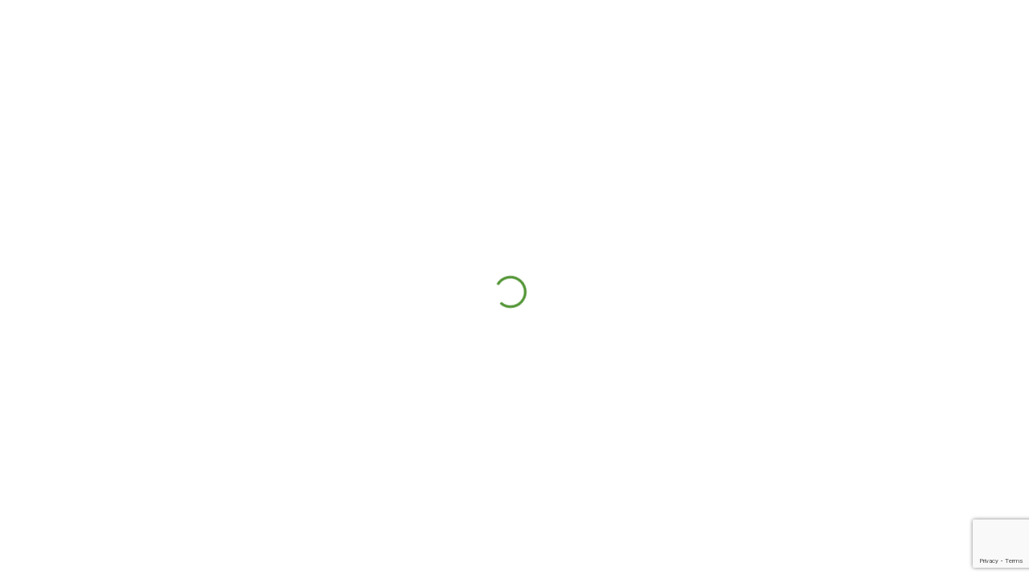

--- FILE ---
content_type: text/html
request_url: https://scheduling.healthfirst.org/agentSchedule?agentEmpId=41088&firstname=Syeda&lastname=Nabila&expertise=PHSP&neighborhoods=Queens&languagesSpoken=Bengali%2CHindi%2CUrdu&schedulerSessionId=f5493a49-8f72-4517-ab64-f9f9617641f9
body_size: 12396
content:
<!DOCTYPE html><html><head><meta charSet="utf-8"/><meta name="viewport" content="width=device-width"/><meta name="next-head-count" content="2"/><link rel="icon" href="/favicon.ico"/><script src="https://www.google.com/recaptcha/api.js?render=6LdYP-YZAAAAALlp-khVsRVYKSRpsjMjT_NoCmKm" nonce="a4e49e8b-d8f3-4a18-b159-d8a53c9d1186"></script><script nonce="a4e49e8b-d8f3-4a18-b159-d8a53c9d1186">!function(){var analytics=window.analytics=window.analytics||[];if(!analytics.initialize)if(analytics.invoked)window.console&&console.error&&console.error("Segment snippet included twice.");else{analytics.invoked=!0;analytics.methods=["trackSubmit","trackClick","trackLink","trackForm","pageview","identify","reset","group","track","ready","alias","debug","page","once","off","on","addSourceMiddleware","addIntegrationMiddleware","setAnonymousId","addDestinationMiddleware"];analytics.factory=function(e){return function(){var t=Array.prototype.slice.call(arguments);t.unshift(e);analytics.push(t);return analytics}};for(var e=0;e<analytics.methods.length;e++){var key=analytics.methods[e];analytics[key]=analytics.factory(key)}analytics.load=function(key,e){var t=document.createElement("script");t.type="text/javascript";t.async=!0;t.src="https://cdn.segment.com/analytics.js/v1/" + key + "/analytics.min.js";var n=document.getElementsByTagName("script")[0];n.parentNode.insertBefore(t,n);analytics._loadOptions=e};analytics._writeKey="UFLsMHkm3d5rehuLGB1HaJWVRKQa0Aax";analytics.SNIPPET_VERSION="4.13.2";
analytics.load("UFLsMHkm3d5rehuLGB1HaJWVRKQa0Aax");

}}();</script><script nonce="a4e49e8b-d8f3-4a18-b159-d8a53c9d1186"> window.utag_cfg_ovrd = window.utag_cfg_ovrd || {};
      window.utag_cfg_ovrd.noview = true;</script><script nonce="a4e49e8b-d8f3-4a18-b159-d8a53c9d1186">
      var utag_data = {
        ga_eventCategory : "", // Event parameter that reflects the type of activity that is being tracked; aligns with the event structure defined in Google Analytics
        ga_eventAction : "", // Event parameter that reflects the user action that is being tracked; aligns with the event structure defined in Google Analytics
        ga_eventLabel : "", // Event parameter that reflects the specific element on the site that is being interacted with; aligns with the event structure defined in Google Analytics 
        ga_eventValue : "", // Optional event parameter that reflects a numerical value associated with a user interaction; aligns with the event structure defined in Google Analytics
        utm_source : "undefined", // The source that leads to a certain site visit
        utm_medium : "undefined", // The medium that leads to a certain site visit
        utm_campaign : "undefined", // The campaign name that leads to a certain site visit
        session_cam_page_name : "", // SessionCam uses the webpage URL as a way of referencing and searching a page within its console
        session_cam_path : "", // SessionCam follows the path a user takes between pages or within a page to hone in on user behavior
        link_url : "", // The web address that links to a page or file
        link_text : "", // 
        link_type : "", // 
        event_name : "", // Tealium variable to identify unique events eg. social_share, user_login, etc.
        tealium_event : "", // Identifies the unique names of tracked events.
        page_type : "", // Tealium variable to identify page types/templates eg. home, category, search, product, etc.
        ga_account_id : "", // 
        pixel_id : "", // 
        user_email : "", // 
        user_phone_number : "", // 
        write_key : "", // 
        page_name : "", // 
        segment_loaded : "", // 
        noninteraction : "", // 
        eventName : "", // 
        measurement_id : "G-P09CCCM59E", // GA4 Measurement ID
        search_term : "", // Contains the search term or query submitted by a visitor.
        search_results : "", // Contains the number of results returned with a search query.
        search_type : "", // Contains the type of search conducted by the visitor.
        button_id : "", // 
        button_name : "", // 
        click_url : "", // 
        page_location : "", // 
        // gtag.event : "", // 
        // gtag.click_url : "", // 
        // gtag.click_text : "", // 
        // dom.url : "", // 
        event_type : "", // 
        click_text : "", // 
        custom_event : "", // 
        click_path : "", // 
        ga4_event_name : "", // 
        link_location : "", // 
        GA4Staging : "", // 
        HFProvider_GA4 : "", // 
        iq_event_id : "", // A system variable that contains the ID of an iQ event and used to fire a tag when an event happens.
        video_platform : "", // Contains the name of the video player.
        video_id : "", // Contains the video ID.
        video_name : "", // Contains the name of the video.
        video_length : "", // Contains the duration of the video. This value should be in seconds.
        video_playhead : "" // Contains the time into a video at which a certain state occurs.
      }</script><script id="gtmScript" nonce="a4e49e8b-d8f3-4a18-b159-d8a53c9d1186">(function(w,d,s,l,i){w[l]=w[l]||[];w[l].push({'gtm.start':
      new Date().getTime(),event:'gtm.js'});var f=d.getElementsByTagName(s)[0],
      j=d.createElement(s),dl=l!='dataLayer'?'&l='+l:'';j.async=true;j.src=
      'https://www.googletagmanager.com/gtm.js?id='+i+dl+'&gtm_auth=ZJ8Hglp6v0YWTugdfGrn4Q&gtm_preview=env- 3&gtm_cookies_win=x';var n=d.querySelector('[nonce]');n&&j.setAttribute('nonce',n.nonce||n.getAttribute('nonce'));f.parentNode.insertBefore(j,f);
      })(window,document,'script','dataLayer','GTM-5L2NPJK');</script><script nonce="a4e49e8b-d8f3-4a18-b159-d8a53c9d1186">
    (function(){
      function p(r,e){(e==null||e>r.length)&&(e=r.length);for(var t=0,a=new Array(e);t<e;t++)a[t]=r[t];return a}
      function v(r){if(Array.isArray(r))return p(r)}
      function h(r){if(typeof Symbol!="undefined"&&r[Symbol.iterator]!=null||r["@@iterator"]!=null)return Array.from(r)}
      function A(){throw new TypeError("Invalid attempt to spread non-iterable instance.\nIn order to be iterable, non-array objects must have a [Symbol.iterator]() method.")}
      function I(r,e){if(r){if(typeof r=="string")return p(r,e);var t=Object.prototype.toString.call(r).slice(8,-1);
      if(t==="Object"&&r.constructor&&(t=r.constructor.name),t==="Map"||t==="Set")return Array.from(t);
      if(t==="Arguments"||/^(?:Ui|I)nt(?:8|16|32)(?:Clamped)?Array$/.test(t))return p(r,e)}}
      function y(r){return v(r)||h(r)||I(r)||A()}
      var E=function(r,e){if(!e.__SV){try{var t,a,m=window.location,c=m.hash,x=function(n,o){return t=n.match(new RegExp(o+"=([^&]*)")),t?t[1]:null};
      c&&x(c,"fpState")&&(a=JSON.parse(decodeURIComponent(x(c,"fpState"))),a.action==="fpeditor"&&(window.sessionStorage.setItem("_fpcehash",c),history.replaceState(a.desiredHash||"",r.title,m.pathname+m.search)))}catch(S){}e.__loaded=!1,e.config=!1,e.__SV=2,window.freshpaint=new Proxy(e,{get:function(n,o){return n[o]!==void 0?n[o]:o==="init"?function(l,u,i){var _,d;(_=n)[d="_i"]||(_[d]=[]),n._i.push([l,u||{},i||"freshpaint"])}:function(){for(var l=arguments.length,u=new Array(l),i=0;i<l;i++)u[i]=arguments[i];var _=[o].concat(y(u));return n.push(_),new Proxy(_,{get:function(f,w){return f[w]?f[w]:function(){for(var b=arguments.length,g=new Array(b),s=0;s<b;s++)g[s]=arguments[s];f.length=0,f.push([o].concat(y(u))),f.push([w].concat(y(g)))}}})}}})}};
      E(document,window.freshpaint||[]);})();
    freshpaint.init("c25971a6-2f3f-4f10-a0ca-faa5e7bd7404");
    freshpaint.page();
  </script><script src="https://freshpaint-cdn.com/js/c25971a6-2f3f-4f10-a0ca-faa5e7bd7404/freshpaint.js" nonce="a4e49e8b-d8f3-4a18-b159-d8a53c9d1186"></script><script src="https://d2bz8nq3xldgpw.cloudfront.net/rcc-agent-listing-widget.js" nonce="a4e49e8b-d8f3-4a18-b159-d8a53c9d1186"></script><meta http-equiv="Content-Security-Policy" content="
          object-src &#x27;none&#x27;;
          base-uri &#x27;self&#x27;;
          connect-src &#x27;self&#x27; https://hfrepdirectory.healthfirst.org https://api.segment.io https://auth.split.io https://events.split.io https://sdk.split.io https://streaming.split.io https://cdn.segment.com/analytics-next/bundles/* https://cdn.segment.com/next-integrations/integrations/* https://cdn.segment.com/v1/projects/UFLsMHkm3d5rehuLGB1HaJWVRKQa0Aax/settings https://cdn.segment.com/analytics.js/v1/UFLsMHkm3d5rehuLGB1HaJWVRKQa0Aax/* maps.googleapis.com https://www.google-analytics.com *.stackadapt.com *.gbss.io https://*.perfalytics.com https://perfalytics.com https://*.freshpaint-cdn.com  https://*.google.com https://js.web-2-tel.com www.googletagmanager.com https://cneqcv0yp9.execute-api.us-east-1.amazonaws.com https://j2oxyxvzl3.execute-api.us-east-1.amazonaws.com https://ermp7dndrd.execute-api.us-east-1.amazonaws.com https://04exjbb5xc.execute-api.us-east-1.amazonaws.com;
          font-src &#x27;self&#x27; https://use.typekit.net https://fonts.gstatic.com;
          img-src data: &#x27;self&#x27; https://hfrepdirectory.healthfirst.org maps.gstatic.com *.googleapis.com *.ggpht.com *.linkedin.com/ www.googletagmanager.com www.facebook.com https://dd2s1bs6vgk35.cloudfront.net https://scheduling-dev.healthfirst.org https://react-enterprise-scheduler-st.healthfirst.org https://react-enterprise-scheduler-rt.healthfirst.org d2bz8nq3xldgpw.cloudfront.net;
          manifest-src &#x27;self&#x27; ;
          media-src &#x27;self&#x27; ;
          script-src &#x27;self&#x27; &#x27;sha256-GH7+s7qXhg/GMrm8d/8d3iP7N2hz5SIJMhx0lrRVTHU=&#x27; &#x27;nonce-a4e49e8b-d8f3-4a18-b159-d8a53c9d1186&#x27; maps.googleapis.com &#x27;unsafe-eval&#x27; https://cdn.segment.com https://www.googletagmanager.com/gtag/js https://www.gstatic.com https://www.google-analytics.com/analytics.js https://tags.tiqcdn.com *.cloudfront.net *.adsrvr.org *.stackadapt.com connect.facebook.net *.licdn.com *.gbqofs.com *.doubleclick.net https://app.cal.com/embed/embed.js https://*.perfalytics.com https://perfalytics.com https://*.freshpaint-cdn.com http://js.web-2-tel.com ;
          frame-src &#x27;self&#x27; https://www.google.com *.doubleclick.net *.adsrvr.org https://calendar-app-dev.healthfirst.org/ https://www.googletagmanager.com;
          worker-src &#x27;self&#x27; ;"/><link rel="icon" href="/favicon.ico"/><noscript data-n-css=""></noscript><script defer="" nomodule="" src="/_next/static/chunks/polyfills-c67a75d1b6f99dc8.js"></script><script src="/_next/static/chunks/webpack-c5b402b8b1ec6712.js" defer=""></script><script src="/_next/static/chunks/framework-a2fbb4377f4cd9c5.js" defer=""></script><script src="/_next/static/chunks/main-21c5e3c412efd817.js" defer=""></script><script src="/_next/static/chunks/pages/_app-86176953ec38da12.js" defer=""></script><script src="/_next/static/chunks/6549-724797c6ff9dc4b4.js" defer=""></script><script src="/_next/static/chunks/4438-45f831a473fd86fd.js" defer=""></script><script src="/_next/static/chunks/4581-3fac4ef0e0a6d548.js" defer=""></script><script src="/_next/static/chunks/8025-aa736ae65bc98155.js" defer=""></script><script src="/_next/static/chunks/8987-0b973801e6fbdff6.js" defer=""></script><script src="/_next/static/chunks/2401-8381c8b540d4426f.js" defer=""></script><script src="/_next/static/chunks/8594-9c9ca1a7d10dc5f4.js" defer=""></script><script src="/_next/static/chunks/8528-f70f8957fa7cabc1.js" defer=""></script><script src="/_next/static/chunks/pages/agentSchedule-ea199c6e0133cb93.js" defer=""></script><script src="/_next/static/OWF4T0thXYTj4G9Ip_Btz/_buildManifest.js" defer=""></script><script src="/_next/static/OWF4T0thXYTj4G9Ip_Btz/_ssgManifest.js" defer=""></script></head><body role="heading" aria-level="1"><div id="__next" data-reactroot=""><div class="pageLoader__SpinnerContainer-pa9ar3-0 naHzV"><div class="MuiCircularProgress-root MuiCircularProgress-colorPrimary MuiCircularProgress-indeterminate" style="width:40px;height:40px" role="progressbar"><svg class="MuiCircularProgress-svg" viewBox="22 22 44 44"><circle class="MuiCircularProgress-circle MuiCircularProgress-circleIndeterminate" cx="44" cy="44" r="20.2" fill="none" stroke-width="3.6"></circle></svg></div></div></div><script id="__NEXT_DATA__" type="application/json">{"props":{"pageProps":{}},"page":"/agentSchedule","query":{},"buildId":"OWF4T0thXYTj4G9Ip_Btz","runtimeConfig":{},"nextExport":true,"autoExport":true,"isFallback":false,"scriptLoader":[]}</script></body></html>

--- FILE ---
content_type: text/html; charset=utf-8
request_url: https://www.google.com/recaptcha/api2/anchor?ar=1&k=6LdYP-YZAAAAALlp-khVsRVYKSRpsjMjT_NoCmKm&co=aHR0cHM6Ly9zY2hlZHVsaW5nLmhlYWx0aGZpcnN0Lm9yZzo0NDM.&hl=en&v=PoyoqOPhxBO7pBk68S4YbpHZ&size=invisible&anchor-ms=20000&execute-ms=30000&cb=tnvet3ea6cxi
body_size: 48745
content:
<!DOCTYPE HTML><html dir="ltr" lang="en"><head><meta http-equiv="Content-Type" content="text/html; charset=UTF-8">
<meta http-equiv="X-UA-Compatible" content="IE=edge">
<title>reCAPTCHA</title>
<style type="text/css">
/* cyrillic-ext */
@font-face {
  font-family: 'Roboto';
  font-style: normal;
  font-weight: 400;
  font-stretch: 100%;
  src: url(//fonts.gstatic.com/s/roboto/v48/KFO7CnqEu92Fr1ME7kSn66aGLdTylUAMa3GUBHMdazTgWw.woff2) format('woff2');
  unicode-range: U+0460-052F, U+1C80-1C8A, U+20B4, U+2DE0-2DFF, U+A640-A69F, U+FE2E-FE2F;
}
/* cyrillic */
@font-face {
  font-family: 'Roboto';
  font-style: normal;
  font-weight: 400;
  font-stretch: 100%;
  src: url(//fonts.gstatic.com/s/roboto/v48/KFO7CnqEu92Fr1ME7kSn66aGLdTylUAMa3iUBHMdazTgWw.woff2) format('woff2');
  unicode-range: U+0301, U+0400-045F, U+0490-0491, U+04B0-04B1, U+2116;
}
/* greek-ext */
@font-face {
  font-family: 'Roboto';
  font-style: normal;
  font-weight: 400;
  font-stretch: 100%;
  src: url(//fonts.gstatic.com/s/roboto/v48/KFO7CnqEu92Fr1ME7kSn66aGLdTylUAMa3CUBHMdazTgWw.woff2) format('woff2');
  unicode-range: U+1F00-1FFF;
}
/* greek */
@font-face {
  font-family: 'Roboto';
  font-style: normal;
  font-weight: 400;
  font-stretch: 100%;
  src: url(//fonts.gstatic.com/s/roboto/v48/KFO7CnqEu92Fr1ME7kSn66aGLdTylUAMa3-UBHMdazTgWw.woff2) format('woff2');
  unicode-range: U+0370-0377, U+037A-037F, U+0384-038A, U+038C, U+038E-03A1, U+03A3-03FF;
}
/* math */
@font-face {
  font-family: 'Roboto';
  font-style: normal;
  font-weight: 400;
  font-stretch: 100%;
  src: url(//fonts.gstatic.com/s/roboto/v48/KFO7CnqEu92Fr1ME7kSn66aGLdTylUAMawCUBHMdazTgWw.woff2) format('woff2');
  unicode-range: U+0302-0303, U+0305, U+0307-0308, U+0310, U+0312, U+0315, U+031A, U+0326-0327, U+032C, U+032F-0330, U+0332-0333, U+0338, U+033A, U+0346, U+034D, U+0391-03A1, U+03A3-03A9, U+03B1-03C9, U+03D1, U+03D5-03D6, U+03F0-03F1, U+03F4-03F5, U+2016-2017, U+2034-2038, U+203C, U+2040, U+2043, U+2047, U+2050, U+2057, U+205F, U+2070-2071, U+2074-208E, U+2090-209C, U+20D0-20DC, U+20E1, U+20E5-20EF, U+2100-2112, U+2114-2115, U+2117-2121, U+2123-214F, U+2190, U+2192, U+2194-21AE, U+21B0-21E5, U+21F1-21F2, U+21F4-2211, U+2213-2214, U+2216-22FF, U+2308-230B, U+2310, U+2319, U+231C-2321, U+2336-237A, U+237C, U+2395, U+239B-23B7, U+23D0, U+23DC-23E1, U+2474-2475, U+25AF, U+25B3, U+25B7, U+25BD, U+25C1, U+25CA, U+25CC, U+25FB, U+266D-266F, U+27C0-27FF, U+2900-2AFF, U+2B0E-2B11, U+2B30-2B4C, U+2BFE, U+3030, U+FF5B, U+FF5D, U+1D400-1D7FF, U+1EE00-1EEFF;
}
/* symbols */
@font-face {
  font-family: 'Roboto';
  font-style: normal;
  font-weight: 400;
  font-stretch: 100%;
  src: url(//fonts.gstatic.com/s/roboto/v48/KFO7CnqEu92Fr1ME7kSn66aGLdTylUAMaxKUBHMdazTgWw.woff2) format('woff2');
  unicode-range: U+0001-000C, U+000E-001F, U+007F-009F, U+20DD-20E0, U+20E2-20E4, U+2150-218F, U+2190, U+2192, U+2194-2199, U+21AF, U+21E6-21F0, U+21F3, U+2218-2219, U+2299, U+22C4-22C6, U+2300-243F, U+2440-244A, U+2460-24FF, U+25A0-27BF, U+2800-28FF, U+2921-2922, U+2981, U+29BF, U+29EB, U+2B00-2BFF, U+4DC0-4DFF, U+FFF9-FFFB, U+10140-1018E, U+10190-1019C, U+101A0, U+101D0-101FD, U+102E0-102FB, U+10E60-10E7E, U+1D2C0-1D2D3, U+1D2E0-1D37F, U+1F000-1F0FF, U+1F100-1F1AD, U+1F1E6-1F1FF, U+1F30D-1F30F, U+1F315, U+1F31C, U+1F31E, U+1F320-1F32C, U+1F336, U+1F378, U+1F37D, U+1F382, U+1F393-1F39F, U+1F3A7-1F3A8, U+1F3AC-1F3AF, U+1F3C2, U+1F3C4-1F3C6, U+1F3CA-1F3CE, U+1F3D4-1F3E0, U+1F3ED, U+1F3F1-1F3F3, U+1F3F5-1F3F7, U+1F408, U+1F415, U+1F41F, U+1F426, U+1F43F, U+1F441-1F442, U+1F444, U+1F446-1F449, U+1F44C-1F44E, U+1F453, U+1F46A, U+1F47D, U+1F4A3, U+1F4B0, U+1F4B3, U+1F4B9, U+1F4BB, U+1F4BF, U+1F4C8-1F4CB, U+1F4D6, U+1F4DA, U+1F4DF, U+1F4E3-1F4E6, U+1F4EA-1F4ED, U+1F4F7, U+1F4F9-1F4FB, U+1F4FD-1F4FE, U+1F503, U+1F507-1F50B, U+1F50D, U+1F512-1F513, U+1F53E-1F54A, U+1F54F-1F5FA, U+1F610, U+1F650-1F67F, U+1F687, U+1F68D, U+1F691, U+1F694, U+1F698, U+1F6AD, U+1F6B2, U+1F6B9-1F6BA, U+1F6BC, U+1F6C6-1F6CF, U+1F6D3-1F6D7, U+1F6E0-1F6EA, U+1F6F0-1F6F3, U+1F6F7-1F6FC, U+1F700-1F7FF, U+1F800-1F80B, U+1F810-1F847, U+1F850-1F859, U+1F860-1F887, U+1F890-1F8AD, U+1F8B0-1F8BB, U+1F8C0-1F8C1, U+1F900-1F90B, U+1F93B, U+1F946, U+1F984, U+1F996, U+1F9E9, U+1FA00-1FA6F, U+1FA70-1FA7C, U+1FA80-1FA89, U+1FA8F-1FAC6, U+1FACE-1FADC, U+1FADF-1FAE9, U+1FAF0-1FAF8, U+1FB00-1FBFF;
}
/* vietnamese */
@font-face {
  font-family: 'Roboto';
  font-style: normal;
  font-weight: 400;
  font-stretch: 100%;
  src: url(//fonts.gstatic.com/s/roboto/v48/KFO7CnqEu92Fr1ME7kSn66aGLdTylUAMa3OUBHMdazTgWw.woff2) format('woff2');
  unicode-range: U+0102-0103, U+0110-0111, U+0128-0129, U+0168-0169, U+01A0-01A1, U+01AF-01B0, U+0300-0301, U+0303-0304, U+0308-0309, U+0323, U+0329, U+1EA0-1EF9, U+20AB;
}
/* latin-ext */
@font-face {
  font-family: 'Roboto';
  font-style: normal;
  font-weight: 400;
  font-stretch: 100%;
  src: url(//fonts.gstatic.com/s/roboto/v48/KFO7CnqEu92Fr1ME7kSn66aGLdTylUAMa3KUBHMdazTgWw.woff2) format('woff2');
  unicode-range: U+0100-02BA, U+02BD-02C5, U+02C7-02CC, U+02CE-02D7, U+02DD-02FF, U+0304, U+0308, U+0329, U+1D00-1DBF, U+1E00-1E9F, U+1EF2-1EFF, U+2020, U+20A0-20AB, U+20AD-20C0, U+2113, U+2C60-2C7F, U+A720-A7FF;
}
/* latin */
@font-face {
  font-family: 'Roboto';
  font-style: normal;
  font-weight: 400;
  font-stretch: 100%;
  src: url(//fonts.gstatic.com/s/roboto/v48/KFO7CnqEu92Fr1ME7kSn66aGLdTylUAMa3yUBHMdazQ.woff2) format('woff2');
  unicode-range: U+0000-00FF, U+0131, U+0152-0153, U+02BB-02BC, U+02C6, U+02DA, U+02DC, U+0304, U+0308, U+0329, U+2000-206F, U+20AC, U+2122, U+2191, U+2193, U+2212, U+2215, U+FEFF, U+FFFD;
}
/* cyrillic-ext */
@font-face {
  font-family: 'Roboto';
  font-style: normal;
  font-weight: 500;
  font-stretch: 100%;
  src: url(//fonts.gstatic.com/s/roboto/v48/KFO7CnqEu92Fr1ME7kSn66aGLdTylUAMa3GUBHMdazTgWw.woff2) format('woff2');
  unicode-range: U+0460-052F, U+1C80-1C8A, U+20B4, U+2DE0-2DFF, U+A640-A69F, U+FE2E-FE2F;
}
/* cyrillic */
@font-face {
  font-family: 'Roboto';
  font-style: normal;
  font-weight: 500;
  font-stretch: 100%;
  src: url(//fonts.gstatic.com/s/roboto/v48/KFO7CnqEu92Fr1ME7kSn66aGLdTylUAMa3iUBHMdazTgWw.woff2) format('woff2');
  unicode-range: U+0301, U+0400-045F, U+0490-0491, U+04B0-04B1, U+2116;
}
/* greek-ext */
@font-face {
  font-family: 'Roboto';
  font-style: normal;
  font-weight: 500;
  font-stretch: 100%;
  src: url(//fonts.gstatic.com/s/roboto/v48/KFO7CnqEu92Fr1ME7kSn66aGLdTylUAMa3CUBHMdazTgWw.woff2) format('woff2');
  unicode-range: U+1F00-1FFF;
}
/* greek */
@font-face {
  font-family: 'Roboto';
  font-style: normal;
  font-weight: 500;
  font-stretch: 100%;
  src: url(//fonts.gstatic.com/s/roboto/v48/KFO7CnqEu92Fr1ME7kSn66aGLdTylUAMa3-UBHMdazTgWw.woff2) format('woff2');
  unicode-range: U+0370-0377, U+037A-037F, U+0384-038A, U+038C, U+038E-03A1, U+03A3-03FF;
}
/* math */
@font-face {
  font-family: 'Roboto';
  font-style: normal;
  font-weight: 500;
  font-stretch: 100%;
  src: url(//fonts.gstatic.com/s/roboto/v48/KFO7CnqEu92Fr1ME7kSn66aGLdTylUAMawCUBHMdazTgWw.woff2) format('woff2');
  unicode-range: U+0302-0303, U+0305, U+0307-0308, U+0310, U+0312, U+0315, U+031A, U+0326-0327, U+032C, U+032F-0330, U+0332-0333, U+0338, U+033A, U+0346, U+034D, U+0391-03A1, U+03A3-03A9, U+03B1-03C9, U+03D1, U+03D5-03D6, U+03F0-03F1, U+03F4-03F5, U+2016-2017, U+2034-2038, U+203C, U+2040, U+2043, U+2047, U+2050, U+2057, U+205F, U+2070-2071, U+2074-208E, U+2090-209C, U+20D0-20DC, U+20E1, U+20E5-20EF, U+2100-2112, U+2114-2115, U+2117-2121, U+2123-214F, U+2190, U+2192, U+2194-21AE, U+21B0-21E5, U+21F1-21F2, U+21F4-2211, U+2213-2214, U+2216-22FF, U+2308-230B, U+2310, U+2319, U+231C-2321, U+2336-237A, U+237C, U+2395, U+239B-23B7, U+23D0, U+23DC-23E1, U+2474-2475, U+25AF, U+25B3, U+25B7, U+25BD, U+25C1, U+25CA, U+25CC, U+25FB, U+266D-266F, U+27C0-27FF, U+2900-2AFF, U+2B0E-2B11, U+2B30-2B4C, U+2BFE, U+3030, U+FF5B, U+FF5D, U+1D400-1D7FF, U+1EE00-1EEFF;
}
/* symbols */
@font-face {
  font-family: 'Roboto';
  font-style: normal;
  font-weight: 500;
  font-stretch: 100%;
  src: url(//fonts.gstatic.com/s/roboto/v48/KFO7CnqEu92Fr1ME7kSn66aGLdTylUAMaxKUBHMdazTgWw.woff2) format('woff2');
  unicode-range: U+0001-000C, U+000E-001F, U+007F-009F, U+20DD-20E0, U+20E2-20E4, U+2150-218F, U+2190, U+2192, U+2194-2199, U+21AF, U+21E6-21F0, U+21F3, U+2218-2219, U+2299, U+22C4-22C6, U+2300-243F, U+2440-244A, U+2460-24FF, U+25A0-27BF, U+2800-28FF, U+2921-2922, U+2981, U+29BF, U+29EB, U+2B00-2BFF, U+4DC0-4DFF, U+FFF9-FFFB, U+10140-1018E, U+10190-1019C, U+101A0, U+101D0-101FD, U+102E0-102FB, U+10E60-10E7E, U+1D2C0-1D2D3, U+1D2E0-1D37F, U+1F000-1F0FF, U+1F100-1F1AD, U+1F1E6-1F1FF, U+1F30D-1F30F, U+1F315, U+1F31C, U+1F31E, U+1F320-1F32C, U+1F336, U+1F378, U+1F37D, U+1F382, U+1F393-1F39F, U+1F3A7-1F3A8, U+1F3AC-1F3AF, U+1F3C2, U+1F3C4-1F3C6, U+1F3CA-1F3CE, U+1F3D4-1F3E0, U+1F3ED, U+1F3F1-1F3F3, U+1F3F5-1F3F7, U+1F408, U+1F415, U+1F41F, U+1F426, U+1F43F, U+1F441-1F442, U+1F444, U+1F446-1F449, U+1F44C-1F44E, U+1F453, U+1F46A, U+1F47D, U+1F4A3, U+1F4B0, U+1F4B3, U+1F4B9, U+1F4BB, U+1F4BF, U+1F4C8-1F4CB, U+1F4D6, U+1F4DA, U+1F4DF, U+1F4E3-1F4E6, U+1F4EA-1F4ED, U+1F4F7, U+1F4F9-1F4FB, U+1F4FD-1F4FE, U+1F503, U+1F507-1F50B, U+1F50D, U+1F512-1F513, U+1F53E-1F54A, U+1F54F-1F5FA, U+1F610, U+1F650-1F67F, U+1F687, U+1F68D, U+1F691, U+1F694, U+1F698, U+1F6AD, U+1F6B2, U+1F6B9-1F6BA, U+1F6BC, U+1F6C6-1F6CF, U+1F6D3-1F6D7, U+1F6E0-1F6EA, U+1F6F0-1F6F3, U+1F6F7-1F6FC, U+1F700-1F7FF, U+1F800-1F80B, U+1F810-1F847, U+1F850-1F859, U+1F860-1F887, U+1F890-1F8AD, U+1F8B0-1F8BB, U+1F8C0-1F8C1, U+1F900-1F90B, U+1F93B, U+1F946, U+1F984, U+1F996, U+1F9E9, U+1FA00-1FA6F, U+1FA70-1FA7C, U+1FA80-1FA89, U+1FA8F-1FAC6, U+1FACE-1FADC, U+1FADF-1FAE9, U+1FAF0-1FAF8, U+1FB00-1FBFF;
}
/* vietnamese */
@font-face {
  font-family: 'Roboto';
  font-style: normal;
  font-weight: 500;
  font-stretch: 100%;
  src: url(//fonts.gstatic.com/s/roboto/v48/KFO7CnqEu92Fr1ME7kSn66aGLdTylUAMa3OUBHMdazTgWw.woff2) format('woff2');
  unicode-range: U+0102-0103, U+0110-0111, U+0128-0129, U+0168-0169, U+01A0-01A1, U+01AF-01B0, U+0300-0301, U+0303-0304, U+0308-0309, U+0323, U+0329, U+1EA0-1EF9, U+20AB;
}
/* latin-ext */
@font-face {
  font-family: 'Roboto';
  font-style: normal;
  font-weight: 500;
  font-stretch: 100%;
  src: url(//fonts.gstatic.com/s/roboto/v48/KFO7CnqEu92Fr1ME7kSn66aGLdTylUAMa3KUBHMdazTgWw.woff2) format('woff2');
  unicode-range: U+0100-02BA, U+02BD-02C5, U+02C7-02CC, U+02CE-02D7, U+02DD-02FF, U+0304, U+0308, U+0329, U+1D00-1DBF, U+1E00-1E9F, U+1EF2-1EFF, U+2020, U+20A0-20AB, U+20AD-20C0, U+2113, U+2C60-2C7F, U+A720-A7FF;
}
/* latin */
@font-face {
  font-family: 'Roboto';
  font-style: normal;
  font-weight: 500;
  font-stretch: 100%;
  src: url(//fonts.gstatic.com/s/roboto/v48/KFO7CnqEu92Fr1ME7kSn66aGLdTylUAMa3yUBHMdazQ.woff2) format('woff2');
  unicode-range: U+0000-00FF, U+0131, U+0152-0153, U+02BB-02BC, U+02C6, U+02DA, U+02DC, U+0304, U+0308, U+0329, U+2000-206F, U+20AC, U+2122, U+2191, U+2193, U+2212, U+2215, U+FEFF, U+FFFD;
}
/* cyrillic-ext */
@font-face {
  font-family: 'Roboto';
  font-style: normal;
  font-weight: 900;
  font-stretch: 100%;
  src: url(//fonts.gstatic.com/s/roboto/v48/KFO7CnqEu92Fr1ME7kSn66aGLdTylUAMa3GUBHMdazTgWw.woff2) format('woff2');
  unicode-range: U+0460-052F, U+1C80-1C8A, U+20B4, U+2DE0-2DFF, U+A640-A69F, U+FE2E-FE2F;
}
/* cyrillic */
@font-face {
  font-family: 'Roboto';
  font-style: normal;
  font-weight: 900;
  font-stretch: 100%;
  src: url(//fonts.gstatic.com/s/roboto/v48/KFO7CnqEu92Fr1ME7kSn66aGLdTylUAMa3iUBHMdazTgWw.woff2) format('woff2');
  unicode-range: U+0301, U+0400-045F, U+0490-0491, U+04B0-04B1, U+2116;
}
/* greek-ext */
@font-face {
  font-family: 'Roboto';
  font-style: normal;
  font-weight: 900;
  font-stretch: 100%;
  src: url(//fonts.gstatic.com/s/roboto/v48/KFO7CnqEu92Fr1ME7kSn66aGLdTylUAMa3CUBHMdazTgWw.woff2) format('woff2');
  unicode-range: U+1F00-1FFF;
}
/* greek */
@font-face {
  font-family: 'Roboto';
  font-style: normal;
  font-weight: 900;
  font-stretch: 100%;
  src: url(//fonts.gstatic.com/s/roboto/v48/KFO7CnqEu92Fr1ME7kSn66aGLdTylUAMa3-UBHMdazTgWw.woff2) format('woff2');
  unicode-range: U+0370-0377, U+037A-037F, U+0384-038A, U+038C, U+038E-03A1, U+03A3-03FF;
}
/* math */
@font-face {
  font-family: 'Roboto';
  font-style: normal;
  font-weight: 900;
  font-stretch: 100%;
  src: url(//fonts.gstatic.com/s/roboto/v48/KFO7CnqEu92Fr1ME7kSn66aGLdTylUAMawCUBHMdazTgWw.woff2) format('woff2');
  unicode-range: U+0302-0303, U+0305, U+0307-0308, U+0310, U+0312, U+0315, U+031A, U+0326-0327, U+032C, U+032F-0330, U+0332-0333, U+0338, U+033A, U+0346, U+034D, U+0391-03A1, U+03A3-03A9, U+03B1-03C9, U+03D1, U+03D5-03D6, U+03F0-03F1, U+03F4-03F5, U+2016-2017, U+2034-2038, U+203C, U+2040, U+2043, U+2047, U+2050, U+2057, U+205F, U+2070-2071, U+2074-208E, U+2090-209C, U+20D0-20DC, U+20E1, U+20E5-20EF, U+2100-2112, U+2114-2115, U+2117-2121, U+2123-214F, U+2190, U+2192, U+2194-21AE, U+21B0-21E5, U+21F1-21F2, U+21F4-2211, U+2213-2214, U+2216-22FF, U+2308-230B, U+2310, U+2319, U+231C-2321, U+2336-237A, U+237C, U+2395, U+239B-23B7, U+23D0, U+23DC-23E1, U+2474-2475, U+25AF, U+25B3, U+25B7, U+25BD, U+25C1, U+25CA, U+25CC, U+25FB, U+266D-266F, U+27C0-27FF, U+2900-2AFF, U+2B0E-2B11, U+2B30-2B4C, U+2BFE, U+3030, U+FF5B, U+FF5D, U+1D400-1D7FF, U+1EE00-1EEFF;
}
/* symbols */
@font-face {
  font-family: 'Roboto';
  font-style: normal;
  font-weight: 900;
  font-stretch: 100%;
  src: url(//fonts.gstatic.com/s/roboto/v48/KFO7CnqEu92Fr1ME7kSn66aGLdTylUAMaxKUBHMdazTgWw.woff2) format('woff2');
  unicode-range: U+0001-000C, U+000E-001F, U+007F-009F, U+20DD-20E0, U+20E2-20E4, U+2150-218F, U+2190, U+2192, U+2194-2199, U+21AF, U+21E6-21F0, U+21F3, U+2218-2219, U+2299, U+22C4-22C6, U+2300-243F, U+2440-244A, U+2460-24FF, U+25A0-27BF, U+2800-28FF, U+2921-2922, U+2981, U+29BF, U+29EB, U+2B00-2BFF, U+4DC0-4DFF, U+FFF9-FFFB, U+10140-1018E, U+10190-1019C, U+101A0, U+101D0-101FD, U+102E0-102FB, U+10E60-10E7E, U+1D2C0-1D2D3, U+1D2E0-1D37F, U+1F000-1F0FF, U+1F100-1F1AD, U+1F1E6-1F1FF, U+1F30D-1F30F, U+1F315, U+1F31C, U+1F31E, U+1F320-1F32C, U+1F336, U+1F378, U+1F37D, U+1F382, U+1F393-1F39F, U+1F3A7-1F3A8, U+1F3AC-1F3AF, U+1F3C2, U+1F3C4-1F3C6, U+1F3CA-1F3CE, U+1F3D4-1F3E0, U+1F3ED, U+1F3F1-1F3F3, U+1F3F5-1F3F7, U+1F408, U+1F415, U+1F41F, U+1F426, U+1F43F, U+1F441-1F442, U+1F444, U+1F446-1F449, U+1F44C-1F44E, U+1F453, U+1F46A, U+1F47D, U+1F4A3, U+1F4B0, U+1F4B3, U+1F4B9, U+1F4BB, U+1F4BF, U+1F4C8-1F4CB, U+1F4D6, U+1F4DA, U+1F4DF, U+1F4E3-1F4E6, U+1F4EA-1F4ED, U+1F4F7, U+1F4F9-1F4FB, U+1F4FD-1F4FE, U+1F503, U+1F507-1F50B, U+1F50D, U+1F512-1F513, U+1F53E-1F54A, U+1F54F-1F5FA, U+1F610, U+1F650-1F67F, U+1F687, U+1F68D, U+1F691, U+1F694, U+1F698, U+1F6AD, U+1F6B2, U+1F6B9-1F6BA, U+1F6BC, U+1F6C6-1F6CF, U+1F6D3-1F6D7, U+1F6E0-1F6EA, U+1F6F0-1F6F3, U+1F6F7-1F6FC, U+1F700-1F7FF, U+1F800-1F80B, U+1F810-1F847, U+1F850-1F859, U+1F860-1F887, U+1F890-1F8AD, U+1F8B0-1F8BB, U+1F8C0-1F8C1, U+1F900-1F90B, U+1F93B, U+1F946, U+1F984, U+1F996, U+1F9E9, U+1FA00-1FA6F, U+1FA70-1FA7C, U+1FA80-1FA89, U+1FA8F-1FAC6, U+1FACE-1FADC, U+1FADF-1FAE9, U+1FAF0-1FAF8, U+1FB00-1FBFF;
}
/* vietnamese */
@font-face {
  font-family: 'Roboto';
  font-style: normal;
  font-weight: 900;
  font-stretch: 100%;
  src: url(//fonts.gstatic.com/s/roboto/v48/KFO7CnqEu92Fr1ME7kSn66aGLdTylUAMa3OUBHMdazTgWw.woff2) format('woff2');
  unicode-range: U+0102-0103, U+0110-0111, U+0128-0129, U+0168-0169, U+01A0-01A1, U+01AF-01B0, U+0300-0301, U+0303-0304, U+0308-0309, U+0323, U+0329, U+1EA0-1EF9, U+20AB;
}
/* latin-ext */
@font-face {
  font-family: 'Roboto';
  font-style: normal;
  font-weight: 900;
  font-stretch: 100%;
  src: url(//fonts.gstatic.com/s/roboto/v48/KFO7CnqEu92Fr1ME7kSn66aGLdTylUAMa3KUBHMdazTgWw.woff2) format('woff2');
  unicode-range: U+0100-02BA, U+02BD-02C5, U+02C7-02CC, U+02CE-02D7, U+02DD-02FF, U+0304, U+0308, U+0329, U+1D00-1DBF, U+1E00-1E9F, U+1EF2-1EFF, U+2020, U+20A0-20AB, U+20AD-20C0, U+2113, U+2C60-2C7F, U+A720-A7FF;
}
/* latin */
@font-face {
  font-family: 'Roboto';
  font-style: normal;
  font-weight: 900;
  font-stretch: 100%;
  src: url(//fonts.gstatic.com/s/roboto/v48/KFO7CnqEu92Fr1ME7kSn66aGLdTylUAMa3yUBHMdazQ.woff2) format('woff2');
  unicode-range: U+0000-00FF, U+0131, U+0152-0153, U+02BB-02BC, U+02C6, U+02DA, U+02DC, U+0304, U+0308, U+0329, U+2000-206F, U+20AC, U+2122, U+2191, U+2193, U+2212, U+2215, U+FEFF, U+FFFD;
}

</style>
<link rel="stylesheet" type="text/css" href="https://www.gstatic.com/recaptcha/releases/PoyoqOPhxBO7pBk68S4YbpHZ/styles__ltr.css">
<script nonce="bdY-I_eJqW5r6ZmWDIrNyg" type="text/javascript">window['__recaptcha_api'] = 'https://www.google.com/recaptcha/api2/';</script>
<script type="text/javascript" src="https://www.gstatic.com/recaptcha/releases/PoyoqOPhxBO7pBk68S4YbpHZ/recaptcha__en.js" nonce="bdY-I_eJqW5r6ZmWDIrNyg">
      
    </script></head>
<body><div id="rc-anchor-alert" class="rc-anchor-alert"></div>
<input type="hidden" id="recaptcha-token" value="[base64]">
<script type="text/javascript" nonce="bdY-I_eJqW5r6ZmWDIrNyg">
      recaptcha.anchor.Main.init("[\x22ainput\x22,[\x22bgdata\x22,\x22\x22,\[base64]/[base64]/[base64]/[base64]/[base64]/[base64]/[base64]/[base64]/[base64]/[base64]\\u003d\x22,\[base64]\\u003d\x22,\x22w47CgipHEsK9aMOPHGLDssKsWlRkwog7bsOpD2HDqmV6woMHwrQ5wrJyWgzCjybCk3/DiQ7DhGXDusOnEylMZiUywq7DoHg6w4HCpMOHw7AiwqnDusOvQ0Qdw6JXwrtPcMK8DmTChEzDtMKhanZ2AULDhsKTYCzCg08Dw48rw7QFKCgxIGrCicKnYHfCl8KBV8K7UcOBwrZdR8KQT1Y9w7XDsX7DtTgew7EqWxhGw499wpjDrG/[base64]/woFqwp9WwpR0w6pJN8K3EyTCs8OMw4nCiMKkVmhswrlNSD5Yw5XDrkDCpmY7ZsOFFFPDhGXDk8KawprDpxYDw67Cm8KXw78TccKhwq/DsQLDnF7DvCQgwqTDi0fDg38GA8O7HsKEwoXDpS3DjBLDncKPwp0lwptfNcO4w4IWw4sjesKawpU0EMO2bnR9E8OBO8O7WSdrw4UZwrDCmcOywrRHwrTCujvDlCpSYSnCiyHDkMKGw7tiwovDsALCtj0Gwp3CpcKNw5HCjRIdwq/DtGbCncKCQsK2w7nDpsKhwr/DiEY0wpxXwqLCuMOsFcK+wqDCsTA6CxB9Q8KNwr1CYjkwwohjU8KLw6HCjsOPBwXDtMOrRsKaZ8KaB0UOwrTCt8K+eE3ClcKDCVLCgsKyQsKuwpQsWxHCmsKpwrbDucOAVsKTw4sGw55aKhceHl5Vw6jCh8OOXVJ/M8Oqw57Cq8OGwr5rwqHDlkBjGMKmw4JvEiDCrMK9w4LDr2vDtjfDucKYw7dxdQN5w4Yyw7PDncKcw61FwpzDhDAlwpzCpMOQOldEwpN3w6cPw5A2wq8kAMOxw51AS3A3I3LCr0Y9D0cowqPCnF92MFDDnxjDncKPHMOmR3zCm2pTJMK3wr3CpBsOw7vCsC/CrsOiYsKXLHApY8KWwrovw6wFZMOMd8O2Mw/[base64]/[base64]/CsMO3cGbDmGlBwpPClGllXsOlwpt6wobDqirCrVwGeTUTwqPCmcOOw6M1wr88w6TCm8KTCSbDs8OhwrE0wooPNMOkbirCnMOgwqHDusOdwpvCuGkpw7rDgEcPwr8VRSrCoMOsdzFDXXwdO8OHU8OnEHEgNsKww7jDnHdwwqo9BUnDizdTw6DCr2DDosK8LhRZw5/ChF98wr3CoglnQXnCgjrCuwPCkMO7w7nDl8KRX2bDkFDDjsKYXhBNw5rDn0FQw6xnQ8KJMMO2Gkx7woNmIsKaCDQrwrYiwojDusKIAMOqVxzCpBbCuWjDty7DscKRw63Dh8Oxw6dlPcOJAHVWQFNUFEPCsBzCtC/[base64]/DuMKiwqHDm8K9w7HCk8KJUwTCrsKbEcKjw6EKWHJnHybCp8K7w5PCmcKrwrLDgRFxKEB7biDCpsK/YMODf8Kgw7bDtcOZwqhObMO/McKYw5PDtMOIwo/[base64]/Dr0g3w4BVwq50a8KLwoAgwpHCiT8ffAlAw57DnGfCsFIOwoEywoTDl8KbW8KhwqpQw7BgYsKyw4J3wrRrw4vDp1vDjMK+w75aSz9Fw7U0BgPDlj3Dk3d/[base64]/DsQbDqyBDJ8Opw7vCisOMPGPDvcK6RhHDicOhTzvChMKcGmfCoVZpNMKNf8KYwpfCqsOSw4fCrH3CgcOawrBvdsKmwoFKwrjDiWDCoT/CnsKZOVHDox/DlcOzdmzDocO/w6rCom1vCMONVgLDpsKMZ8OTWsKUw7tGwoZswonCisK/wojCp8KZwp4uwrbCn8Otw7XDizHDo34sG3lHcTUFw7pSJ8K4wqlew7/ClEofJSvClHY7w5Mhwrtfw63DlTjCj0oIw4/Cnjg6wqrCmX/Dsk5HwqoHw4Uvw60fSHTCpMKNWMOZwpnDs8OrwpxIwqduXggedRhqVn/Cjx04UcOOw7DCiSMcAyLDmAIkAsKFw7PDgsKcUcOrwr10w64Uw4bCjwxcwpdnBT81VT9nbMOvGsO6w7NZwr/Dq8Oswq1rBcO9wqt/[base64]/DrsKbMXfCtMOETCYpfVh/[base64]/Dg30bw4o1SsKRwpvCj8OzLMOaw4LCl0rDhG9Qw79awpLDjsOswpJlAcKZw6/Dj8KSw78HJsKld8OIKkTCpjzCr8KHw55uSsONKMOtw6spDsK6w7jComIEw7zDvQrDhyM4GjJUwpYbScK/w7/DqnnDl8K/[base64]/CqsOANsKbwp/DjUBpATvClBxxwqlhw7LDrlfCpjsYwpTDk8KVw6Aiwp3ClUMyIsOSVU0Gwpt3LMOmfyDCrsKxTwfDt3cmwop6asKMCMOOw49OWMKOVibDrXJ9w6IMwq5oW3sRVsKZR8Kmwrt3QMK/RcOmRlsKwqTDiz/DisKSwpB+DWgbcD8Zw7zDncOYw7TDh8OhWEPCok00acOJw78Pc8Kaw4rCmxhzw6LCpMKSQyZVwqpBCMOwA8KzwqN/[base64]/DrcOKwrfCkMK4HT3Ch8Kuw7Jmw7jCrikVA8KAw4ZjBhzDlsO3NMOnMHnCgX5DZBJVI8O6M8KEwr4oVMONw5PCtR15w6DChsO0w7/DusKuwoPCqcKtQsK3UcOfw4hXXMKnw6dNHsK4w73Cs8K2R8KYwo1DK8OrwpE8w4fCtMKKVsOTBlTCrhoUbsKBwpgAwqBow7pmw79Xwq7Cty9EBsKMBMOZwqI2wpTDtsKJVsKScBPDjMKdw4vCk8K6wq8lCMKow6TDvk8fGsKGwrZ4UWRSTMOZwpNpEh50w4s9wr5swo/DiMOtw41lw41Xw4jChg4NU8Kdw5HDjcKRw5bDnSLDgsKnFVE3woUsDcKAw6NzAU7CjWPCu05HwpnDnCTDm3DCscKDZMO4wptGworCo1bCpG/Dg8KPIWrDiMOdQMOcw6/[base64]/CjMK8NcKOD1zChsKuOGbCuMO9H2TCkMKjSsO2SsOsw48mw7xQw6BJwonDuGrCv8OxXcKaw4vDljHCmhowASTCjX8tZFHDtzjCjBTDrTLDh8Kbw65uw5jDlsO7wocqw4MEXHAdwq0HDMOPRsODFcKswokKwrUdw5LCl07DtMKLT8Kuw5LDpcOTw7lGQ2/CshzCvsO+wqTDjCAfc3pqwod3XsKLw6c6YcKlwokXwqZTasOMbDpMwo/[base64]/DqTF3XcK5w7AgScOPw6fDl3bDlMOTwonDiVQjDgLDtsKgG2/DhTkdOGTDssKjwqHCnMOzwrHCvG7CmsK8KULCpcK/wpZJw63Dlmwyw7UbHsKrXMOjwrHDocO+IkJmwqrDpAYKe2JyecK+w6l2b8KLwq3CpwnCnDd2KsOFQz/DosOVwoTDtcOswpfDux4HYiguHhZ5NcKQw451eiXDnMKAC8KoSxrCt03CjCLCk8Kjw6vDoCbCqMKpw6bCocK9I8OjYcK3PlPDrT02fcK/w6bDsMKAwqfDt8K+w7lMwoNww6fDi8K4XcKxwp/[base64]/[base64]/QSLCqlZ8IlALwovCnMOvdMK4QcO4wrMuw7BKw5TCs8KRwrXCvcKuKBXDvE/DuwZGYg7CmsOYwrR9ah1Sw5/CrkRRwqXCo8K8IMO+woIIwpZQwpYKwpETwrnDmkjCsn/DpD3DgTTCuTNnH8KfVMKLKxvCsxPDlCJ/KcOLw7LDgcKrw54NN8O/I8OTwqrDqcKzKFbDh8OMwrYuwrVgw7DCtsOnR1TCksKAL8Odw4zChsK9w6ASwqAeAzPDksKwK1PCmjnCskwTRl11ccOgw6jCsEVZFgjDqcO9DcKJDsOtJRAIZ3w/[base64]/[base64]/[base64]/Cm8K9asOiwohUw696w5BVc3zChkkoDkN2RH/CoQDDh8OWwp0FwoXCqcOuRMKEw7Ipw5bCkXPCixvCigZKQ1ZMWcO6O0JSwrHCv35DHsOpw5FXb0HDsX9Cwow8w5tpCwrDrD0mwoPDq8KLwqxsEcKXw4k8fCfDlCVcOwBhwq7CtcOmSX01w4vDrcK8wofCvcKmCsKPw5bDssOKw4tmw6vCm8OswpgRwrzCtMKrw5/ChAAXw6/CkkrDn8KsLBvDrTjCnQPDkmVIE8KROlbDsBY0w7BvwpFDw5XCs28IwoNQwpjDtcKNw5wbwq7DqsKuGG1wJcKjQcOLHsKuwpTCnlTCmXLCny9Mw63CokrDuEIrU8Ktw5zCo8Knw4bCt8O6w4HCp8OpdMKYw6/DpXXDrRLDnsKHVMKhFcKsI15Nw5rCl0zCscOsS8O6QsKdYC0FTsO4fMOBQg3DqyhTasKcw5XDn8Kvw5rChWJfwr0Bw4QJw6VxwoXCjzbDojstw4XDpBzDnMO2Wi19w4tUw7dEwo42JMK/wpIGH8K1wprCscKvXcKiVi1dw53CqcKaOwdTPH/CgMKbw7TCgTrDpSDCq8KCHGrDjMOrw5jCthNLf8Oywr4DR1g7RcOPwpfDoynDq1M3woROScKFHBJGw7jDj8OvZCYlSxHDgMKsP0DCjzLCqsKXRsOge1Rkwoh2AcOfwrDCvz49OMOeCMOyOxXCs8Kgwpx/[base64]/CjMOZwo/[base64]/CoxDDmMKbw4jDucKPwosrwqhSWkRWw4LCnw0BXMK7w7jCm8KfaMOiw5jDoMKRwpBUYF99CsKlG8OFwog3BMOZHcOoM8Ouw6nDnkPCnX7DhcKkwrXCvsKuwo16fsOUw5/DkX8oBTHCowwiw6ARwqF2woPCkHLCucOZw5/[base64]/CksKywrwuBMKiwqXDtMK/[base64]/DlsK7w4ZyWsOWwpNcw6zCnwRpwrbDpzTDlcO4NSZpwohWD2BJw5LCqVvDrsOdL8KZaHAMIcOvw6DCuAjCn8OZXMKpwpPDp0rDqA5/JMKwJDPCrMOqwoJNwrTDjGXClVklw78keATDosK1OMORw6HDniVoSgZ4ZcKeI8K8ch7CsMOnN8KLw49cVcODw41zdMOVwqg3dnHDvsOAw7nCpcOMw7oAd1hvwq3DiA0WfV/DpBMowogowqbDoipSwpUCJzpEwqAywrvDi8Kew6LCngtGwox7NcOVw7V4A8OzwoDDuMK3e8K+wqMfEnRJw4zCvMKzKBjChcK0w6huw4vDpEA+wpNDTMKJwozCu8O4P8ODJWzCvU9LQXDCg8KlFUTDiErDpsKUwq7DqcOqw58wbyfCqU3Do0E/wos+V8ODK8KlC1zDn8K3wpsiwoI4bWPCgWDCj8KHFzhGHiYnBl/CuMKfwo9jw7bChcKPwqQMDiQxE3oNW8OVNsODw5koM8Kiw586wpBUw5/CngzDmy7CrMKrGngqw5zDsgxew5vChcKGw7c3w7B4GsKqw78LTMOCwr8/[base64]/MXzDjRhCw5MEwpnDm8OIwpbDv1nDm8KzJsOCw5fCpDIawrfCplTDpgAUT1vDnTJswrBcKMKqw7syw4whwq4rwoJlw5VqC8O7w4Ibw5XDoj06EinCtsOCRcOkBsOww44bM8KoSgfCmnY+wp/CqzPDlWZtwroww6IACRk0URnDjCnDnMOFEMOdVQPDjsKww7BADBNtw7vCoMKvWznDgh8hwq7Dl8KfwpPDksKxW8KobkV3Gi1Zwpxdwp1gw5dxwrnCr3jDnmbDuAZQw7DDjFA/w5t3bFRrw77CmhPDvcKbAxIJIUnDhHbCtsK3PErCtMOXw6FlITQ6wrQBdcKoTMKuwo0Kw6cuS8K2NcKKwop+woXCoUzCgsK/wokobsKMw75JaGjCmnVcEsKrUcKeJsOnXcK9S3XDtTrDv0TDinnDlmjCg8Ojw7YJw6NzwoDCgsOawrrCjmk5w7o+OsK/[base64]/Dqhs7QCsmIV/DqU9uwpIWOlo6dUQxwog2w6jDmRdvesOiNQTCkgbCil/Cs8KHSsK/w6F6dj8dwrJMcHsAZcOjfVYtwqnDiyBVwrJqFcKGMS5yFMOOw7XDh8O5wpzDmsOje8OXwp4jRcKww7nDg8OAworDt3wJaTrDr0wvwobCiD3Dpyt3wpcuL8OEwprDkMOGwpbDlcOrDVjCmxtiw4bCt8OLdsOzw5kZw5zDuW/[base64]/DssKUw4fDnD1Sw5d5RBR9w4lhV1E+JyXClsOgNTzDs1HDgXLCk8OcFlPDhsK4OC/Dh0LCmVFIAsOCwqHCrmjDk3sXJG3CqkrDjsKEwoEZBW0JYsO/WcKIworCiMOwJg/CmSPDmMO2acOnwpDDksKAcWrDjk7DjypawpnChsOEMsOLezRGfU3CvsKjI8O5KsKDFUHCr8KVMcKKRTLDriLDqMO+LcKlwpB1wpHCu8ONw6/DsDw8I2vDlUgwwr/ClsKLc8KfwqzDgA3Ck8Kswp/DocKedmvCocOLc0cEw5sVH2XCm8Ojw6bDtsOZFUxgw64HwofDgFNyw5k2aGbCsSAjw6vDi0jCmD3Du8KpTB3DisOEwqrDvsKXw600b3EPw6VaHcKpM8OJBl/[base64]/DpBdowozCr8K2wr41GwZJdcOEUx3CkloDwqINw4bCmwTCpCvDo8Kgw4MvwrLDu2rCicKzwoXCmT/CmsKuMsKpw6otRS/[base64]/DjjABDHrCpQsLN8KlasOew5U2W8KvSMONFx14w43Cs8KjZhnCsMOPwqYpCSzCpMOUw5kkwpMtE8KIM8KaIBzDlWpsKMKxw4rDiwohfcONA8Oww4IebsONw68iNnEFwrUfEkzDqcOew4ZjTwzDvlNXOAjDiTYHSMOywp3CpxAZw5bDn8Kpw7gjDsK2w47DhsOANsO4w5/DsyPDoT0DaMK2wph8w6RNcMOywppVYMOJw7XChn8JPTrDqHsOWUorw6zCg2LDmcKAwp/CpClgPcOePhvCilLCiQPDtR7CvRzCksO7wq/Dlgd5wo0wI8OCwrDCpjDCh8OEQsOdw6LDvAc+aVXDlsO6wrTDhW5UMVHDrMK2d8KhwqxFwoXDuMOwXlvClXjDmxzCp8K6woXDul5yZsOKNcOoJMKawpZ2wp/ChBHCvsOYw5U9HsKWXMKfKcK5DcK+w7h+w4tzwrNXS8Okwr/DqcKWw4hcwojDisOkwqN7wpccwrEBw6/Dnntiwp8aw7nDkMK6w4bCoXTChxjCqhbDoAzDtMOFwobDj8KNwp9BJDc5JU0qYizCg0LDjcOsw7fDq8Oef8Ktw69CZzjCjGkSVWHDp3xUYsOJMsKuAiHCknzDswnCmHHDnTXCi8KJAmd/w6jCs8OUIXnCmMKSV8OSw5dRwqXDlcOqwrHCq8ONwoHDjcK8EsKyfCPDt8OdY3sOw7vDrxXChsK/IsKgwqhGwqDCisKVw6A+wpPDlWUPIcKaw6wZBgIdS39MaHhoB8Oww4VmKA/Cp2HDrg0+GzjDh8O0w6AUQlxgw5ABbnwmH1RHw7Fdw5UIwokcwprCtR/DulTCtBTDuDrDs1Q+CTMfJCbCuRR0IcO2wp/DiFTChMK+aMO2N8OGwpvDtMKCMMKZw6dmwofCrjrCuMKFIDEMCiYNwrkxGBwew4dZwoZmB8KmNsOBwrQYNUzCkRbDgl7CtsOlw7luYVFrwozDqMK/DsOXf8KywoLCpMKVDndUMH3Cu1rDlcKPYsORHcKnTmrDscKuRsOoC8KML8O2wr7Dlg/[base64]/[base64]/DlMKGw7/CvcOdw7bDn8OaD8Orw4/[base64]/Dj8OVecK6UkJEwpXDhsKswpjDscK7QX0kw4RPFF/DsxnDh8KOIcKkwo3DiDXDhMORw7h5w7w1wqVHwr9VwrHDkRlcw4AXaQ55wpnDssK7w4XCkMKJwqXDt8KCw7YYQWoCTsKYw78MXmh1Hwl2Nl7DpsKzwroaBsKbw4Y9TcKeSBfCoxrDjMO2wqLDvQVaw6fCuVUBHMKTwo3DoWcPI8OZdFPDvMK/[base64]/[base64]/Dm8OGwpvCt8KoW8Oue8OaworDm3TDq8O6R1Iew4nDtyjDu8KVMsOSR8KVw6jDisOeHsOKw6fCmcK+McOFw6LDocK2wqjDoMOXRQsDw5/DmBzCpsKiw5JXNsK1w41uJMOoEsOlEGjClsOCGMO/VsO6w40JX8OMwrHDp0ZAwo4vLDkTGsOQaifDvVIKHsOFHMOnw63DqB/CnEDDn0oQw4HCrEIywqfCuyJfECLDkMKMw4wlw4tQGTfCuW9Jw4rCgXYgSVPDmcObw6XDrjBTOMKfw5oBw4TCv8KwwqfDgcO4b8KAwrkeOsOUU8OYbsODNXcowrLCuMKgPsKjSh5PFcOVGQnDlMOtw7EORx/Dq3rClxDCmsOKw4vDkwfCnXHCq8Oqwod+w7p5w6tiwoHCtsKNw7TCsAIAwq1/bH/[base64]/DkMKeW3LCk2LCl8OWw4R3wrPCq8KXLwPCkXNQc8OrCMOqIjPDnAooOMOtEjLCkWvDohYlwq17WVLDlnA7w5AGGT7CqXrCtsKWbkzCo2LDrHfCmsOaN01TFmZgw7dMwpYvw6wgYz4Gw4TCicK2w6fChB8VwqMmwpTDnsOxw6I5w7/DjsONXUYEw4hPV2taw63ClylvWMOKw7fCgkJFM2rCv2Ayw6/CjGo4w7zCv8OhJjQ8eErDrAzCkxcOZjFfw4Vbwpw/MsOgw47CjcKlGFsfw5pydzzCrMOpwpQawqB+wrTCp3HCp8K0GBbCpjh2d8Otbx/DtiIdYMK7w45MN1hEacOow4ZiMMKaJsOzAlJkIGjCssOTQ8OLNmvCgcOYRDjCsgLCvT0Dw6/DnzssQsO4w5zDmnAbCDw4w7HDscOWfQ4+FcOWE8Osw67CsWrDtMObH8KWw497w5rDtMKaw6vDhQfDtHjDucKfw5zCs0PDpmLCjsKWwp84w75/[base64]/JEs8DSPCr8KXMsK4BsOLwrVbDzdcwq5bw5rDjVxow4rCsMKILsOWUsKOPMK9H1jCgzQxbjbDgcO3wpZEG8K8w4vCs8KBM1bCtXzCkcOkAMKtwpUowo7Cl8KAwrLChcK/I8Osw5TCv3dHU8ORwobCrsO3MkzCjX8tG8OYCU9pworDrsOJRXrDhk4hXcOTwqFrflRzYhrDucKgw61zbMOIA1rCkwrDlcKdw51DwqYywrDCu03DjWA6wrjCqMKRwrhPI8KgeMODJAXClcKxP1IYwplJeFU5fG7CgMOmwrMrNkF/EsKEwqnCkn3Dr8KBw79dw5pEwqbDoMKUDksbRsO1Oj7DvDbDgMO+wrdeDFPCmcKxblfDgMKBw6E9w6tew4F4DHPDrMOjO8KTVcKSX2x/wpbDlFVlBUXCg1xMA8KMKiRewqHCrMKVH0nDgcKwKcKYw5rCmMKCasO1wo8kw5bDs8OiCcKVw5zCkcK2QsKZAwPCjxnCuy4mEcKfw5/[base64]/NsOVwrnCgUkITsKrwrrDtsOeO1JUw7DDnMO8wrxAR8Olw4HCqjswY1XDtgvDo8Otw48uwozDuMKGwrHDtTTDmWnCnBTDoMOpwqsSw6RWHsK3wotYDgERdcKYBDNxY8KIwpNXw5HChCLDn2nDvFPDl8KnwrHCpWLDl8KEwoXDlyLDhcOqw5nCow1kw5c3w41/[base64]/A0LDtWLCj8OiG1LCuMKYwqbCpsO8NQ5Jw7nDgkYWeCfDm0fCv05hwqlfworDm8OSHCsEwrQRZ8KuME/DrWpjK8KmwonDpzbCqMKSwrsudS7DuXZZG1XCsXwaw4DDhzR8w7LCk8O2YSzDgcKzw73Csy9nV2g3w5oKJmTCnXZqwqbDksKhwqrClxrCpsOpfWzCj3bDhQp2BA4Ww4okecK5MsOBw4HDtg/Dv0nCjlR0XCU9wr97XsKjwo1LwqovW0BrDcO8QwTClcOvVXIWwqvDoTjCp1HCmW/ClERBG0dcwqEXw4XDinDDuU3DrMO2w6Ajw4jCpx0iGh1gwrnCj0VUEghiMQPCssO6wo4iwr4BwpoJDMKof8KZw4ggw5c/S0XCqMOUw7xfwqPCg2wZwrILQsKdw6zDu8KFScKVN1HDocKmw5zDkyZmdUowwo8FNcKpHMK8fTPCl8Orw4vDmsOzGsObCFsAMUlFwqfCmQgyw6fDoXHCslQ9woHCnMOEw5/CiTfDk8KxHFVMN8Kbw6TDpUNMw7zDicOkwobCr8KoEBXDkURqMXhxTjbCmn/CsmTDlRwSw7MJwrbDmMK5G14Bw7jCmMOlw7EzAk7Dg8KTDcOkacOSQsKbwr9hVVs7w6MXw7bCgkXDr8KeT8Kpw7vDqMK4wojDl0pTdFl9w6MIJcKPw48wJGPDlQbCsMKvw7fDs8Klw4XCucKSLT/DgcKjwqXCjn7DrsOMGlzCpcOlwqfDoALCjVQtwowBwozDjcOEX2ZhKH7CjMO2w7/ChMOjccOqCsOiEMKpJsK1TcOtDx/CpyFaM8KBwpvDjMKywozCsE45NcK5wrTDkMOTR3w5wpTDnsOiGxrCuCsfVifDnQYEY8KZdRHCrSQUfkXDnMKVajvClW8zwrEoAcOrOcOCw6PDkcOuw5x+wonCnS7Cp8OjwpXCuWEow7LCp8KewpAgwrE/[base64]/CrUvCuMKrwovDmsKjPkTDvkHCmkLCmMKDHcObIVdHfQUcwrLCvi1Jw67Cr8O3J8OPwpnDuVlGwrtcScKGw7UZZywTJDDCiSfCuQdrH8O6w6wqZcOMwqwWCSjDjmUuw57DhMKVe8KMCsKSdsOdwoTCicO+w7xSwqYTe8OpdxHDnm9aw67DugjDohUqw4UHGsKtwoJiwp/DjsO7wqFZHCEIwr3CosKeXm/ChcKnb8KBw64ew6IRXMOURsKmOcKUwrwARMOENmXCpl0JT34Gw4LCuGwbwrrCosKmdcKzLsODw7DCp8KlLXPDu8OyMmI2w4PCkcK2MsKbJVzDjsKLASLCoMKDw598w6BxwqfDo8KcQXRRGsK/W0DCnG5ZLcOEClTCg8Kbwr0mTzLCmknClmDCpzLDljQ2w697w4XCtErClQJHW8KAfDx+w7zCqsK+FQzCoy3CvcO8w7YBwrk3w5kdTirDhiDCksKhwqh7woQKSi8Fw5EcPMOpQsO5fsK0wqluw4DCnXEww43DmcK8RxzCrMK3w5Zxw6TCusKmDcOsfFnCrh/[base64]/Liw3w4N7egwWGsO+wo7CgsOnfcKNwrvDrFfDjjjCsS/ClyVifcKow6Y5wrQ/w7sewq5uwqvCk3/DlUBbYR5SFybCh8OFf8OROVvCu8KdwqtcDT9iVcOmwpUGLV8/wqcmMcKCwqsiKVPCk2jCtcKiw6RNasKFKMO8wqHCq8KBwpAUFsKGTsO0YcKAw7EnUsONRl0DFsKeHjnDpcOGw4N8PcOkECbDsMOLwqTDncKDwqdIW0xeJxUcwqfCk2UjwrA1Y3/DognDr8KnEsOyw7HDmQV9YmvCnF/[base64]/CkUfCnQF0YMOPw5DCn8K3Kw9FwogVwrtlwqt3RxMLwo9hwozDugzDpcKyIWRuFMKIGCc3wqYNVlMBXwsxaCkFMcO9b8OrasOyKhfCoBbDgG5YwowgaDNuwp/DncKQw5/Ds8Kse3rDnhpYwr1bw5hIT8KmfkfCogtpMcOGCsKAwqnDnsKabSoSBsOEa3Mhw73DrVExBDtce09gW2UIdcKXUMKAwo0IE8OEUcOKFsKBEMOgT8OCJcKRasOcw7IqwoQ/TcO4w6ZFSys0GEVwZsK5cm9kDE9xwpnDusOkw6dKw6VOw60IwrBXNSl/VV3DqMKqw7MiYEbDl8KlesKgw73CgMO9TsKjHT7DrUnCuAsQwqHDnMOzZy/[base64]/CszXCjcK/[base64]/[base64]/[base64]/[base64]/[base64]/Ck8Oyw5g8woMIw4PDhsKbw6VLTMOCwqPDh8OPRArCpHPDvcKbwqMqwqIgw7ssTEbDt3FPw68VLADCkMO/QcOsHFzCnFgeBsOPwrEfY0sSPcO+wpXCkT08w5XDmsKaw7XCn8OoWQZwW8K+wprCp8O3RCnCo8OKw4nCpHTCvcOUwqPDpcKPwr5sIQPChcKYRMOIXzzCp8KMwq/CiS41w4fDiVETwoPCogUIwqnClcKHwo4vw4M1wq7DtcKDZMKlwrPDujNrw78Jwqlaw6DDhsKhw585w6NpFcOGa3/Dm3nDpMK7w4hgw4hDw6UGw69MVApZUMKsJsKbw4YcOFvCtBzDt8OxZUUZNMKrFXxww58xw5fDl8O+w6fCssKrDsKsa8OVS3jDhMKpJ8KNw7nCg8ObJ8OmwrvCg33DnHHDuTDDqTc5PcK5GMOhJwvDpsKABnJZw5vDvxDCo2kSw4HCvMOPw60swq/Dq8KlNcKuZ8KFIMOpw6AjOwPDukFtQl3CjsOecUIAJ8Ksw5hMwqs/[base64]/DlcOOKMOjwpvDqMKgYEcCTnzCrMOwesOgw5vDuFzDsG3Dk8OUwoTCsQp6J8K9wpjCoiTDi2nChcK/wrrCmcOZY2t4PHzDkHUQfBVdMcOCwo7ChisWR2Agay3DvsOPbMODcsKFOMO5eMKwwoRAOSPDs8OIO0fDl8Kxw45SO8Opw4kpwq/CrWlBwrTDtUorFsOXcMOXesORRFfDrnDDuitUwpbDqRfCslwsGGjDqMKoMcOiaj/DvThDN8KZwopJLR/[base64]/DlCvCucOOZ8OLRMKDBGlPJ0E3wrINw6x2w6LCphbCsw1zVsOPaDTDjVQIRMOTw7jCmllPwpDCgQZ/[base64]/[base64]/DlcKXwp7Dvm0xJcORw6PCrMK3w49Ea8ONdUjCpcODBTPDjMKjUcK7b1d4ekBQw5YefGVbE8OobsKswqXCvcKIw5k7csKVV8KOJTxMIcKhw5PDuXjDsF7CrWzCvXVrAMKBecOJw7tCw5M9wrVGPyXCucKvdxDDsMKtesK9w4hqw6h8DMK4w5/CssOLwoPDlRLDrMKfw4zCoMKFLGDCqnAKdMOPwozDssKawrZOJCISMBrClwduwobCg1k5wo3CtcOqwqHCssOtwoXDoGTDi8OSw6/DolPClV/Cq8KNFhdYwqFnR1zCqMOmw6jCt1nDmXnDjMOiOz51wq0Jw74PaQg2XEgJYjljK8KuJMO8CMK6wrzCui/Cl8O7w75dThp7InvCtVU9w4XCj8Otw6bCtF1/wpPDjgJTw6bCoTBNw5M9bMKEwoVVEMKTw7QSbykKw5nDmEdyC0ssY8K3w4hFTiwGLMKYCxjDq8KyLXvCq8KdNMOtDXLDosKCw5ZWAsK1w4FIwoLCs1l2w4XCiF/Dik3Cs8Oew5zDjgZME8OQw6JUbgfCq8KhDEwRwpIeQcOjCzt+ZsKqwoV3cMK5w5zChH/CicKkwo4Iw615L8O8w60nflEnRztTw41hZCvDtCMcw4rDtsOUZlwcMcKDF8KISSoRwrfDvVklZQ5zMcK0wqrDlD5ywqpfw5A9HlbDpn3CqcKVHsKgwoPDh8KGwrjChsOdLj7DqcK/[base64]/DgXQ5w4PCo2zCqnrCmkNdw5HCnMKgw7/CiSccwoI/w7o0JMKewqjCjcOGw4fCncKyKFANwq7CvcKzeAHDj8Ovw7wsw6DDo8Kcw5BIfmrDoMKPOFLCmsKlwphBWht6w6xRMMOZw5vDicOSGVJswpUPJsOywrNsWB9Ow6U6UEPDt8KvdgHDhU41c8OVwpbCjcO8w5jDvsO6w6J0w4/DhMK3wo5pw5rDscO3wpjCpMOuWUoUw4fCi8Ocw67DhCIzOQduwo3DgMOUGi3DqXHDpcO+WHjCusOVQ8KWwrjCpsOsw4/Ch8OJwoxew40Ew7JOwp/DoUvClzPDtSvCt8OKw7/[base64]/Cn8OtwpfDliDDicOKZC/Dlyhuwq54wqBvw5rCuMKqwqoyR8KjYx/CvCHChBfDhQbDg19ow4nDj8KbZyoMw51aasOjwr93e8O/RDtJVsOIcMOTWsKpw4PCmSbCrgsSGcO+Zg/CisK2w4XDhHtIwpxbPMOAYMO5wq7DiTJIw6/Dmy1Dw5TCksOhwrXCp8O6w67CpnzDlnVBw4HDglLCu8KkEm4nw7vDlsOJCCnCv8Knw7E4BRnDuVDCmcOiwqTDihd8wojDq0bDvMONw48KwoM8w67DvwtENsKhw6zDnUQ/[base64]/[base64]/DjWZuw5bCgcOwKMOKwpDDg8KXwoNXXMOfOMK+wrZCw6ArUztzTA7Ds8Ojw5fDpgHCkGTDtWrDl0wnUn0Kc0XCkcKJaV4MwrXCpMK6wppHJsONwrR/FSHDvRlxw5/[base64]/DjGB6w4A9d3zCjDIoB8KbwoTDkVdCw7jCssO2HWAow7vDrsOcw53DhsKZWjpnwrkxwqrCk2IXRB3DuB3CmsOQw7XDrwBYfsKFQ8OEw5vDlWnCsQHCgsKWIgsNw5lnSGbDjcOnCcO7w4vDqRHCsMKAw69/ZE9ew5LCoMOBwrYkw53DvGXDhArDlkMzw6DDnsKAw47DqcKlw67CoHEow4QZXcK1NkDCrj7DrmoEwpsqKGJGCcKzwo9aCFJaQ1PCqA/CqMKhIsK6TmbCrSIVw7lCw4zCs3RNwpgyZAbCrcK0woZaw53DvMOFTVo5wojDjMKIw559K8Oew5ZWw5/DqsO4w7I7wp52w6zChcO3UQHDiBLCkcOAflt+w4VUDkzDksKsacKJw5Riw7Nhw4PDn8KRw7dVwrbCjcOuw4LCo3RQYCXCgsKOwrXDhEZCw6dvwp/CtWF6w7HCkXXDo8Kfw4xSw5LDucOUwqZRdsOAKsKmwpXDpsOrw7ZOCmUkw7ZSw47CgB/CpyAmUjw6FHPCucKJW8OmwoJxFcORSsKaUW0UdcOmNkdaw4FSw58cPsKEWcO9w7vCh3/CpiU8NsKAw6LDhAcKWcK2LMOzLSU5w7HDn8ODMU/DosKkw506XGvDisK8w6NDTMKjawDDil53wq91wpPDkMOeTsOwwrHCvMKqwrHCo1FVw67CksOyOSfDhsKJw7d/LMK1Oh4yG8KyZ8OZw4PDnWoCJMOqTcOqw4nDngTDncOJWsOHfwjCq8KnfcK5w4ggdB40U8OMJ8O9w7DClsK9wpNSK8KtZ8KAwrtTwr/DncOBLhfClk4gwoxiVGk1w6TCiybCjcO0PHlkwokoLHrDvcKgworCn8O9w7HCl8Kfwq7CqzYjwrzCjyzCo8KowoseHw7Dh8OCwpbCpcKkw6N8wonDskwvXn3CmiPCn0kGQlvDvzgjwonCvQAoJ8OmHVITZcKdwqnDt8Ofwr3Din1sccOjOMOrNcKFwoRyCsKwDMOkwq/Dr2jDtMOwwpJiw4TCji8YVXHCgcO5w5pYHHx8w5xBw4h9SsK6w5vCg2IVw70YAB/[base64]/SktfwooTFTobw4/CrMKRw5rDisKewpnDjcKfwpFaYMOhw7bClsO1w683aCPDgCYPLF0dw6MJw5tbwo3CvVbDp0cKEUrDo8OnSHHCphvDtsKsPjjCkcOYw4XDvMKoBmVWJlpcLcKNw5Y2XEDCoyMKwpTDjm1qwpEPwpXDlMO7PcOTwp/Do8K3KHDChMKjJcKrwqNowobDgcKNUU3Cn2MAw6TDrUklYcKnU0tDw5TCiMORw6jCiMO1IC/CiGA+dMOnUsKWLsKCwpFAWmvCo8Oww4TCucK7wrnDkcKcwrYHMMKZw5DDlMO0I1bCvcKHZ8OCw6dowpnCpMK/wrV4LMKuYsKmwrgWwofCrMK7R2fDvMK4wqTDgnUAw5YET8KswrJwU3PDoMKHG0Zlw5XCnls/wonDnlHCsTXDjwDCvAlywr7DucKgw4vCr8KYwo8uRsOyRMKIV8ObN0jCr8OobXo6wpHDvWw+wr8VOnobPkRXw4/CgMO8w6HDscOrwqBMw6gWYjw6wrtmaDbCisOtw5fDp8Kqw4LCrxzCtFF1w5nCocOgWsKVayPDrE3Dvm/Cp8O9Zw4JVknCnVrCqsKBwptwbghrw7zDpRgWdEXCiVDDmgIneTzClcKZf8OwRDJEwopnNcOqw6M4eiUzFsOTwozDuMKVThoNw73DkMKMLFsYVsO6O8OQfDrCjUMzwofDscKnw4UcLSbDssKtKsKgR3vDlQ/[base64]/wqJYw7EsfcO3EMKnwpJ/[base64]/CqjpCVMKNwqzDhwwbw6V/FMOpwr3ChsOCwrVRVMKoZxlyw7/CusKBAsKvL8KMAcKSwqsNw4zDrSgew5R+KyAQw5LCqMOvwp7CuTVMd8O/wrHDqMOiXsKSQMOwc2cyw75uwoXCiMK4w4rDg8OTF8Oqw4Uawq8ORMOiwqvChUxiccOfBMOLwoxhCSrDtl7DvUvDr3fDqMK3w557w7TDlcOQw5h5K2bCgArDsQFtw74LWzvCjRLCn8KDw4g6JHMow4PDp8O9\x22],null,[\x22conf\x22,null,\x226LdYP-YZAAAAALlp-khVsRVYKSRpsjMjT_NoCmKm\x22,0,null,null,null,1,[21,125,63,73,95,87,41,43,42,83,102,105,109,121],[1017145,710],0,null,null,null,null,0,null,0,null,700,1,null,0,\[base64]/76lBhn6iwkZoQoZnOKMAhk\\u003d\x22,0,1,null,null,1,null,0,0,null,null,null,0],\x22https://scheduling.healthfirst.org:443\x22,null,[3,1,1],null,null,null,1,3600,[\x22https://www.google.com/intl/en/policies/privacy/\x22,\x22https://www.google.com/intl/en/policies/terms/\x22],\x22K6OjpEPrgs0L8lIyiNu6hxn5/cA9Hos9xMpJEH7Ms7I\\u003d\x22,1,0,null,1,1768755312051,0,0,[66,170,56,158],null,[243,112,242],\x22RC-pz3vBSWI70P40w\x22,null,null,null,null,null,\x220dAFcWeA5pJkwLhX1-6xWdQF9HNZcx_vEzOEsf0H7LBpj3Mz3eOeuNP0Y-i3y7dr1G95HNeguI9lbtCVE1_Eg-I5WWYrQFCqdTZg\x22,1768838111950]");
    </script></body></html>

--- FILE ---
content_type: application/javascript
request_url: https://scheduling.healthfirst.org/_next/static/chunks/8528-f70f8957fa7cabc1.js
body_size: 3167
content:
"use strict";(self.webpackChunk_N_E=self.webpackChunk_N_E||[]).push([[8528],{58528:function(e,t,n){n.r(t),n.d(t,{default:function(){return M}});var r=n(50029),a=n(87794),i=n.n(a),o=n(67294),s=n(30381),c=n.n(s),l=n(59016),d=n(2497),p=n(95477),u=n(28507),m=n(35653),f=n(46954),h=n(99351),x=n(99832),g=n(85893);function v(){return(0,g.jsxs)(y,{children:[(0,g.jsx)(w,{children:(0,g.jsx)("b",{children:"You can also call us directly"})}),(0,g.jsxs)(w,{children:["For Medicare call"," ",(0,g.jsx)(b,{children:"1-877-237-1303"}),", 7 days a week from 8am \u2013 8pm."]}),(0,g.jsxs)(w,{children:["For Individual and Family Plans call"," ",(0,g.jsx)(b,{children:"1-844-488-1486"}),", Monday to Friday 9am \u2013 8pm."]}),(0,g.jsxs)(w,{children:["If you would prefer to be called back by a representative,"," ",(0,g.jsx)("br",{}),"please visit"," ",(0,g.jsx)(k,{target:"_blank",href:"https://healthfirst.org/contact",children:"https://healthfirst.org/contact"}),"."]})]})}var y=l.ZP.div.withConfig({displayName:"orgContact__ContactWrapper",componentId:"sc-1368043-0"})(["border-radius:4px;border:solid 1px #d8d8d8;margin:40px 20px 0px 20px;padding:7px;@media only screen and (max-width:600px){margin:40px 10px 0px 10px;}"]),w=l.ZP.div.withConfig({displayName:"orgContact__ContactInfo",componentId:"sc-1368043-1"})(["font-size:14px;font-weight:normal;font-stretch:normal;font-style:normal;line-height:1.29;letter-spacing:normal;color:#474b55;text-align:left;padding:8px;"]),b=l.ZP.span.withConfig({displayName:"orgContact__ContactBold",componentId:"sc-1368043-2"})(["font-size:14px;font-weight:bold;font-stretch:normal;font-style:normal;line-height:1.29;letter-spacing:normal;color:#474b55;text-align:left;"]),k=l.ZP.a.withConfig({displayName:"orgContact__ContactInfoLink",componentId:"sc-1368043-3"})(["font-size:14px;font-weight:bold;font-stretch:normal;font-style:normal;line-height:1.29;letter-spacing:normal;color:#008bbf;text-align:left;cursor:pointer;text-decoration:none;&:hover{text-decoration:underline;}"]),I=n(44963),j=n(86577);function Y(e){var t,n=e.message,r=e.showContactInfo,a=(0,d.v9)((function(e){return e.appointment.selectedPath})),i=(0,d.v9)((function(e){return e.appointment.selectedMeetingType})),o=(0,x.g)({names:[I.em]}).treatments,s="on"===(null===o||void 0===o||null===(t=o.Schedule_Contact_Info)||void 0===t?void 0:t.treatment);return(0,g.jsxs)(S,{children:[(0,g.jsx)(_,{src:"/images/icn-alert.png",alt:"error alert"}),(0,g.jsx)(f.sh,{children:n.title}),(0,g.jsx)(C,{children:a===j.kN.AGENT?n.message.knownAgent:a===j.kN.NON_AGENT&&i===j.LA.PERSONAL_VISIT?n.message.roundRobinHomeVisits:a===j.kN.NON_AGENT?n.message.roundRobin:n.message.knownAgent}),r&&s&&(0,g.jsx)(v,{})]})}Y.defaultProps={showContactInfo:!1};var S=l.ZP.div.withConfig({displayName:"scheduleError__AlertWrapper",componentId:"cbacfi-0"})(["text-align:center;display:block;padding:30px 0px;"]),C=l.ZP.div.withConfig({displayName:"scheduleError__AlertMessage",componentId:"cbacfi-1"})(["font-size:14px;font-weight:500;font-stretch:normal;font-style:normal;line-height:1.29;letter-spacing:normal;text-align:center;color:#474b55;"]),_=l.ZP.img.withConfig({displayName:"scheduleError__AlertImage",componentId:"cbacfi-2"})(["height:64px;"]),D=n(1665);function N(e){var t=(0,d.I0)(),n=e.schedule,a=e.dateError,s=e.timeError,l=e.showDateError,x=e.showTimeError,v=e.setShowTimeError,y=e.handleDateSelection,w=e.handleTimeSelection,b=e.requestSchedule,k=e.loading,I=e.nextApi,j=e.setNextApi,S=e.error,C=e.FSLMigrationSlotsForAgentOn,_=e.requestSlots,N=e.appointmentType,M=e.selectedAddress,P=(0,o.useState)(1),Z=P[0],B=P[1],F=(0,o.useState)(c().utc()),W=F[0],z=F[1],L=(0,m.Q9)(),O=(0,o.useState)(L.days),Q=O[0],G=O[1],R=(0,o.useState)(L.months),X=R[0],$=R[1],H=(0,o.useState)([]),U=H[0],V=H[1],q=(0,o.useState)(!1),J=q[0],K=q[1],ee=(0,o.useState)(!1),te=ee[0],ne=ee[1],re=(0,o.useState)(""),ae=re[0],ie=re[1],oe=(0,o.useState)(""),se=oe[0],ce=oe[1],le=(0,o.useState)(""),de=le[0],pe=le[1],ue=(0,o.useState)(!1),me=ue[0],fe=ue[1],he=(0,d.v9)((function(e){return e.user.sessionId})),xe=(0,d.v9)((function(e){return e.appointment}));(0,o.useEffect)((function(){var e=c()(ae,"DD/MM/YYYY").format("dddd, MMMM DD");pe(e)}),[ae]),(0,o.useEffect)((function(){fe(null===n[Z]||n[Z]&&0===n[Z].timeslots.length)}),[n,Z]),(0,o.useEffect)((function(){if(C&&"CommunityOffice"===N){B(1),z(c().utc());var e=(0,m.Q9)();G(e.days),$(e.months),ie(""),ce("")}}),[M,N,C]);var ge=function(){var e=(0,r.Z)(i().mark((function e(t){var r,a;return i().wrap((function(e){for(;;)switch(e.prev=e.next){case 0:t.preventDefault(),window.analytics.track("Previous Week Button Pressed",{sessionId:he,week:Z-1}),Z>1&&(v(!1),j(!0),!n[Z-1]&&k||(r=c().utc(W).subtract(7,"days"),a=(0,m.Q9)(c().utc(r)),ne(!1),B(Z-1),z(r),G(a.days),$(a.months),ie(""),ce("")));case 3:case"end":return e.stop()}}),e)})));return function(t){return e.apply(this,arguments)}}(),ve=function(){var e=(0,r.Z)(i().mark((function e(t){var r,a,o;return i().wrap((function(e){for(;;)switch(e.prev=e.next){case 0:t.preventDefault(),window.analytics.track("Next Week Button Pressed",{sessionId:he,week:Z+1}),Z<4&&(v(!1),j(!0),null===(r=n[Z+1])||r||(C?_(N,M,Z):b(7,7*Z)),!r&&k||(a=c().utc(W).add(7,"days"),o=(0,m.Q9)(c().utc(a)),ne(!1),B(Z+1),z(a),G(o.days),$(o.months),ie(""),ce("")));case 3:case"end":return e.stop()}}),e)})));return function(t){return e.apply(this,arguments)}}();(0,o.useEffect)((function(){if(n[Z]){var e=Q.find((function(e){return(0,m.B$)(n[Z].timeslots,e.date).length>0}));if(e){var r=e.date,a=n[Z],i=a.appointmentDuration,o={appointmentDuration:i,sessionId:a.sessionId,serviceAppointmentId:a.serviceAppointmentId,serviceTerritoryId:a.serviceTerritoryId};t((0,u.oB)(o)),ne(!0),ie(r),y(r);var s=(0,m.$7)(n[Z].timeslots,r,C?xe.appointmentDuration:i)||[];V(s),ce(""),K(!0)}}}),[n[Z]]);var ye=(0,o.useCallback)(function(){var e=(0,r.Z)(i().mark((function e(r){var a,o,s,l,d,p,f,h,x,g;return i().wrap((function(e){for(;;)switch(e.prev=e.next){case 0:if(a=r.currentTarget.id,v(!1),o=n[Z]&&(0,m.B$)(n[Z].timeslots,a)||!1,s=c()(a,"DD/MM/YYYY").format("MM/DD/YYYY"),window.analytics.track("Day Button Pressed",{sessionId:he,selectedWeek:Z,date:s,hasAvailableTimeSlots:o.length>0}),l=n[Z]&&(0,m.$7)(n[Z].timeslots,a,C?xe.appointmentDuration:n[Z].appointmentDuration)||[],null===n[Z]||void 0===n[Z]){e.next=11;break}return d=n[Z],p=d.appointmentDuration,f=d.sessionId,h=d.serviceAppointmentId,x=d.serviceTerritoryId,g={appointmentDuration:p,sessionId:f,serviceAppointmentId:h,serviceTerritoryId:x},e.next=11,t((0,u.oB)(g));case 11:y(a),V(l),ie(a),ne(!0),ce(""),K(o.length>0);case 17:case"end":return e.stop()}}),e)})));return function(t){return e.apply(this,arguments)}}(),[n[Z]]),we=(0,o.useCallback)(function(){var e=(0,r.Z)(i().mark((function e(r){var a,o,s;return i().wrap((function(e){for(;;)switch(e.prev=e.next){case 0:return a=r.currentTarget.id,o=c()(ae,"DD/MM/YYYY").format("YYYY-MM-DD"),s=c()(ae,"DD/MM/YYYY").format("MM/DD/YYYY"),window.analytics.track("Time Slot Button Pressed",{sessionId:he,selectedWeek:Z,time:a,date:s,duration:n.appointmentDuration}),ce(a),w(a),e.next=8,t((0,u.U1)(c()("".concat(o," ").concat(a)).format("YYYY-MM-DD HH:mm:ss").toString()));case 8:case"end":return e.stop()}}),e)})));return function(t){return e.apply(this,arguments)}}(),[ae]);return(null===S||S.errorMessage&&"No_Slots_Available"===S.errorMessage&&void 0!==n[Z])&&(0,g.jsxs)(h.CL,{children:[(0,g.jsx)(f.QI,{children:"Select a Date & Time"}),(0,g.jsxs)(h.XX,{children:[(0,g.jsx)(h.X6,{children:X}),(0,g.jsxs)(h.W_,{children:[(0,g.jsx)(h.Yi,{direction:"left",disabled:1===Z,onClick:ge}),(0,g.jsx)(h.Yi,{direction:"right",disabled:4===Z,onClick:ve})]})]}),(0,g.jsx)(h.x4,{children:Q.map((function(e){var t=(0,m.Yp)(n[Z],e.date);return(0,g.jsxs)(h.VR,{error:l,tabindex:"0",isSelected:e.date===ae,id:e.date,role:"button",onClick:t?ye:void 0,className:!t&&"disabled",children:[(0,g.jsx)(h.Gi,{isSelected:e.date===ae,className:!t&&"disabled",children:(0,g.jsx)("span",{className:"MuiChip-label",children:e.label})}),(0,g.jsx)(h.T7,{error:l,isSelected:e.date===ae,className:!t&&"disabled",children:e.value})]},"days".concat(e.key))}))}),I&&k&&(0,g.jsxs)(g.Fragment,{children:[(0,g.jsx)(h.eg,{children:(0,g.jsx)(p.Z,{})}),(0,g.jsx)(h.zW,{children:"Loading Available Appointments"})]}),te&&J&&U.length>0&&!k&&(0,g.jsxs)(g.Fragment,{children:[(0,g.jsx)(h.X6,{type:"time",children:de}),(0,g.jsx)(h.x_,{children:U.map((function(e){return(0,g.jsx)(h.Y0,{error:x,isSelected:e.key===se,id:e.key,onClick:we,children:e.value},e.key)}))})]}),me&&!k&&(0,g.jsx)(Y,{message:D.Z.appointmentTimeslotsUnavailable,showContactInfo:!0}),a&&(0,g.jsx)(A,{children:"Select a date."}),s&&(0,g.jsx)(E,{children:"Select a time."}),!k&&(0,g.jsx)(T,{children:"Eastern Time - US Canada"})]})}var M=o.memo(N);N.defaultProps={schedule:!0,error:!0};var T=l.ZP.div.withConfig({displayName:"weeklyScheduler__TimeZone",componentId:"be7mc-0"})(["color:#464b56;font-size:16px;line-height:24px;background:url(/images/icn-web.svg) no-repeat 0 4px;padding-left:25px;margin-top:20px;margin-left:5px;"]),A=l.ZP.div.withConfig({displayName:"weeklyScheduler__DateError",componentId:"be7mc-1"})(["color:#ad122a;padding:15px 0px 0px 0px;margin-left:5px;"]),E=l.ZP.div.withConfig({displayName:"weeklyScheduler__TimeError",componentId:"be7mc-2"})(["padding:15px 0px 0px 0px;color:#ad122a;margin-left:5px;"])}}]);

--- FILE ---
content_type: application/javascript
request_url: https://scheduling.healthfirst.org/_next/static/chunks/pages/agentSchedule-ea199c6e0133cb93.js
body_size: 12544
content:
(self.webpackChunk_N_E=self.webpackChunk_N_E||[]).push([[6437],{5643:function(e,n,t){"use strict";var o=t(67294),r=t(45697),i=t.n(r),a=t(59016),s=t(14438),d=t(41749),l=t(85893);function c(e){var n=(0,o.useState)(1),t=n[0],r=n[1],i=e.onSelect,a=e.isLoading;return(0,l.jsxs)(u,{children:[(0,l.jsx)(f,{children:"How many in your household are enrolling?"}),(0,l.jsx)(d.Z,{container:!0,direction:"row",children:(0,l.jsx)(d.Z,{item:!0,xs:12,sm:4,md:6,children:(0,l.jsx)(m,{children:(0,l.jsxs)(h,{native:!0,value:t,onChange:function(e){r(e.target.value),i(e.target.value)},inputProps:{name:"enrollment"},children:[(0,l.jsx)("option",{value:1,disabled:a,children:"1"}),(0,l.jsx)("option",{value:2,disabled:a,children:"2"}),(0,l.jsx)("option",{value:3,disabled:a,children:"3+"})]})})})})]})}var p=o.memo(c);p.propTypes={onSelect:i().func,isLoading:i().bool.isRequired},p.defaultProps={onSelect:function(){}},n.Z=p;var u=a.ZP.div.withConfig({displayName:"householdEnrollment__HouseholdEnrollmentWrapper",componentId:"sc-1w662m6-0"})(["display:block;margin:30px 0px;"]),f=a.ZP.div.withConfig({displayName:"householdEnrollment__EnrollTitle",componentId:"sc-1w662m6-1"})(["margin:0px 0px 5px 0px;font-size:18px;font-weight:500;font-stretch:normal;font-style:normal;line-height:1.33;letter-spacing:normal;color:#003872;"]),m=a.ZP.div.withConfig({displayName:"householdEnrollment__SelectWrapper",componentId:"sc-1w662m6-2"})([".Mui-focused.MuiInput-underline:after,.Mui-focused.MuiInput-underline:before{border-bottom:none;}.MuiInput-underline:before,.MuiInput-underline:after,.MuiInput-underline:hover:not(.Mui-disabled):before{border-bottom:none;}margin-top:10px;"]),h=(0,a.ZP)(s.Z).withConfig({displayName:"householdEnrollment__StyledSelect",componentId:"sc-1w662m6-3"})(["width:100%;.MuiSelect-select.MuiSelect-select{width:100%;border-radius:4px;border:solid 1px #a8abac;height:30px;padding-left:10px;}@media only screen and (max-width:600px){width:100%;}"])},48214:function(e,n,t){"use strict";var o=t(67294),r=t(59016),i=t(46954),a=t(85893);function s(e){var n=e.showLocationIcon,t=e.locations,r=void 0===t?[]:t,s=(0,o.useState)(!1),c=s[0],p=s[1];return(0,a.jsxs)(i.bv,{children:[n&&(0,a.jsx)(i.zj,{children:(0,a.jsx)(l,{src:"/images/icn-map.png",alt:"location"})}),(0,a.jsxs)(i.zj,{children:[r.length>0&&d(r[0]),r.map((function(e,n){return n>0&&c?d(r[n]):(0,a.jsx)("div",{},"item".concat(Math.random()))})),r.length>1&&!c&&(0,a.jsx)(m,{onClick:function(){return p(!c)},children:!0===c?"Hide":"Show ".concat(r.length-1," More")})]})]})}function d(e){return(0,a.jsxs)("div",{children:[(0,a.jsx)(c,{children:null===e||void 0===e?void 0:e.CBOName}),(0,a.jsx)(p,{children:"".concat(null===e||void 0===e?void 0:e.street,", ").concat(null===e||void 0===e?void 0:e.city,", ").concat(null===e||void 0===e?void 0:e.state,", ").concat((null===e||void 0===e?void 0:e.zipcode)||(null===e||void 0===e?void 0:e.postalCode))}),(null===e||void 0===e?void 0:e.phone)&&(0,a.jsxs)(i.bv,{children:[(0,a.jsx)(i.zj,{children:(0,a.jsx)(u,{src:"/images/icn-call-blue.png",alt:"call"})}),(0,a.jsx)(i.zj,{children:(0,a.jsx)(f,{children:null===e||void 0===e?void 0:e.phone})})]})]},null===e||void 0===e?void 0:e.CBOName)}n.Z=o.memo(s),s.defaultProps={showLocationIcon:!1};var l=r.ZP.img.withConfig({displayName:"locationAddress__LocationIcon",componentId:"sc-1mjkn8f-0"})(["height:18px;margin:5px 5px 5px 0px;"]),c=r.ZP.div.withConfig({displayName:"locationAddress__LocationName",componentId:"sc-1mjkn8f-1"})(["font-size:14px;font-weight:bold;font-stretch:normal;font-style:normal;line-height:1.33;letter-spacing:normal;color:#474b55;margin:6px 0px 5px 0px;max-width:300px;@media only screen and (max-width:1160px){max-width:250px;}@media only screen and (max-width:1060px){max-width:200px;}@media only screen and (max-width:1023px){max-width:160px;}@media only screen and (max-width:960px){max-width:320px;}@media only screen and (max-width:600px){max-width:320px;}"]),p=r.ZP.div.withConfig({displayName:"locationAddress__Address",componentId:"sc-1mjkn8f-2"})(["font-size:14px;font-weight:500;font-stretch:normal;font-style:normal;line-height:1.29;letter-spacing:normal;color:#474b55;max-width:300px;padding-bottom:10px;@media only screen and (max-width:1160px){max-width:250px;}@media only screen and (max-width:1060px){max-width:200px;}@media only screen and (max-width:1023px){max-width:160px;}@media only screen and (max-width:960px){max-width:320px;}@media only screen and (max-width:600px){max-width:275px;}"]),u=r.ZP.img.withConfig({displayName:"locationAddress__PhoneIcon",componentId:"sc-1mjkn8f-3"})(["height:12px;margin:6px 5px 0px 0px;"]),f=r.ZP.div.withConfig({displayName:"locationAddress__Phone",componentId:"sc-1mjkn8f-4"})(["font-size:12px;font-weight:bold;font-stretch:normal;font-style:normal;line-height:1.42;letter-spacing:normal;color:#008bbf;margin:4px 0px 5px 0px;"]),m=r.ZP.button.withConfig({displayName:"locationAddress__ButtonWithBorder",componentId:"sc-1mjkn8f-5"})(["height:40px;border-radius:6px;border:solid 1px #d8d8d8;background-color:#ffffff;color:#008bbf;font-weight:bold;font-size:14px;margin-top:15px;cursor:pointer;padding:10px;&:hover{background-color:rgba(0,139,191,0.1);border:solid 1px #ffffff;}"])},72046:function(e,n,t){"use strict";t.d(n,{HN:function(){return o},Uo:function(){return i},b_:function(){return r},yJ:function(){return a}});var o=/^(([^<>()\[\]\\.,;:\s@"]+(\.[^<>()\[\]\\.,;:\s@"]+)*)|(".+"))@((\[[0-9]{1,3}\.[0-9]{1,3}\.[0-9]{1,3}\.[0-9]{1,3}])|(([a-zA-Z\-0-9]+\.)+[a-zA-Z]{2,}))$/,r=/^([0-9]*)$/,i=/^\(?([0-9]{10})$/,a=/^([a-zA-Z' -]*)$/},89803:function(e,n,t){"use strict";t.d(n,{x:function(){return r}});var o=t(25934),r=function(){return"".concat((0,o.Z)())}},70700:function(e,n,t){"use strict";t.r(n),t.d(n,{default:function(){return a}});var o=t(59016),r=t(67031),i=t(85893);function a(e){var n=e.handleAction,t=e.actionLabel,o=e.message,a=void 0===o?"Sorry, this page failed to load. Please try again.":o,p=e.captchaOn,u=e.title;return(0,i.jsx)(r.Z,{captchaOn:p,title:u,children:(0,i.jsxs)(s,{children:[(0,i.jsx)(d,{src:"/images/icn-alert.png"}),(0,i.jsx)(l,{children:a}),t&&(0,i.jsx)(c,{onClick:n,children:t})]})})}a.defaultProps={message:"Sorry, this page failed to load. Please try again.",actionLabel:"",title:void 0};var s=o.ZP.div.withConfig({displayName:"_error__InnerContainer",componentId:"h6j0op-0"})(["padding:100px 25px;@media only screen and (max-width:600px){padding:15px;}"]),d=o.ZP.img.withConfig({displayName:"_error__ErrorIcon",componentId:"h6j0op-1"})(["height:64px;margin:auto;margin-top:50px;margin-left:calc(50% - 32px);"]),l=o.ZP.div.withConfig({displayName:"_error__ErrorLabel",componentId:"h6j0op-2"})(["font-size:18px;font-weight:500;font-stretch:normal;font-style:normal;line-height:1.33;letter-spacing:normal;text-align:center;color:#003863;margin:35px auto;"]),c=o.ZP.div.withConfig({displayName:"_error__TryAgainButton",componentId:"h6j0op-3"})(["margin:50px auto;font-size:16px;font-weight:bold;font-stretch:normal;font-style:normal;text-align:center;border-radius:4px;border-width:0px;max-width:150px;background-color:#3e7128;padding:12px 20px;box-shadow:inset 0 -2px 0 0 #30591e;color:#ffffff;cursor:pointer;&:hover{background-color:#30591e;}@media only screen and (max-width:960px){font-size:14px;padding:13px 20px;}"])},14745:function(e,n,t){"use strict";t.r(n),t.d(n,{ScheduleSpinnerContainer:function(){return _e},default:function(){return Ie}});var o=t(50029),r=t(87794),i=t.n(r),a=t(30381),s=t.n(a),d=t(95477),l=t(41749),c=t(99832),p=t(11163),u=t(17563),f=t(67294),m=t(62450),h=t(2497),x=t(59016),g=t(46954),v=t(47438),y=t(85893);function w(e){var n=e.agentImageId,t=e.name,o=e.languages;return(0,y.jsxs)(I,{children:[(0,y.jsxs)(g.zj,{children:[(0,y.jsx)(E,{children:t}),(0,y.jsx)(S,{children:"SPOKEN LANGUAGES"}),(0,y.jsxs)(N,{children:[o.map((function(e,n){return n<o.length-1?"".concat(e,", "):e})),0===o.length&&"English"]})]}),(0,y.jsx)(g.yu,{children:(0,y.jsx)(_,{src:"".concat(v.Z.repImageDirectoryCDN,"/").concat(n,".jpg"),alt:"Agent Icon",onError:function(e){var n=e.currentTarget;n.onerror=null,n.src="images/profile.png"}})})]})}var b=f.memo(w);w.defaultProps={languages:["English"],agentImageId:"",name:""};var I=(0,x.ZP)(g.bv).withConfig({displayName:"agentDetails__AgentWrapper",componentId:"h0jt2s-0"})(["margin-bottom:20px;"]),_=x.ZP.img.withConfig({displayName:"agentDetails__AgentIcon",componentId:"h0jt2s-1"})(["margin:0px;width:80px;height:80px;object-fit:cover;position:relative;overflow:hidden;border-radius:50%;"]),E=x.ZP.div.withConfig({displayName:"agentDetails__Name",componentId:"h0jt2s-2"})(["font-size:24px;font-weight:bold;font-stretch:normal;font-style:normal;line-height:1.33;letter-spacing:normal;color:#003863;margin:0px;"]),S=x.ZP.div.withConfig({displayName:"agentDetails__LanguageLabel",componentId:"h0jt2s-3"})(["font-size:12px;font-weight:bold;font-stretch:normal;font-style:normal;line-height:2;letter-spacing:2px;color:#757575;margin:7px 0px 0px 0px;"]),N=x.ZP.div.withConfig({displayName:"agentDetails__LanguageList",componentId:"h0jt2s-4"})(["font-size:14px;font-weight:500;font-stretch:normal;font-style:normal;line-height:1.29;letter-spacing:normal;color:#474b55;margin:0px 0px;max-width:340px;@media only screen and (max-width:1280px){max-width:230px;}@media only screen and (max-width:1154px){max-width:200px;}@media only screen and (max-width:960px){max-width:550px;}@media only screen and (max-width:768px){max-width:390px;}@media only screen and (max-width:600px){max-width:350px;}@media only screen and (max-width:376px){max-width:250px;}"]),j=t(86577),C=t(28507),Z=t(44963);function A(e){var n,t,r,a,s=(0,h.I0)(),d=(0,h.v9)((function(e){return e.user.sessionId})),p=e.showHome,u=e.showTelephone,f=e.showVideo,m=e.locations,x=e.setAppointmentType,g=e.appointmentType,v=e.setAppointmentTypeErr,w=e.appointmentTypeErr,b=e.setLocationIndex,I=e.locationIndex,_=e.setLocationIndexErr,E=e.locationIndexErr,S=e.zipcode,N=e.setZipcode,A=e.zipcodeErr,P=e.setZipcodeErr,L=e.zipcodeErrMsg,W=e.requestSchedule,q=e.showScheduler,G=e.loading,K=e.setStopLoading,$=e.expertise,X=e.requestSlots,J=e.FSLMigrationSlotsForAgentOn,Q=function(e){return e===g},ee=function(e){window.analytics.track("Appointment Type Button Pressed",{sessionId:d,type:e}),s((0,C.U3)(null)),v(!1),x(e)},ne=function(){var e=(0,o.Z)(i().mark((function e(n,t){return i().wrap((function(e){for(;;)switch(e.prev=e.next){case 0:return window.analytics.track("Appointment Type Button Pressed",{sessionId:d,type:n}),e.next=3,X(n,t);case 3:s((0,C.U3)(null)),v(!1),x(n);case 6:case"end":return e.stop()}}),e)})));return function(n,t){return e.apply(this,arguments)}}(),te=function(){var e=(0,o.Z)(i().mark((function e(n){var t,o=arguments;return i().wrap((function(e){for(;;)switch(e.prev=e.next){case 0:if(t=o.length>1&&void 0!==o[1]?o[1]:null,!J){e.next=6;break}return e.next=4,ne(n,t);case 4:e.next=7;break;case 6:ee(n);case 7:case"end":return e.stop()}}),e)})));return function(n){return e.apply(this,arguments)}}(),oe=(0,c.g)({names:[Z.eV,Z.BF,Z.$2,Z.O_],attributes:{plan:$}}).treatments,re="on"===(null===oe||void 0===oe||null===(n=oe.Telephone_Known_Agent)||void 0===n?void 0:n.treatment),ie="on"===(null===oe||void 0===oe||null===(t=oe.Video_Known_Agent)||void 0===t?void 0:t.treatment),ae="on"===(null===oe||void 0===oe||null===(r=oe.Community_Office_Known_Agent)||void 0===r?void 0:r.treatment),se="on"===(null===oe||void 0===oe||null===(a=oe.We_Come_To_You_Known_Agent)||void 0===a?void 0:a.treatment);return(0,y.jsxs)(T,{children:[(0,y.jsx)(k,{children:"Select Appointment Type"}),re&&u&&(0,y.jsx)(F,{isSelected:Q(j.LA.TELEPHONE),className:w?"error":G&&"disabled",imageName:"icn-call",children:(0,y.jsxs)(l.Z,{container:!0,direction:"row",justify:"space-between",alignItems:"center",onClick:(0,o.Z)(i().mark((function e(){return i().wrap((function(e){for(;;)switch(e.prev=e.next){case 0:if(!Q(j.LA.TELEPHONE)){e.next=2;break}return e.abrupt("return");case 2:if(G){e.next=9;break}return e.next=5,N(null);case 5:_(!1),te(j.LA.TELEPHONE),N("00000"),q(G);case 9:case"end":return e.stop()}}),e)}))),children:[(0,y.jsx)(l.Z,{item:!0,xs:1,sm:1,md:1,children:(0,y.jsx)(M,{alt:"Icon",imageName:"icn-call"})}),(0,y.jsxs)(l.Z,{item:!0,xs:11,sm:11,md:11,children:[(0,y.jsx)(D,{isSelected:Q(j.LA.TELEPHONE),className:w?"error":G&&"disabled",children:"Telephone"}),(0,y.jsx)(z,{isSelected:Q(j.LA.TELEPHONE),className:w?"error":G&&"disabled",children:"A mobile phone number is required"})]})]})}),ie&&f&&(0,y.jsx)(F,{isSelected:Q(j.LA.VIDEO),className:w?"error":G&&"disabled",imageName:"icn-video",children:(0,y.jsxs)(l.Z,{container:!0,direction:"row",justify:"space-between",alignItems:"center",onClick:(0,o.Z)(i().mark((function e(){return i().wrap((function(e){for(;;)switch(e.prev=e.next){case 0:if(!Q(j.LA.VIDEO)){e.next=2;break}return e.abrupt("return");case 2:if(G){e.next=9;break}return e.next=5,N(null);case 5:_(!1),te(j.LA.VIDEO),N("00000"),q(G);case 9:case"end":return e.stop()}}),e)}))),children:[(0,y.jsx)(l.Z,{item:!0,xs:1,sm:1,md:1,children:(0,y.jsx)(M,{alt:"Icon",imageName:"icn-video"})}),(0,y.jsxs)(l.Z,{item:!0,xs:11,sm:11,md:11,children:[(0,y.jsx)(D,{isSelected:Q(j.LA.VIDEO),className:w?"error":G&&"disabled",children:"Video"}),(0,y.jsx)(z,{isSelected:Q(j.LA.VIDEO),className:w?"error":G&&"disabled",children:"A link will be provided"})]})]})}),ae&&m.length>0&&(0,y.jsxs)(F,{isSelected:Q(j.LA.COMMUNITY_OFFICE),className:w?"error":G&&"disabled",imageName:"icn-map",children:[(0,y.jsxs)(l.Z,{container:!0,direction:"row",justify:"space-between",alignItems:"center",onClick:(0,o.Z)(i().mark((function e(){return i().wrap((function(e){for(;;)switch(e.prev=e.next){case 0:if(!(J&&Q(j.LA.COMMUNITY_OFFICE)&&m.length>1)){e.next=2;break}return e.abrupt("return");case 2:if(J||!Q(j.LA.COMMUNITY_OFFICE)){e.next=4;break}return e.abrupt("return");case 4:G||(b(null),ee(j.LA.COMMUNITY_OFFICE),m.length<2?(b(0),q(G),J&&te(j.LA.COMMUNITY_OFFICE,m[0])):q(!1));case 5:case"end":return e.stop()}}),e)}))),children:[(0,y.jsx)(l.Z,{item:!0,xs:1,sm:1,md:1,children:(0,y.jsx)(M,{imageName:"icn-map",alt:"Healthfirst Logo"})}),(0,y.jsxs)(l.Z,{item:!0,xs:11,sm:11,md:11,children:[(0,y.jsx)(D,{isSelected:Q(j.LA.COMMUNITY_OFFICE),className:w?"error":G&&"disabled",children:"Community Office"}),(0,y.jsx)(z,{isSelected:Q(j.LA.COMMUNITY_OFFICE),className:w?"error":G&&"disabled",children:"In-person appointment"})]})]}),m.length>1&&(0,y.jsx)(U,{role:"button-group",isSelected:Q(j.LA.COMMUNITY_OFFICE),children:m.map((function(e,n){var t=n===I;return(0,y.jsxs)(V,{isError:E,onClick:function(){if(!G){if(t)return;window.analytics.track("Community Office Button Pressed",{sessionId:d,officeName:e.CBOName}),s((0,C.U3)(null)),b(n),_(!1),q(G),J&&te(j.LA.COMMUNITY_OFFICE,e)}},className:G&&n!==I&&"disabled",children:[(0,y.jsxs)(B,{htmlFor:n,isError:E,className:G&&n!==I&&"disabled",children:[e.CBOName,(0,y.jsx)("span",{children:"".concat(e.street,", ").concat(e.city,", ").concat(e.state," ").concat(e.zipcode)})]}),(0,y.jsx)(Y,{onChange:function(){t||G||(window.analytics.track("Community Office Button Pressed",{sessionId:d,officeName:e.CBOName}),s((0,C.U3)(null)),b(n),_(!1),q(G))},type:"radio",name:"radio",value:n,checked:t}),(0,y.jsx)(R,{})]},e.CBOName)}))})]}),se&&p&&(0,y.jsxs)(F,{isSelected:Q(j.LA.PERSONAL_VISIT),className:w?"error":G&&"disabled",imageName:"icn-home",children:[(0,y.jsxs)(l.Z,{container:!0,direction:"row",justify:"space-between",alignItems:"center",onClick:function(){Q(j.LA.PERSONAL_VISIT)||(te(j.LA.PERSONAL_VISIT),q(!1),b(null),_(!1),N(""))},children:[(0,y.jsx)(l.Z,{item:!0,xs:1,sm:1,md:1,children:(0,y.jsx)(M,{alt:"Icon",imageName:"icn-home"})}),(0,y.jsxs)(l.Z,{item:!0,xs:11,sm:11,md:11,children:[(0,y.jsx)(D,{isSelected:Q(j.LA.PERSONAL_VISIT),className:w?"error":G&&"disabled",children:"We Come To You"}),(0,y.jsx)(z,{isSelected:Q(j.LA.PERSONAL_VISIT),className:w?"error":G&&"disabled",children:"An address is required: home, work, public place, etc."})]})]}),(0,y.jsx)(O,{isError:A,errMsg:L,isSelected:Q(j.LA.PERSONAL_VISIT),zipValue:S,setZipValue:N,setZipError:P,submit:W,showScheduler:q,loading:G,setStopLoading:K})]}),w&&(0,y.jsx)(H,{children:"Select an appointment type"})]})}var P=function(e,n,t,o){e(7,0),n(t),o(!1)},O=function(e){var n=e.isError,t=e.errMsg,o=e.isSelected,r=e.setZipValue,i=e.zipValue,a=e.setZipError,s=e.submit,d=e.showScheduler,c=e.loading,p=e.setStopLoading;return(0,y.jsxs)(W,{isSelected:o,children:[(0,y.jsx)(q,{children:"Zip Code"}),(0,y.jsxs)(l.Z,{container:!0,direction:"row",justify:"space-between",alignItems:"center",children:[(0,y.jsx)(l.Z,{item:!0,xs:8,sm:9,md:7,children:(0,y.jsx)(K,{isError:n,placeholder:"Enter Zip Code",onChange:function(e){a(!1),r(e.target.value)},onKeyDown:function(e){"Enter"===e.key&&P(s,d,c,p)},maxLength:"5",value:i,"aria-label":"Zip Code"})}),(0,y.jsx)(l.Z,{item:!0,xs:4,sm:3,md:5,children:(0,y.jsx)(G,{onClick:function(){return P(s,d,c,p)},children:"Find a Time"})})]}),(0,y.jsx)($,{isError:n,children:t})]})},L=f.memo(A);A.defaultProps={locations:[],appointmentType:"",zipcode:"",zipcodeErrMsg:"",showHome:!1,showTelephone:!1,showVideo:!1,setAppointmentType:function(){},setAppointmentTypeErr:function(){},appointmentTypeErr:!1,setLocationIndex:function(){},locationIndex:"",setLocationIndexErr:function(){},locationIndexErr:!1,setZipcode:function(){},zipcodeErr:!1,setZipcodeErr:function(){},requestSchedule:function(){},showScheduler:function(){},loading:!1,setStopLoading:function(){},requestSlots:function(){},FSLMigrationSlotsForAgentOn:!1},O.defaultProps={errMsg:"",isSelected:!1,zipValue:""};var k=x.ZP.div.withConfig({displayName:"appointmentType__AppointmentTypeTitle",componentId:"sc-1t8bjfr-0"})(["font-size:18px;font-weight:500;font-stretch:normal;font-style:normal;line-height:1.33;letter-spacing:normal;color:#00386a;margin:0px 0px 15px 0px;"]),T=x.ZP.div.withConfig({displayName:"appointmentType__AppointmentTypeWrapper",componentId:"sc-1t8bjfr-1"})(["margin:30px 0px;"]),M=x.ZP.div.withConfig({displayName:"appointmentType__ButtonIcon",componentId:"sc-1t8bjfr-2"})(["width:20px;height:20px;margin:auto;background-size:contain;background-repeat:no-repeat;background-image:url(",");"],(function(e){return"images/".concat(e.imageName,".png")})),D=x.ZP.div.withConfig({displayName:"appointmentType__ButtonHeading",componentId:"sc-1t8bjfr-3"})(["font-size:14px;font-weight:bold;font-stretch:normal;font-style:normal;line-height:1;letter-spacing:normal;text-align:left;padding:12px 6px 0px 6px;color:",";&.error{color:#ad122a;}&.disabled{color:",";}"],(function(e){return e.isSelected?"#ffffff":"#008bbf"}),(function(e){return e.isSelected?"#ffffff":"#d8d8d8"})),z=x.ZP.div.withConfig({displayName:"appointmentType__ButtonSubtext",componentId:"sc-1t8bjfr-4"})(["height:auto;font-size:14px;font-style:italic;text-align:justify;margin:0px;padding:6px 6px 12px 6px;color:",";&.error{color:#ad122a;}&.disabled{color:",";}"],(function(e){return e.isSelected?"#ffffff":"#474b55"}),(function(e){return e.isSelected?"#ffffff":"#d8d8d8"})),F=x.ZP.div.withConfig({displayName:"appointmentType__ButtonOuter",componentId:"sc-1t8bjfr-5"})(["padding:1px 4px;border-radius:4px;width:100%;border:solid 1px #d8d8d8;background-color:#ffffff;margin:5px 0px;text-align:center;cursor:pointer;background-color:",";&.error{border:#ad122a 1px solid;}&.error:hover ","{color:#008bbf;}&.error:hover ","{color:#474b55;}& ","{background-image:url(",");}&.error ","{background-image:url(",");}&.error:hover ","{background-image:url(",");}&:hover{background-color:",";border:",";}&.disabled:hover{background-color:",";border:solid 1px #d8d8d8;}"],(function(e){return e.isSelected?"#008bbf":"#ffffff"}),D,z,M,(function(e){return"images/".concat(e.imageName).concat(e.isSelected?"-white":"",".png")}),M,(function(e){return"images/".concat(e.imageName,"-red.png")}),M,(function(e){return"images/".concat(e.imageName,".png")}),(function(e){return e.isSelected?"#008bbf":"rgba(0, 139, 191, 0.1)"}),(function(e){return e.isSelected?"solid 1px #d8d8d8":"solid 1px #ffffff"}),(function(e){return e.isSelected?"#008bbf":"#ffffff"})),U=x.ZP.div.withConfig({displayName:"appointmentType__AddressButtonGroup",componentId:"sc-1t8bjfr-6"})(["display:",";"],(function(e){return e.isSelected?"visible":"none"})),V=x.ZP.div.withConfig({displayName:"appointmentType__RadioButtonWrapper",componentId:"sc-1t8bjfr-7"})(["position:relative;display:block;min-height:1.5rem;padding:12px;background:#fff;margin:10px 6px;border-radius:4px;border:solid 1px #d8d8d8;text-align:left;cursor:pointer;border-color:",";color:",";&.disabled{color:#d3d3d3;}"],(function(e){return e.isError?"#ad122a":"#d8d8d8"}),(function(e){return e.isError?"#ad122a":"#d8d8d8"})),B=x.ZP.label.withConfig({displayName:"appointmentType__RadioButtonLabel",componentId:"sc-1t8bjfr-8"})(["font-size:16px;font-weight:bold;display:inline-block;position:relative;margin-bottom:0;vertical-align:top;padding-right:15px;cursor:pointer;color:",";& span{color:",";font-size:14px;font-weight:500;display:block;padding:5px 0;}@media only screen and (max-width:600px){width:90%;}&.disabled{color:#c3c3c3;}&.disabled span{color:#c3c3c3;}"],(function(e){return e.isError?"#ad122a":"#474b55"}),(function(e){return e.isError?"#ad122a":"#474b55"})),Y=x.ZP.input.withConfig({displayName:"appointmentType__RadioButton",componentId:"sc-1t8bjfr-9"})(["position:absolute;right:10px;width:20px;height:20px;top:25px;box-sizing:border-box;cursor:pointer;color:#d3d3d3;&.disabled{color:#d3d3d3;}"]),R=x.ZP.li.withConfig({displayName:"appointmentType__CustomRadioButton",componentId:"sc-1t8bjfr-10"})(["position:absolute;right:10px;width:20px;height:20px;top:25px;box-sizing:border-box;cursor:pointer;color:#d3d3d3;&.disabled{color:#d3d3d3;}"]),H=x.ZP.div.withConfig({displayName:"appointmentType__MeetingError",componentId:"sc-1t8bjfr-11"})(["font-size:16px;font-weight:300;font-stretch:normal;font-style:normal;line-height:1.5;letter-spacing:normal;color:#ad122a;padding:6px 0px;"]),W=x.ZP.div.withConfig({displayName:"appointmentType__ZipcodeContainer",componentId:"sc-1t8bjfr-12"})(["text-align:left;padding:12px;background-color:#ffffff;display:",";border-radius:4px;margin:0px 6px 12px 6px;"],(function(e){return e.isSelected?"block":"none"})),q=x.ZP.div.withConfig({displayName:"appointmentType__ZipcodeLabel",componentId:"sc-1t8bjfr-13"})(["font-size:14px;font-weight:500;font-stretch:normal;font-style:normal;line-height:1.29;letter-spacing:normal;color:#474b55;padding-bottom:12px;"]),G=x.ZP.button.withConfig({displayName:"appointmentType__FindTimeButton",componentId:"sc-1t8bjfr-14"})(["font-size:14px;font-stretch:normal;font-weight:bold;text-align:center;padding:0px 6px;height:40px;width:109px;border-radius:4px;border-width:0px;background-color:#3e7128;box-shadow:inset 0 -2px 0 0 #30591e;color:#ffffff;cursor:pointer;&:hover{background-color:#30591e;}@media only screen and (max-width:600px){width:97px;}"]),K=x.ZP.input.withConfig({displayName:"appointmentType__ZipcodeInput",componentId:"sc-1t8bjfr-15"})(["width:calc(100% - 20px);height:36px;border:1px solid rgb(168,171,172);border-radius:4px;text-indent:15px;background:",";padding-left:10px;background-size:16px 16px;float:left;&::placeholder{color:",";opacity:1;}&:-ms-input-placeholder{color:",";}&::-ms-input-placeholder{color:",";}border:",";@media only screen and (max-width:600px){font-size:14px;}"],(function(e){return e.isError?"url(images/icn-map-red.png) no-repeat 5px":"url(images/icn-map.png) no-repeat 5px"}),(function(e){return e.isError?"#ad122a":"auto"}),(function(e){return e.isError?"#ad122a":"auto"}),(function(e){return e.isError?"#ad122a":"auto"}),(function(e){return e.isError?"#ad122a 1px solid":"auto"})),$=x.ZP.div.withConfig({displayName:"appointmentType__ZipcodeErrMsg",componentId:"sc-1t8bjfr-16"})(["font-size:12px;font-weight:300;font-stretch:normal;font-style:normal;line-height:1.33;letter-spacing:normal;color:#af0e26;padding:6px 0px;display:",";"],(function(e){return e.isError?"block":"none"})),X=t(1706),J=t(63192);function Q(e){var n=e.expertiseList,t=void 0===n?[]:n,o=e.onSelect,r=e.isError,i=e.setError,a=e.value;return(0,f.useEffect)((function(){var e;1===(e=t).length&&e[0]===j.ti.MEDICARE?o(j.ti.MEDICARE):1!==e.length||e[0]!==j.ti.INDIVIDUAL_FAMILY&&"Individual/Family"!==e[0]?0===e.length&&o(null):o(j.ti.INDIVIDUAL_FAMILY)}),[]),(0,y.jsxs)(ne,{children:[(0,y.jsx)(te,{children:"What plan will you be enrolling for?"}),(0,y.jsxs)(l.Z,{container:!0,direction:"row",spacing:1,children:[t.includes(j.ti.MEDICARE)&&(0,y.jsx)(l.Z,{item:!0,xs:12,sm:6,children:(0,y.jsx)(oe,{isSelected:a===j.ti.MEDICARE,onClick:function(){o(j.ti.MEDICARE),i(!1)},className:r&&"error",children:"Medicare"})}),(t.includes(j.ti.INDIVIDUAL_FAMILY)||t.includes("Individual/Family"))&&(0,y.jsx)(l.Z,{item:!0,xs:12,sm:6,children:(0,y.jsx)(oe,{isSelected:a===j.ti.INDIVIDUAL_FAMILY,onClick:function(){o(j.ti.INDIVIDUAL_FAMILY),i(!1)},className:r&&"error",children:"Individual/Family"})})]}),r&&(0,y.jsx)(re,{children:"Select a plan"})]})}var ee=f.memo(Q);Q.defaultProps={value:""};var ne=x.ZP.div.withConfig({displayName:"expertiseSelector__ExpertiseWrapper",componentId:"vkaheq-0"})(["margin:30px 0px;font-size:18px;font-weight:500;font-stretch:normal;font-style:normal;line-height:1.33;letter-spacing:normal;color:#003872;"]),te=x.ZP.div.withConfig({displayName:"expertiseSelector__ExpertiseTitle",componentId:"vkaheq-1"})(["margin:0px 0px 15px 0px;font-size:18px;font-weight:500;font-stretch:normal;font-style:normal;line-height:1.33;letter-spacing:normal;color:#003872;"]),oe=x.ZP.div.withConfig({displayName:"expertiseSelector__ExpertiseButton",componentId:"vkaheq-2"})(["border-radius:4px;border:solid 1px #d8d8d8;background-color:",";padding:13px;font-size:14px;font-weight:bold;font-stretch:normal;font-style:normal;line-height:normal;letter-spacing:normal;text-align:center;cursor:pointer;color:",";margin-bottom:10px;&:hover{background-color:",";border:",";}&.error{color:#ad122a;border:solid 1px #ad122a;}&.error:hover{color:#008bbf;border:solid 1px rgba(0,139,191,0.1);}"],(function(e){return e.isSelected?"#008bbf":"#ffffff"}),(function(e){return e.isSelected?"#ffffff":"#008bbf"}),(function(e){return e.isSelected?"#008bbf":"rgba(0, 139, 191, 0.1)"}),(function(e){return e.isSelected?"solid 1px #d8d8d8":"solid 1px #ffffff"})),re=x.ZP.div.withConfig({displayName:"expertiseSelector__ExpertiseError",componentId:"vkaheq-3"})(["font-size:16px;font-weight:300;font-stretch:normal;font-style:normal;line-height:1.5;letter-spacing:normal;color:#ad122a;padding:2px 0px;"]),ie=t(5643),ae=t(48214),se=t(67031),de=t(45208),le=t(58528),ce=t(72046),pe=t(89803),ue=t(13130),fe=t(67667),me=t(28055),he=t(99351),xe=t(7793),ge=t(94501),ve=t(78564),ye=t(83639),we=t(70700);function be(e){var n,t,r,a,x=e.captchaOn,v=e.featureconfig,w=(0,p.useRouter)(),I=new URLSearchParams(window.location.search),_=Object.fromEntries(I.entries()),E=(0,h.I0)(),S=(0,f.useRef)(!1),N=(0,f.useState)(!1),A=N[0],P=N[1],O=(0,f.useState)(!1),k=O[0],T=O[1],M=(0,f.useState)(null),D=M[0],z=M[1],F=(0,f.useState)(!1),U=F[0],V=F[1],B=(0,f.useState)(1),Y=B[0],R=B[1],H=(0,f.useState)(null),W=H[0],q=H[1],G=(0,f.useState)(!1),K=G[0],$=G[1],Q=(0,f.useState)(null),ne=Q[0],te=Q[1],oe=(0,f.useState)(!1),re=oe[0],be=oe[1],Ie=(0,f.useState)(""),Ze=Ie[0],Ae=Ie[1],Pe=(0,f.useState)(!1),Oe=Pe[0],Le=Pe[1],ke=(0,f.useState)(null),Te=ke[0],Me=ke[1],De=(0,f.useState)(null),ze=De[0],Fe=De[1],Ue=(0,f.useState)(!1),Ve=Ue[0],Be=Ue[1],Ye=(0,f.useState)(null),Re=Ye[0],He=Ye[1],We=(0,f.useState)(!1),qe=We[0],Ge=We[1],Ke=(0,f.useState)(!1),$e=Ke[0],Xe=Ke[1],Je=(0,f.useState)(!1),Qe=Je[0],en=Je[1],nn=(0,f.useState)(!1),tn=nn[0],on=nn[1],rn=(0,f.useState)(1),an=rn[0],sn=rn[1],dn=(0,f.useState)([]),ln=dn[0],cn=dn[1],pn=(0,f.useState)(),un=pn[0],fn=pn[1],mn=(0,f.useState)(),hn=mn[0],xn=mn[1],gn=(0,f.useState)(),vn=gn[0],yn=gn[1],wn=(0,f.useState)(),bn=wn[0],In=wn[1],_n=(0,c.g)({names:[Z.eK,Z.sH,Z.wU]}).treatments,En="on"===(null===_n||void 0===_n||null===(n=_n.FSL_Multiple_Locations_For_Agents)||void 0===n?void 0:n.treatment),Sn="on"===(null===_n||void 0===_n||null===(t=_n.FSL_Migration_Use_Cal_Com_Agent_Scheduling)||void 0===t?void 0:t.treatment),Nn="on"===(null===_n||void 0===_n||null===(r=_n.Calcom_Spoken_Languages_For_Users)||void 0===r?void 0:r.treatment),jn=(0,h.v9)((function(e){return e.schedule})),Cn=(0,h.v9)((function(e){return e.agent})),Zn=(0,h.v9)((function(e){return e.agent.calcomUsers})),An=(0,h.v9)((function(e){return e.agent.eventTypes})),Pn=null===Zn||void 0===Zn||null===(a=Zn.data)||void 0===a?void 0:a.users[0],On=(0,h.v9)((function(e){return e.user.sessionId}));(0,m.x)((function(e){return window.analytics.track("Known-Agent Schedule Page Left",{sessionId:On,expertise:D,appointmentType:W,agent:Cn})})),(0,f.useEffect)((function(){S.current&&W===j.LA.COMMUNITY_OFFICE&&Vn(7,0)}),[ne]),(0,f.useEffect)((function(){!S.current||null===Ze||W!==j.LA.VIDEO&&W!==j.LA.TELEPHONE||Vn(7,0)}),[Ze]),(0,f.useEffect)((function(){S.current&&(E((0,C.U3)(null)),Hn(!1),W!==j.LA.VIDEO&&W!==j.LA.TELEPHONE||null===Ze?W===j.LA.COMMUNITY_OFFICE&&null!==ne&&Vn(7,0):Vn(7,0)),A&&window.analytics.track("Enrollment Count Dropdown Button Pressed",{sessionId:On,enrollmentCount:Y,agent:Cn})}),[Y]),(0,f.useEffect)((0,o.Z)(i().mark((function e(){return i().wrap((function(e){for(;;)switch(e.prev=e.next){case 0:if(En){e.next=2;break}return e.abrupt("return");case 2:if(null===Pn||void 0===Pn||!Pn.id){e.next=5;break}return e.next=5,E((0,ue.Pc)(Pn.id));case 5:case"end":return e.stop()}}),e)}))),[Pn]),(0,f.useEffect)((function(){if(En){var e=[];if(null!==Pn&&void 0!==Pn&&Pn.id&&null!==An&&void 0!==An&&An.data&&!e.length){An.data.filter((function(e){var n,t;return null===(n=e.metadata)||void 0===n||null===(t=n.COData)||void 0===t?void 0:t.appointmentType})).forEach((function(n){var t,o,r,i,a,s,d,l;"VIDEO"===(null===n||void 0===n||null===(t=n.metadata)||void 0===t||null===(o=t.COData)||void 0===o?void 0:o.appointmentType)&&yn(n),"HOME"===(null===n||void 0===n||null===(r=n.metadata)||void 0===r||null===(i=r.COData)||void 0===i?void 0:i.appointmentType)&&fn(n),"TELEPHONE"===(null===n||void 0===n||null===(a=n.metadata)||void 0===a||null===(s=a.COData)||void 0===s?void 0:s.appointmentType)&&xn(n),"INPERSON"===(null===n||void 0===n||null===(d=n.metadata)||void 0===d||null===(l=d.COData)||void 0===l?void 0:l.appointmentType)&&e.push(n)}));var n=e.map((function(e){var n=e.metadata.COData;return{street:null===n||void 0===n?void 0:n.street,city:null===n||void 0===n?void 0:n.city,state:null===n||void 0===n?void 0:n.state,zipcode:null===n||void 0===n?void 0:n.zipcode,CBOName:null===n||void 0===n?void 0:n.CBOName,sfCBOId:null===n||void 0===n?void 0:n.sfCBOId}}));cn(n)}}}),[Pn,An,_n]),(0,f.useEffect)((function(){S.current&&(E((0,C.U3)(null)),Hn(!1),q(null),te(null))}),[D]),(0,f.useEffect)((function(){if(S.current&&null===jn.sessionId){var e={sessionId:jn.data&&jn.data[an]?jn.data[an].sessionId:null};E((0,C.oB)(e))}}),[jn.data]),(0,f.useEffect)((function(){S.current&&W===j.LA.PERSONAL_VISIT?on(!0):on(!1)}),[W]),(0,f.useEffect)((function(){E((0,me.VV)({utm_source:(0,ye.A)(_.utm_source)||null,utm_campaign:(0,ye.A)(_.utm_campaign)||null,utm_medium:(0,ye.A)(_.utm_medium)||null})),E((0,fe.Pb)(j.kN.AGENT)),Fn();var e=u.parse(window.location.search).schedulerSessionId;if(e)E((0,me.xr)(e)),window.analytics.page("Landing",{properties:{sessionId:e}}),window.analytics.identify({sessionId:e});else if(On)window.analytics.page("Known-Agent Schedule",{properties:{sessionId:On}});else{var n=(0,pe.x)();E((0,me.xr)(n)),window.analytics.page("Landing",{properties:{sessionId:n}}),window.analytics.identify({sessionId:n})}S.current=!0,P(!0)}),[]),(0,f.useEffect)((function(){D&&window.analytics.track("Expertise Button Pressed",{expertise:D,agent:Cn})}),[D]),(0,f.useEffect)((function(){if(Sn&&jn.data){var e=Object.values(null===jn||void 0===jn?void 0:jn.data).some((function(e){var n;return(null===e||void 0===e?void 0:e.timeslots)&&(null===e||void 0===e||null===(n=e.timeslots)||void 0===n?void 0:n.length)>0}));Xe(e)}}),[jn]);var Ln,kn,Tn,Mn,Dn,zn,Fn=function(){var e=(0,o.Z)(i().mark((function e(){return i().wrap((function(e){for(;;)switch(e.prev=e.next){case 0:return e.next=2,E((0,C.U3)(null));case 2:return e.next=4,E((0,ue.vW)({agentEmpId:_.agentEmpId}));case 4:return e.next=6,E((0,ue.mu)({username:_.agentEmpId}));case 6:T(!0);case 7:case"end":return e.stop()}}),e)})));return function(){return e.apply(this,arguments)}}(),Un=function(){var e=!0;return null===D?(V(!0),e=!1):null===W?($(!0),e=!1):W===j.LA.COMMUNITY_OFFICE?null===ne&&(be(!0),e=!1):null===Ze||""===Ze?(Le(!0),Me("Zip code is required"),e=!1):5===Ze.length&&ce.b_.test(Ze)||(Le(!0),Me("Zip code is invalid"),e=!1),e},Vn=function(){var e=(0,o.Z)(i().mark((function e(n,t){return i().wrap((function(e){for(;;)switch(e.prev=e.next){case 0:if(!0!==Un()){e.next=6;break}return sn(t/7+1),e.next=5,Yn(n,t);case 5:Hn(!0);case 6:case"end":return e.stop()}}),e)})));return function(n,t){return e.apply(this,arguments)}}(),Bn=function(){var e=(0,o.Z)(i().mark((function e(n,t){var o,r,a,d,l,c,p,u,f=arguments;return i().wrap((function(e){for(;;)switch(e.prev=e.next){case 0:o=f.length>2&&void 0!==f[2]?f[2]:0,r=s()().add(o,"weeks").format("YYYY-MM-DD"),a=s()().add(o+1,"weeks").format("YYYY-MM-DD"),d=null,n===j.LA.COMMUNITY_OFFICE?(p=An.data.filter((function(e){return"INPERSON"===e.metadata.COData.appointmentType.toUpperCase()})),d=p.find((function(e){return e.metadata.COData.city===t.city&&e.metadata.COData.street===t.street&&e.metadata.COData.state===t.state&&e.metadata.COData.zipcode===t.zipcode})),In(null===(l=d)||void 0===l||null===(c=l.metadata)||void 0===c?void 0:c.COData)):d=An.data.find((function(e){var t;return(null===(t=e.metadata.COData.appointmentType)||void 0===t?void 0:t.toUpperCase())===(null===n||void 0===n?void 0:n.toUpperCase())})),u={eventTypeId:d.id,startTime:r,endTime:a,timeZone:"America/New_York"},E((0,C.D$)(u,"agent")),E((0,fe.D3)(d.id)),E((0,fe.AB)(d.length)),Hn(!0);case 10:case"end":return e.stop()}}),e)})));return function(n,t){return e.apply(this,arguments)}}(),Yn=function(){var e=(0,o.Z)(i().mark((function e(n,t){var o;return i().wrap((function(e){for(;;)switch(e.prev=e.next){case 0:if(!En){e.next=2;break}return e.abrupt("return");case 2:return o={appointmentType:W,noOfProspectsServed:Y,agentExpertise:D,agentEmpId:Cn.data.employeeId,limit:n,offset:t,sessionId:null!==jn.sessionId?jn.sessionId:null},W===j.LA.COMMUNITY_OFFICE?o.communitycenterId=Cn.data.communityCenters[ne].sfCBOId:(W===j.LA.VIDEO||W===j.LA.TELEPHONE||W===j.LA.PERSONAL_VISIT)&&(o.zip=Ze),e.next=6,E((0,C.fn)(o));case 6:case"end":return e.stop()}}),e)})));return function(n,t){return e.apply(this,arguments)}}(),Rn=(0,f.useMemo)((function(){var e,n,t,o=[];En&&null!==Pn&&void 0!==Pn&&null!==(e=Pn.metadata)&&void 0!==e&&null!==(n=e.COData)&&void 0!==n&&n.linesOfBusiness?o=Pn.metadata.COData.linesOfBusiness:o=(null===(t=Cn.data)||void 0===t?void 0:t.lineOfBusiness)||["Medicare"];return o.map((function(e){switch(!0){case j.VX.medicare.test(e):return j.DF.medicare;case j.VX.phsp.test(e):return j.DF.phsp;default:return e}}))}),[En,Pn,Cn.data]),Hn=function(e){Xe(e),Be(!1),Ge(!1),e||Fe(null),He(null),e||en(!1)},Wn=(0,f.useMemo)((function(){var e=null!==Cn.error&&k&&!En,n=En&&(Zn.error||Zn.data&&!Pn);return e?(0,ge.e)(Cn.error.errorMessage,!0,j.kN.AGENT).message:n?function(e){var n,t=(0,ge.e)("Resource not found.").message;return(null===(n=e.error)||void 0===n?void 0:n.errorMessage)||t}(Zn):null}),[En,Cn,k,Zn.error,Pn]);return Wn?(0,y.jsx)(we.default,{handleAction:function(){return(0,ve.T8)("/agentList",w)},message:Wn}):null!==Cn.data&&k&&!En||k&&null!==Zn.data&&En?(0,y.jsxs)(se.Z,{captchaOn:x,children:[(0,y.jsx)(J.Z,{isCaptchaDisabled:!x,captchaScore:(0,xe.sq)(v)}),(0,y.jsxs)(l.Z,{container:!0,direction:"row",children:[(0,y.jsx)(l.Z,{item:!0,xs:12,sm:12,md:5,children:(0,y.jsxs)(g.Lm,{children:[(0,y.jsx)(X.Z,{path:"/agentList"}),!Nn&&(0,y.jsxs)(y.Fragment,{children:[(0,y.jsx)(b,{agentImageId:null===(Ln=Cn.data)||void 0===Ln?void 0:Ln.employeeId,name:"".concat(null===(kn=Cn.data)||void 0===kn?void 0:kn.firstName," ").concat(null===(Tn=Cn.data)||void 0===Tn?void 0:Tn.lastName),languages:null===(Mn=Cn.data)||void 0===Mn?void 0:Mn.languages}),(0,y.jsx)(ae.Z,{locations:null===(Dn=Cn.data)||void 0===Dn?void 0:Dn.communityCenters})]}),Nn&&(0,y.jsxs)(y.Fragment,{children:[(0,y.jsx)(b,{agentImageId:null===Pn||void 0===Pn?void 0:Pn.username,name:null===Pn||void 0===Pn?void 0:Pn.name,languages:null===Pn||void 0===Pn||null===(zn=Pn.metadata)||void 0===zn?void 0:zn.spokenLanguages}),(0,y.jsx)(ae.Z,{locations:ln})]}),(0,y.jsx)(ee,{expertiseList:Rn,onSelect:z,setError:V,isError:U,value:D}),D===j.ti.INDIVIDUAL_FAMILY&&(0,y.jsx)(ie.Z,{onSelect:R,isLoading:jn.loading}),En||null===D?null!==D&&ln.length>0&&(0,y.jsx)(L,{locations:ln,showHome:!!un,showTelephone:!!hn,showVideo:!!vn,appointmentType:W,setAppointmentType:q,appointmentTypeErr:K,setAppointmentTypeErr:$,locationIndex:ne,setLocationIndex:te,locationIndexErr:re,setLocationIndexErr:be,zipcode:Ze,setZipcode:Ae,zipcodeErr:Oe,setZipcodeErr:Le,zipcodeErrMsg:Te,setZipcodeErrMsg:Me,requestSchedule:Vn,requestSlots:Bn,loading:jn.loading,showScheduler:Hn,setStopLoading:on,expertise:D,FSLMigrationSlotsForAgentOn:Sn}):(0,y.jsx)(L,{locations:Cn.data.communityCenters,showHome:"Yes"===Cn.data.isHomeAppointmentAvail,showTelephone:"Yes"===Cn.data.isTelephonicAppointmentAvail,showVideo:"Yes"===Cn.data.isVideoAppointmentAvail,appointmentType:W,setAppointmentType:q,appointmentTypeErr:K,setAppointmentTypeErr:$,locationIndex:ne,setLocationIndex:te,locationIndexErr:re,setLocationIndexErr:be,zipcode:Ze,setZipcode:Ae,zipcodeErr:Oe,setZipcodeErr:Le,zipcodeErrMsg:Te,setZipcodeErrMsg:Me,requestSchedule:Vn,requestSlots:Bn,loading:jn.loading,showScheduler:Hn,setStopLoading:on,expertise:D,FSLMigrationSlotsForAgentOn:Sn}),D===j.ti.MEDICARE&&(0,y.jsx)(Ce,{children:"Limited to one individual per appointment."})]})}),(0,y.jsx)(l.Z,{item:!0,xs:12,sm:12,md:7,children:(0,y.jsxs)(g.dA,{children:[void 0!==jn.data&&$e&&!tn&&(0,y.jsx)(le.default,{schedule:jn.data||[],handleDateSelection:function(e){Fe(e),Be(!1),He(null)},handleTimeSelection:function(e){He(e),Ge(!1)},showDateError:Ve,setShowDateError:Be,showTimeError:qe,setShowTimeError:Ge,requestSchedule:Vn,requestSlots:Bn,nextApi:Qe,setNextApi:en,loading:jn.loading,error:jn.error,dateError:Ve,timeError:qe,FSLMigrationSlotsForAgentOn:Sn,appointmentType:W,selectedAddress:bn}),!Qe&&jn.loading&&!tn&&(0,y.jsxs)(y.Fragment,{children:[(0,y.jsx)(_e,{children:(0,y.jsx)(d.Z,{})}),(0,y.jsx)(he.zW,{children:"Loading Appointments"})]}),null!==jn.error&&"No_Slots_Available"!==jn.error.errorMessage&&null!==jn.data[an]&&(0,y.jsxs)(Ee,{children:[(0,y.jsx)(Se,{src:"/images/icn-alert.png",alt:"error alert"}),(0,y.jsx)(g.sh,{children:jn.error&&(0,ge.e)(jn.error.errorMessage,!0,j.kN.AGENT).message})]}),null!==jn.error&&"No_Slots_Available"!==jn.error.errorMessage&&(0,y.jsxs)(Ee,{children:[(0,y.jsx)(Se,{src:"/images/icn-alert.png",alt:"error alert"}),(0,y.jsx)(g.sh,{children:jn.error&&(0,ge.e)(jn.error.errorMessage,!0,j.kN.AGENT).message})]})]})})]}),(0,y.jsx)(Ne,{item:!0,xs:12,children:(0,y.jsx)(je,{onClick:function(){!1!==Un()&&(null!==ze?null!==Re?(E((0,fe.RI)(W)),E((0,fe.CL)(ne)),E((0,fe.Vo)(Ze)),E((0,fe.j7)(D)),E((0,fe.Qp)(Y)),W===j.LA.COMMUNITY_OFFICE&&E((0,fe.UL)(bn)),(0,ve.T8)("/customerInformation",w)):Ge(!0):Be(!0))},children:"Continue"})})]}):(0,y.jsx)(de.Z,{})}var Ie=f.memo(be);be.defaultProps={};var _e=x.ZP.div.withConfig({displayName:"agentSchedule__ScheduleSpinnerContainer",componentId:"b38uum-0"})(["padding-top:120px;padding-left:calc(50% - 25px);"]),Ee=x.ZP.div.withConfig({displayName:"agentSchedule__AlertWrapper",componentId:"b38uum-1"})(["text-align:center;display:block;padding:100px 0px;"]),Se=x.ZP.img.withConfig({displayName:"agentSchedule__AlertImage",componentId:"b38uum-2"})(["height:64px;"]),Ne=(0,x.ZP)(l.Z).withConfig({displayName:"agentSchedule__ButtonWrapper",componentId:"b38uum-3"})(["height:70px;border-top:solid 1px #d8d8d8;"]),je=x.ZP.button.withConfig({displayName:"agentSchedule__ProceedButton",componentId:"b38uum-4"})(["margin:10px 32px 10px 0;font-family:'museo-sans',sans-serif;font-size:18px;font-weight:bold;font-stretch:normal;font-style:normal;line-height:2;letter-spacing:-0.06px;text-align:center;width:111px;height:48px;border-radius:4px;border-width:0px;background-color:#3e7128;box-shadow:inset 0 -2px 0 0 #30591e;color:#ffffff;float:right;cursor:pointer;&:hover{box-shadow:0 0 6px 0 rgba(0,0,0,0.23);}@media only screen and (max-width:960px){width:50%;}"]),Ce=x.ZP.div.withConfig({displayName:"agentSchedule__MedicareEnrollment",componentId:"b38uum-5"})(["margin:15px 0px;font-size:16px;font-weight:300;font-stretch:normal;font-style:normal;line-height:1.5;letter-spacing:normal;color:#464b56;"])},13130:function(e,n,t){"use strict";t.d(n,{C6:function(){return w},Cc:function(){return h},Pc:function(){return v},Wf:function(){return x},YJ:function(){return y},mu:function(){return g},vW:function(){return m}});var o=t(59499),r=t(50029),i=t(87794),a=t.n(i),s=t(9669),d=t.n(s),l=t(62708),c=t(47438),p=t(86577);function u(e,n){var t=Object.keys(e);if(Object.getOwnPropertySymbols){var o=Object.getOwnPropertySymbols(e);n&&(o=o.filter((function(n){return Object.getOwnPropertyDescriptor(e,n).enumerable}))),t.push.apply(t,o)}return t}function f(e){for(var n=1;n<arguments.length;n++){var t=null!=arguments[n]?arguments[n]:{};n%2?u(Object(t),!0).forEach((function(n){(0,o.Z)(e,n,t[n])})):Object.getOwnPropertyDescriptors?Object.defineProperties(e,Object.getOwnPropertyDescriptors(t)):u(Object(t)).forEach((function(n){Object.defineProperty(e,n,Object.getOwnPropertyDescriptor(t,n))}))}return e}var m=function(e){return function(){var n=(0,r.Z)(a().mark((function n(t){var o,r,i;return a().wrap((function(n){for(;;)switch(n.prev=n.next){case 0:return o=window.location.host,r=o.indexOf("localhost")>-1?"http":"https",i="".concat(r,"://").concat(o).concat(c.Z.agentAPI),t({type:l.Jo0}),n.next=6,d()({method:"get",url:i,params:{reqParams:e},timeout:p.av}).then((function(e){"Success"===e.data.status?t({type:l.iJ_,payload:e.data}):t({type:l.kHn,status:p.VP,payload:{errorCode:e.data.errorCode,errorMessage:e.data.errorMessage}})})).catch((function(e){t({type:l.kHn,payload:e||"Unknown Error",status:p.VP})}));case 6:case"end":return n.stop()}}),n)})));return function(e){return n.apply(this,arguments)}}()},h=function(e){return function(){var n=(0,r.Z)(a().mark((function n(t){var o,r,i;return a().wrap((function(n){for(;;)switch(n.prev=n.next){case 0:return o=window.location.host,r=o.indexOf("localhost")>-1?"http":"https",i="".concat(r,"://").concat(o).concat(c.Z.cacInformationAPI),t({type:l.A3G}),n.next=6,d()({method:"GET",url:i,params:{reqParams:e},timeout:p.av}).then((function(e){200===e.status?t({type:l.nkJ,payload:e.data}):t({type:l.G67,payload:{errorCode:e.data.errorCode,errorMessage:e.data.errorMessage},status:p.VP})})).catch((function(e){t({type:l.G67,payload:e||"Unknown Error",status:p.VP})}));case 6:case"end":return n.stop()}}),n)})));return function(e){return n.apply(this,arguments)}}()},x=function(){return function(){var e=(0,r.Z)(a().mark((function e(n){return a().wrap((function(e){for(;;)switch(e.prev=e.next){case 0:n({type:l.oKq});case 1:case"end":return e.stop()}}),e)})));return function(n){return e.apply(this,arguments)}}()},g=function(e){return function(){var n=(0,r.Z)(a().mark((function n(t){var o,r,i;return a().wrap((function(n){for(;;)switch(n.prev=n.next){case 0:return o=window.location.host,r=o.indexOf("localhost")>-1?"http":"https",i="".concat(r,"://").concat(o).concat(c.Z.getCalcomUsers),t({type:l.hfy}),n.next=6,d()({method:"GET",url:i,timeout:p.av,params:f({},e)}).then((function(e){200===e.status?t({type:l.S2$,payload:e.data}):t({type:l.ody,payload:{errorCode:e.data.errorCode,errorMessage:e.data.errorMessage},status:p.VP})})).catch((function(e){t({type:l.ody,payload:e||"Unknown Error",status:p.VP})}));case 6:case"end":return n.stop()}}),n)})));return function(e){return n.apply(this,arguments)}}()},v=function(e,n){return function(){var t=(0,r.Z)(a().mark((function t(o){var r,i;return a().wrap((function(t){for(;;)switch(t.prev=t.next){case 0:return r=window.location.host,i=r.indexOf("localhost")>-1?"http":"https",o({type:l.BpA}),t.next=5,d()({method:"get",url:"".concat(i,"://").concat(r).concat(c.Z.getEventTypes),params:{userId:e,slug:n},timeout:p.av}).then((function(e){o({type:l.hen,payload:e.data.event_types})})).catch((function(e){var n,t,r,i,a,s,d={errorCode:null!==(n=null===e||void 0===e||null===(t=e.response)||void 0===t||null===(r=t.data)||void 0===r?void 0:r.errorCode)&&void 0!==n?n:500,errorMessage:null!==(i=null===e||void 0===e||null===(a=e.response)||void 0===a||null===(s=a.data)||void 0===s?void 0:s.errorMessage)&&void 0!==i?i:"Unknown Error"};o({type:l.C$6,payload:d,status:p.VP})}));case 5:case"end":return t.stop()}}),t)})));return function(e){return t.apply(this,arguments)}}()},y=function(){return function(){var e=(0,r.Z)(a().mark((function e(n){return a().wrap((function(e){for(;;)switch(e.prev=e.next){case 0:n({type:l.QnB});case 1:case"end":return e.stop()}}),e)})));return function(n){return e.apply(this,arguments)}}()},w=function(){return function(){var e=(0,r.Z)(a().mark((function e(n){return a().wrap((function(e){for(;;)switch(e.prev=e.next){case 0:n({type:l.GzL});case 1:case"end":return e.stop()}}),e)})));return function(n){return e.apply(this,arguments)}}()}},28055:function(e,n,t){"use strict";t.d(n,{$U:function(){return g},Bw:function(){return f},HI:function(){return w},LV:function(){return y},OP:function(){return v},VV:function(){return h},WG:function(){return u},XN:function(){return p},bc:function(){return m},xr:function(){return x}});var o=t(50029),r=t(87794),i=t.n(r),a=t(9669),s=t.n(a),d=t(47438),l=(t(7793),t(62708)),c=t(86577),p=function(e){return{type:l.Ljt,payload:e}},u=function(e){return{type:l.$eh,payload:e}},f=function(e){return{type:l.ebk,payload:e}},m=function(e){return{type:l.XKH,payload:e}},h=function(e){return{type:l.LRs,payload:e}},x=function(e){return{type:l.jdS,payload:e}},g=function(e){return{type:l.v4N,payload:e}},v=function(){return function(){var e=(0,o.Z)(i().mark((function e(n){return i().wrap((function(e){for(;;)switch(e.prev=e.next){case 0:n({type:l.ytN});case 1:case"end":return e.stop()}}),e)})));return function(n){return e.apply(this,arguments)}}()},y=function(e){return function(){var n=(0,o.Z)(i().mark((function n(t){var o,r,a;return i().wrap((function(n){for(;;)switch(n.prev=n.next){case 0:return o=window.location.host,r=o.indexOf("localhost")>-1?"http":"https",a="".concat(r,"://").concat(o).concat(d.Z.getCustomerInformationByMemberID),t({type:l.FWv}),n.next=6,s()({method:"GET",url:a,params:{reqParams:e},timeout:c.av}).then((function(e){200===e.status?t({type:l.VW_,payload:e.data}):t({type:l.hP5,payload:{errorCode:e.data.errorCode,errorMessage:e.data.errorMessage},status:c.VP})})).catch((function(e){t({type:l.hP5,payload:e||"Unknown Error",status:c.VP})}));case 6:case"end":return n.stop()}}),n)})));return function(e){return n.apply(this,arguments)}}()},w=function(){return function(){var e=(0,o.Z)(i().mark((function e(n){return i().wrap((function(e){for(;;)switch(e.prev=e.next){case 0:n({type:l.NRO});case 1:case"end":return e.stop()}}),e)})));return function(n){return e.apply(this,arguments)}}()}},99351:function(e,n,t){"use strict";t.d(n,{CL:function(){return i},Gi:function(){return m},T7:function(){return h},VR:function(){return u},W_:function(){return d},X6:function(){return a},XX:function(){return s},Y0:function(){return f},Yi:function(){return l},eg:function(){return g},x4:function(){return c},x_:function(){return x},zW:function(){return v}});var o=t(59016),r=t(46954),i=(0,o.ZP)(r.bv).withConfig({displayName:"schedulerStyle__SchedulerWrapper",componentId:"sc-1ypff5b-0"})(["margin-bottom:20px;"]),a=o.ZP.h2.withConfig({displayName:"schedulerStyle__Heading",componentId:"sc-1ypff5b-1"})(["color:#444b58;font-size:14px;line-height:18px;width:50%;display:inline-block;padding-top:",";padding-left:5px;"],(function(e){return e.type?"30px":"0"})),s=o.ZP.div.withConfig({displayName:"schedulerStyle__HeadingWithNavigation",componentId:"sc-1ypff5b-2"})(["float:left;width:100%;padding-top:30px;"]),d=o.ZP.ul.withConfig({displayName:"schedulerStyle__Navigation",componentId:"sc-1ypff5b-3"})(["float:right;list-style:none;margin-right:28px;display:inline-block;"]),l=o.ZP.li.withConfig({displayName:"schedulerStyle__NavigationArrow",componentId:"sc-1ypff5b-4"})(["list-style:none;float:left;background:"," no-repeat;width:16px;height:16px;cursor:",";transform:",";"],(function(e){return e.disabled?"url(/images/icn-chevron-disabled.png)":"url(/images/icn-chevron-active.png)"}),(function(e){return e.disabled?"hand":"pointer"}),(function(e){var n=e.disabled?"rotate(180deg)":"rotate(0)",t=e.disabled?"rotate(0)":"rotate(180deg)";return"left"===e.direction?t:n})),c=o.ZP.ul.withConfig({displayName:"schedulerStyle__WeekDayWrapper",componentId:"sc-1ypff5b-5"})(["margin:0;display:flex;padding:4px;list-style:none;justify-content:left;align-items:center;height:100%;@media only screen and (max-width:600px){flex-wrap:wrap;}"]),p=o.ZP.li.withConfig({displayName:"schedulerStyle__CommonTile",componentId:"sc-1ypff5b-6"})(["-ms-flex-align:center !important;align-items:center !important;display:flex;justify-content:center;border-radius:4px;justify-content:center;cursor:pointer;background:",";border:",";&:hover{background:",";border:#e6f4f9 1px solid;}&.disabled{background:none;border:#ffffff 1px solid;cursor:default;}"],(function(e){return e.isSelected?"#008bbf":"none"}),(function(e){var n=e.error?"#ad122a 1px solid":"#d8d8d8 1px solid";return e.isSelected?"#008bbf 1px solid":n}),(function(e){return e.isSelected?"#008bbf":"#e6f4f9"})),u=(0,o.ZP)(p).withConfig({displayName:"schedulerStyle__WeekDay",componentId:"sc-1ypff5b-7"})(["height:72px;width:14%;margin-right:1.5%;flex-direction:row;flex-flow:column wrap;& div{flex-flow:column wrap;}@media only screen and (max-width:600px){flex:0 0 27%;margin-bottom:20px;margin-right:5%;}"]),f=(0,o.ZP)(p).withConfig({displayName:"schedulerStyle__TimeSlot",componentId:"sc-1ypff5b-8"})(["height:40px;width:187px;color:",";font-weight:bold;text-align:center;margin:5px;@media only screen and (max-width:600px){flex:0 0 48%;margin:auto 2px 5px;}"],(function(e){var n=e.error?"#ad122a":"#008bbf";return e.isSelected?"#fff":n})),m=o.ZP.div.withConfig({displayName:"schedulerStyle__WeekLabel",componentId:"sc-1ypff5b-9"})(["font-size:12px;line-height:24px;letter-spacing:2px;text-transform:uppercase;color:",";&.disabled{color:#757575;}"],(function(e){return e.isSelected?"#fff":"#757575"})),h=o.ZP.div.withConfig({displayName:"schedulerStyle__DateLabel",componentId:"sc-1ypff5b-10"})(["color:",";font-size:24px;line-height:24px;letter-spacing:0;&.disabled{color:#757575;}"],(function(e){var n=e.error?"#ad122a":"#008bbf";return e.isSelected?"#fff":n})),x=o.ZP.ul.withConfig({displayName:"schedulerStyle__TimeSlotWrapper",componentId:"sc-1ypff5b-11"})(["display:flex;flex-wrap:wrap;padding-left:0;margin:0;"]),g=(o.ZP.div.withConfig({displayName:"schedulerStyle__NoSlotForDayMessage",componentId:"sc-1ypff5b-12"})(["color:#003863;font-size:18px;line-height:24px;text-align:center;margin:94px;@media only screen and (max-width:600px){margin:15px;}"]),o.ZP.div.withConfig({displayName:"schedulerStyle__SpinnerContainer",componentId:"sc-1ypff5b-13"})(["padding-top:150px;padding-left:calc(50% - 25px);"])),v=o.ZP.div.withConfig({displayName:"schedulerStyle__LoadingMessage",componentId:"sc-1ypff5b-14"})(["color:#474b55;font-size:16px;line-height:24px;text-align:center;margin-top:10px;padding-bottom:150px;"])},94501:function(e,n,t){"use strict";t.d(n,{e:function(){return i}});var o=t(1665),r=t(86577),i=function(e,n){var t=arguments.length>2&&void 0!==arguments[2]?arguments[2]:"None";return"Requested_Slot_Not_Available"===e?o.Z.appointmentTimeslotUnavailable:"Zipcode_Mistmatch"===e?o.Z.appointmentZipcodeMismatch:"Invalid_US_Zipcode"===e&&t===r.kN.NON_AGENT?o.Z.scheduleUnservicedArea:"Invalid_US_Zipcode"===e&&t===r.kN.AGENT?o.Z.scheduleAgentUnservicedArea:"Invalid_Home_Zipcode"===e&&t===r.kN.NON_AGENT?o.Z.scheduleUnservicedArea:"Invalid_Home_Zipcode"===e&&t===r.kN.AGENT?o.Z.scheduleAgentUnservicedArea:"Resource not found."===e?o.Z.generalUnableToLoadPage:n?o.Z.generalUndefinedFailurePage:o.Z.generalUndefinedFailureModal}},83639:function(e,n,t){"use strict";t.d(n,{A:function(){return i}});var o=t(91036),r=t.n(o),i=function(e){return r()(e,{allowedTags:[]})}},94309:function(e,n,t){(window.__NEXT_P=window.__NEXT_P||[]).push(["/agentSchedule",function(){return t(14745)}])},75347:function(){},31777:function(){},34017:function(){},59905:function(){}},function(e){e.O(0,[6549,4438,4581,8025,8987,2401,8594,8528,9774,2888,179],(function(){return n=94309,e(e.s=n);var n}));var n=e.O();_N_E=n}]);

--- FILE ---
content_type: application/javascript
request_url: https://scheduling.healthfirst.org/_next/static/chunks/8025-aa736ae65bc98155.js
body_size: 3373
content:
(self.webpackChunk_N_E=self.webpackChunk_N_E||[]).push([[8025],{79895:function(e,t,r){"use strict";var n=r(45987),o=r(87462),a=r(67294),i=(r(45697),r(86010)),c=r(1591),s=a.forwardRef((function(e,t){var r=e.classes,c=e.className,s=e.component,u=void 0===s?"div":s,l=e.square,p=void 0!==l&&l,f=e.elevation,d=void 0===f?1:f,m=e.variant,h=void 0===m?"elevation":m,y=(0,n.Z)(e,["classes","className","component","square","elevation","variant"]);return a.createElement(u,(0,o.Z)({className:(0,i.Z)(r.root,c,"outlined"===h?r.outlined:r["elevation".concat(d)],!p&&r.rounded),ref:t},y))}));t.Z=(0,c.Z)((function(e){var t={};return e.shadows.forEach((function(e,r){t["elevation".concat(r)]={boxShadow:e}})),(0,o.Z)({root:{backgroundColor:e.palette.background.paper,color:e.palette.text.primary,transition:e.transitions.create("box-shadow")},rounded:{borderRadius:e.shape.borderRadius},outlined:{border:"1px solid ".concat(e.palette.divider)}},t)}),{name:"MuiPaper"})(s)},62087:function(e,t,r){"use strict";var n=r(87462),o=r(45987),a=r(67294),i=(r(45697),r(86010)),c=r(1591),s=r(93871),u=a.forwardRef((function(e,t){var r=e.children,c=e.classes,u=e.className,l=e.color,p=void 0===l?"inherit":l,f=e.component,d=void 0===f?"svg":f,m=e.fontSize,h=void 0===m?"medium":m,y=e.htmlColor,b=e.titleAccess,v=e.viewBox,w=void 0===v?"0 0 24 24":v,g=(0,o.Z)(e,["children","classes","className","color","component","fontSize","htmlColor","titleAccess","viewBox"]);return a.createElement(d,(0,n.Z)({className:(0,i.Z)(c.root,u,"inherit"!==p&&c["color".concat((0,s.Z)(p))],"default"!==h&&"medium"!==h&&c["fontSize".concat((0,s.Z)(h))]),focusable:"false",viewBox:w,color:y,"aria-hidden":!b||void 0,role:b?"img":void 0,ref:t},g),r,b?a.createElement("title",null,b):null)}));u.muiName="SvgIcon",t.Z=(0,c.Z)((function(e){return{root:{userSelect:"none",width:"1em",height:"1em",display:"inline-block",fill:"currentColor",flexShrink:0,fontSize:e.typography.pxToRem(24),transition:e.transitions.create("fill",{duration:e.transitions.duration.shorter})},colorPrimary:{color:e.palette.primary.main},colorSecondary:{color:e.palette.secondary.main},colorAction:{color:e.palette.action.active},colorError:{color:e.palette.error.main},colorDisabled:{color:e.palette.action.disabled},fontSizeInherit:{fontSize:"inherit"},fontSizeSmall:{fontSize:e.typography.pxToRem(20)},fontSizeLarge:{fontSize:e.typography.pxToRem(35)}}}),{name:"MuiSvgIcon"})(u)},63786:function(e,t,r){"use strict";r.d(t,{Z:function(){return i}});var n=r(87462),o=r(67294),a=r(62087);function i(e,t){var r=function(t,r){return o.createElement(a.Z,(0,n.Z)({ref:r},t),e)};return r.muiName=a.Z.muiName,o.memo(o.forwardRef(r))}},55192:function(e,t,r){"use strict";r.d(t,{Z:function(){return a}});var n=r(67294),o="undefined"!==typeof window?n.useLayoutEffect:n.useEffect;function a(e){var t=n.useRef(e);return o((function(){t.current=e})),n.useCallback((function(){return t.current.apply(void 0,arguments)}),[])}},40341:function(e,t){"use strict";var r=60103,n=60106,o=60107,a=60108,i=60114,c=60109,s=60110,u=60112,l=60113,p=60120,f=60115,d=60116,m=60121,h=60122,y=60117,b=60129,v=60131;if("function"===typeof Symbol&&Symbol.for){var w=Symbol.for;r=w("react.element"),n=w("react.portal"),o=w("react.fragment"),a=w("react.strict_mode"),i=w("react.profiler"),c=w("react.provider"),s=w("react.context"),u=w("react.forward_ref"),l=w("react.suspense"),p=w("react.suspense_list"),f=w("react.memo"),d=w("react.lazy"),m=w("react.block"),h=w("react.server.block"),y=w("react.fundamental"),b=w("react.debug_trace_mode"),v=w("react.legacy_hidden")}function g(e){if("object"===typeof e&&null!==e){var t=e.$$typeof;switch(t){case r:switch(e=e.type){case o:case i:case a:case l:case p:return e;default:switch(e=e&&e.$$typeof){case s:case u:case d:case f:case c:return e;default:return t}}case n:return t}}}},65122:function(e,t,r){"use strict";r(40341)},37745:function(e,t,r){var n;r.g,n=function(e){return function(e){var t={};function r(n){if(t[n])return t[n].exports;var o=t[n]={i:n,l:!1,exports:{}};return e[n].call(o.exports,o,o.exports,r),o.l=!0,o.exports}return r.m=e,r.c=t,r.d=function(e,t,n){r.o(e,t)||Object.defineProperty(e,t,{enumerable:!0,get:n})},r.r=function(e){"undefined"!==typeof Symbol&&Symbol.toStringTag&&Object.defineProperty(e,Symbol.toStringTag,{value:"Module"}),Object.defineProperty(e,"__esModule",{value:!0})},r.t=function(e,t){if(1&t&&(e=r(e)),8&t)return e;if(4&t&&"object"===typeof e&&e&&e.__esModule)return e;var n=Object.create(null);if(r.r(n),Object.defineProperty(n,"default",{enumerable:!0,value:e}),2&t&&"string"!=typeof e)for(var o in e)r.d(n,o,function(t){return e[t]}.bind(null,o));return n},r.n=function(e){var t=e&&e.__esModule?function(){return e.default}:function(){return e};return r.d(t,"a",t),t},r.o=function(e,t){return Object.prototype.hasOwnProperty.call(e,t)},r.p="",r(r.s=1)}([function(t,r){t.exports=e},function(e,t,r){"use strict";r.r(t);var n=r(0),o=r.n(n);function a(e){return a="function"===typeof Symbol&&"symbol"===typeof Symbol.iterator?function(e){return typeof e}:function(e){return e&&"function"===typeof Symbol&&e.constructor===Symbol&&e!==Symbol.prototype?"symbol":typeof e},a(e)}function i(e){return i=Object.setPrototypeOf?Object.getPrototypeOf:function(e){return e.__proto__||Object.getPrototypeOf(e)},i(e)}function c(e){if(void 0===e)throw new ReferenceError("this hasn't been initialised - super() hasn't been called");return e}function s(e,t){return s=Object.setPrototypeOf||function(e,t){return e.__proto__=t,e},s(e,t)}function u(e,t,r){return t in e?Object.defineProperty(e,t,{value:r,enumerable:!0,configurable:!0,writable:!0}):e[t]=r,e}var l=/(http|https):\/\/(www)?.+\/recaptcha/,p=function(e){function t(e){var r;return function(e,t){if(!(e instanceof t))throw new TypeError("Cannot call a class as a function")}(this,t),r=function(e,t){return!t||"object"!==a(t)&&"function"!==typeof t?c(e):t}(this,i(t).call(this,e)),u(c(r),"container",null),u(c(r),"_isAvailable",(function(){return Boolean(window&&window.grecaptcha&&window.grecaptcha.ready)})),u(c(r),"_inject",(function(){if(r.props.inject&&(t=l,!Array.from(document.scripts).reduce((function(e,r){return e||t.test(r.src)}),!1))){var e=r.props.hl?"&hl=".concat(r.props.hl):"";!function(e){var t=document.createElement("script");t.async=!0,t.defer=!0,t.src=e,document.head&&document.head.appendChild(t)}("".concat("https://recaptcha.net/recaptcha/api.js","?render=explicit").concat(e))}var t})),u(c(r),"_prepare",(function(){var e=r.props,t=e.explicit,n=e.onLoad;window.grecaptcha.ready((function(){r.setState({ready:!0},(function(){t||r.renderExplicitly(),n&&n()}))}))})),u(c(r),"_renderRecaptcha",(function(e,t){return window.grecaptcha.render(e,t)})),u(c(r),"_resetRecaptcha",(function(){return window.grecaptcha.reset(r.state.instanceId)})),u(c(r),"_executeRecaptcha",(function(){return window.grecaptcha.execute(r.state.instanceId)})),u(c(r),"_getResponseRecaptcha",(function(){return window.grecaptcha.getResponse(r.state.instanceId)})),u(c(r),"_stopTimer",(function(){r.state.timer&&clearInterval(r.state.timer)})),u(c(r),"componentDidMount",(function(){if(r._inject(),r._isAvailable())r._prepare();else{var e=setInterval((function(){r._isAvailable()&&(r._prepare(),r._stopTimer())}),500);r.setState({timer:e})}})),u(c(r),"shouldComponentUpdate",(function(e){return r.props.className!==e.className||!r.state.rendered})),u(c(r),"componentWillUnmount",(function(){r._stopTimer(),r.state.rendered&&r._resetRecaptcha()})),u(c(r),"renderExplicitly",(function(){return new Promise((function(e,t){if(r.state.rendered)return t(new Error("This recaptcha instance has been already rendered."));if(!r.state.ready||!r.container)return t(new Error("Recaptcha is not ready for rendering yet."));var n=r._renderRecaptcha(r.container,{sitekey:r.props.sitekey,theme:r.props.theme,size:r.props.size,badge:r.state.invisible?r.props.badge:null,tabindex:r.props.tabindex,callback:r.props.onVerify,"expired-callback":r.props.onExpire,"error-callback":r.props.onError,isolated:r.state.invisible?r.props.isolated:null,hl:r.state.invisible?null:r.props.hl});r.setState({instanceId:n,rendered:!0},(function(){r.props.onRender&&r.props.onRender(),e()}))}))})),u(c(r),"reset",(function(){return new Promise((function(e,t){if(r.state.rendered)return r._resetRecaptcha(),e();t(new Error("This recaptcha instance did not render yet."))}))})),u(c(r),"execute",(function(){return new Promise((function(e,t){return r.state.invisible?(r.state.rendered&&(r._executeRecaptcha(),e()),t(new Error("This recaptcha instance did not render yet."))):t(new Error("Manual execution is only available for invisible size."))}))})),u(c(r),"getResponse",(function(){return new Promise((function(e,t){if(r.state.rendered)return e(r._getResponseRecaptcha());t(new Error("This recaptcha instance did not render yet."))}))})),u(c(r),"render",(function(){var e=o.a.createElement("div",{id:r.props.id,className:r.props.className,ref:function(e){return r.container=e}});return r.props.children?r.props.children({renderExplicitly:r.renderExplicitly,reset:r.reset,execute:r.execute,getResponse:r.getResponse,recaptchaComponent:e}):e})),r.state={instanceId:null,ready:!1,rendered:!1,invisible:"invisible"===r.props.size,timer:null},r}return function(e,t){if("function"!==typeof t&&null!==t)throw new TypeError("Super expression must either be null or a function");e.prototype=Object.create(t&&t.prototype,{constructor:{value:e,writable:!0,configurable:!0}}),t&&s(e,t)}(t,e),t}(n.Component);u(p,"defaultProps",{id:"",className:"g-recaptcha",theme:"light",size:"normal",badge:"bottomright",tabindex:0,explicit:!1,inject:!0,isolated:!1,hl:""}),t.default=p}]).default},e.exports=n(r(67294))}}]);

--- FILE ---
content_type: application/javascript
request_url: https://scheduling.healthfirst.org/_next/static/OWF4T0thXYTj4G9Ip_Btz/_buildManifest.js
body_size: 2070
content:
self.__BUILD_MANIFEST=function(e,t,n,c,s,a,i,p,o,r,d,m,f,h,u,l,b,g,k,j,A,C,y,T,L,R,F,_,I,D){return{__rewrites:{beforeFiles:[],afterFiles:[],fallback:[]},"/":[b,"static/chunks/5060-78e1f6b24aefa7cb.js",e,s,"static/chunks/pages/index-17716b412991c774.js"],"/_error":[e,"static/chunks/pages/_error-cc883be0672f633c.js"],"/agentList":[e,"static/chunks/pages/agentList-9b4928e506623646.js"],"/agentSchedule":[c,i,b,g,e,s,m,"static/chunks/8528-f70f8957fa7cabc1.js","static/chunks/pages/agentSchedule-ea199c6e0133cb93.js"],"/agents/status":["static/chunks/1816-ae50f75d27456936.js",e,"static/chunks/pages/agents/status-acac238134e86150.js"],"/appointment":["static/chunks/8368-c3b98b764e0cc218.js",e,s,f,"static/chunks/pages/appointment-7a772a1205c9b81d.js"],"/appointmentCancelled":[k,e,"static/chunks/pages/appointmentCancelled-78336f2e60862a39.js"],"/appointmentConfirmation":[e,f,"static/chunks/pages/appointmentConfirmation-d7376763e45673c1.js"],"/cancelAppointment":["static/chunks/3949-54a6aa4939c3a2f4.js",e,f,"static/chunks/pages/cancelAppointment-eebe4850e56754d7.js"],"/clinical/appointmentDetails":[t,n,c,a,"static/chunks/9462-459fe48cc84e2459.js",e,j,"static/chunks/pages/clinical/appointmentDetails-da4d58ffd4b8fc72.js"],"/clinical/cancellation":[t,n,e,"static/chunks/pages/clinical/cancellation-faf6995bd812a8ae.js"],"/clinical/schedule":[t,n,c,a,i,o,u,A,"static/chunks/6890-f798c4ff3382706f.js",e,j,"static/chunks/pages/clinical/schedule-375883fb0d787157.js"],"/communityCenters":[c,C,"static/chunks/6323-1520b9789c52efda.js",e,s,y,"static/chunks/pages/communityCenters-c9e10897f283db39.js"],"/communityCentersLegacy":[C,e,s,y,"static/chunks/pages/communityCentersLegacy-b436f246f04d7dff.js"],"/confirmContactDetails":[t,n,T,e,p,L,"static/chunks/pages/confirmContactDetails-0af1282efb5fe8bf.js"],"/confirmReenrollmentAppointment":[t,n,c,a,e,s,p,r,l,"static/chunks/pages/confirmReenrollmentAppointment-1fe9e1afcd05aa41.js"],"/customerInformation":[t,c,i,u,"static/chunks/7269-056df7fd7a971413.js",e,s,f,"static/chunks/pages/customerInformation-bcfee789ed2ded82.js"],"/enterMemberInformation":[t,n,c,a,i,o,d,h,e,p,r,"static/chunks/pages/enterMemberInformation-bd81e28ee6886457.js"],"/ineligibleForReenrollment":[t,n,e,"static/chunks/pages/ineligibleForReenrollment-0041a91bc5118f8f.js"],"/modifyOrCancelAppointment":[t,n,c,a,e,s,p,r,l,"static/chunks/pages/modifyOrCancelAppointment-b734d6d928eb6499.js"],"/mpo/confirmTherapyAppointment":[t,n,c,a,e,s,"static/chunks/pages/mpo/confirmTherapyAppointment-3880f7b9d541a145.js"],"/mpo/confirmTherapyContactDetails":[t,n,T,e,p,L,"static/chunks/pages/mpo/confirmTherapyContactDetails-237b59783c0a8912.js"],"/mpo/enterTherapyMemberInformation":[t,n,c,a,i,o,d,h,e,p,r,"static/chunks/pages/mpo/enterTherapyMemberInformation-03ae59f7aadc7fee.js"],"/mpo/ineligibleForTherapy":[t,n,e,"static/chunks/pages/mpo/ineligibleForTherapy-7fc1b9fd95753d5c.js"],"/mpo/modifyOrCancelTherapyAppointment":[t,n,c,a,e,s,p,r,R,"static/chunks/pages/mpo/modifyOrCancelTherapyAppointment-3d6d4099e3e3e57b.js"],"/mpo/noTherapyCACFound":[t,n,e,"static/chunks/pages/mpo/noTherapyCACFound-6a9c43465c4950ee.js"],"/mpo/scheduleTherapyAppointment":[t,n,c,a,i,o,d,e,s,p,r,F,R,"static/chunks/pages/mpo/scheduleTherapyAppointment-e638dd547e1af63b.js"],"/mpo/therapyAppointmentCancellation":["static/chunks/7844-c364ee3dfc7bc4f5.js",e,"static/chunks/pages/mpo/therapyAppointmentCancellation-77752201bdd94099.js"],"/mpo/therapyAppointmentConfirmation":[t,n,"static/chunks/403-34f827f310b072fc.js",e,"static/chunks/pages/mpo/therapyAppointmentConfirmation-9fcf5477208bb1b6.js"],"/noCACFound":[t,n,e,"static/chunks/pages/noCACFound-f89f54e74c1ffce9.js"],"/nonAgentSchedule":[c,i,u,g,"static/chunks/8634-e3bb32ba9d028067.js",e,s,m,"static/chunks/pages/nonAgentSchedule-402bcc00d6dd5165.js"],"/provider/request-appointment":[t,n,c,a,i,o,d,h,A,_,e,m,I,"static/chunks/pages/provider/request-appointment-399aae192454f075.js"],"/rcc/agentListing":[t,n,"static/chunks/pages/rcc/agentListing-51ec5edd75bf7887.js"],"/rcc/agentListing/[id]":[t,n,"static/chunks/pages/rcc/agentListing/[id]-fbd0537278037cc2.js"],"/rcc/agentListingRedirect":["static/chunks/pages/rcc/agentListingRedirect-9452cd579a616c3d.js"],"/rcc/agentListingRedirect/[id]":["static/chunks/pages/rcc/agentListingRedirect/[id]-2c97f4267d58a0b4.js"],"/reenrollmentAppointmentCancellation":["static/chunks/1434-82e55db95bc6af5c.js",e,"static/chunks/pages/reenrollmentAppointmentCancellation-4ae0c173a1f70aba.js"],"/reenrollmentAppointmentConfirmation":[t,n,"static/chunks/8386-cabc9db7d1e1e53f.js",e,"static/chunks/pages/reenrollmentAppointmentConfirmation-3b1936d55d9d8825.js"],"/requestAppointment":[t,c,a,i,o,d,h,_,k,e,m,I,"static/chunks/pages/requestAppointment-a96b6694774333ac.js"],"/scheduleAnAppointment":[t,"static/chunks/8419-8308b8d1f3b4dbc6.js",D,"static/chunks/pages/scheduleAnAppointment-826201778312bef3.js"],"/scheduleReenrollment":[t,n,c,a,i,o,d,e,s,p,r,l,F,"static/chunks/pages/scheduleReenrollment-2c574be6212de489.js"],"/startRenewal":[D,"static/chunks/pages/startRenewal-5c699498742114e3.js"],sortedPages:["/","/_app","/_error","/agentList","/agentSchedule","/agents/status","/appointment","/appointmentCancelled","/appointmentConfirmation","/cancelAppointment","/clinical/appointmentDetails","/clinical/cancellation","/clinical/schedule","/communityCenters","/communityCentersLegacy","/confirmContactDetails","/confirmReenrollmentAppointment","/customerInformation","/enterMemberInformation","/ineligibleForReenrollment","/modifyOrCancelAppointment","/mpo/confirmTherapyAppointment","/mpo/confirmTherapyContactDetails","/mpo/enterTherapyMemberInformation","/mpo/ineligibleForTherapy","/mpo/modifyOrCancelTherapyAppointment","/mpo/noTherapyCACFound","/mpo/scheduleTherapyAppointment","/mpo/therapyAppointmentCancellation","/mpo/therapyAppointmentConfirmation","/noCACFound","/nonAgentSchedule","/provider/request-appointment","/rcc/agentListing","/rcc/agentListing/[id]","/rcc/agentListingRedirect","/rcc/agentListingRedirect/[id]","/reenrollmentAppointmentCancellation","/reenrollmentAppointmentConfirmation","/requestAppointment","/scheduleAnAppointment","/scheduleReenrollment","/startRenewal"]}}("static/chunks/8987-0b973801e6fbdff6.js","static/chunks/3037-4871189fc3a5af3c.js","static/chunks/5387-2a8886c7aa9789b0.js","static/chunks/6549-724797c6ff9dc4b4.js","static/chunks/2401-8381c8b540d4426f.js","static/chunks/3579-a008d54b5848148f.js","static/chunks/4438-45f831a473fd86fd.js","static/chunks/3088-eb9b0659661bc6a9.js","static/chunks/1252-6581642997ace24a.js","static/chunks/2925-f8e5241edbfdaafa.js","static/chunks/5737-b5a8a61c78add635.js","static/chunks/8594-9c9ca1a7d10dc5f4.js","static/chunks/915-a8af8f4dffc1d3dd.js","static/chunks/4936-5dc10cb5e780ed14.js","static/chunks/3928-5c5fbbb4d9a64824.js","static/chunks/5482-92f53823b737a4a2.js","static/chunks/4581-3fac4ef0e0a6d548.js","static/chunks/8025-aa736ae65bc98155.js","static/chunks/1664-d54c5ccbd9f25f8b.js","static/chunks/4287-6423da70244ff710.js","static/chunks/8439-6de53af5ec76baa2.js","static/chunks/3490-8fcd66d74e03f727.js","static/chunks/5862-7f2a2a47dc4abcd0.js","static/chunks/5549-46735ed0c3235e81.js","static/chunks/2798-f16e1756adee3a9b.js","static/chunks/3945-77947db2a5968534.js","static/chunks/2774-2b37dfa3c0c36fa7.js","static/chunks/4989-5eccb4699f9f961a.js","static/chunks/4658-06d24597df94ccfe.js","static/chunks/9266-7ad31158f84e8d27.js"),self.__BUILD_MANIFEST_CB&&self.__BUILD_MANIFEST_CB();

--- FILE ---
content_type: application/javascript
request_url: https://scheduling.healthfirst.org/_next/static/chunks/8987-0b973801e6fbdff6.js
body_size: 5086
content:
"use strict";(self.webpackChunk_N_E=self.webpackChunk_N_E||[]).push([[8987],{65543:function(n,e,t){var o=t(64250),i=t(85893);e.Z=function(){return(0,i.jsx)("noscript",{dangerouslySetInnerHTML:{__html:'<iframe src="https://www.googletagmanager.com/ns.html?id='.concat(o.Z.gTagMeasurementId,'" height="0" width="0" style="display: none; visibility: hidden;" />')}})}},55098:function(n,e,t){t.d(e,{Z:function(){return r}});t(67294);var o=t(59016),i=t(46954),a=t(85893);function r(n){var e=n.isLanding,t=n.customFrameStyle,o=n.children;return(0,a.jsx)(i._z,{children:(0,a.jsx)(c,{isLanding:e,children:(0,a.jsxs)(d,{children:[(0,a.jsx)(l,{}),(0,a.jsx)(s,{customFrameStyle:t,children:o})]})})})}r.defaultProps={isLanding:!1,children:[],customFrameStyle:""};var c=o.ZP.div.withConfig({displayName:"commonFrame__OuterFrame",componentId:"sc-8kutda-0"})(["min-height:",";"],(function(n){return n.isLanding?"100px":"calc(100vh - 400px)"})),d=o.ZP.div.withConfig({displayName:"commonFrame__Frame",componentId:"sc-8kutda-1"})(["min-height:245px;border-radius:4px;box-shadow:0 0 8px 0 rgba(0,0,0,0.23);background-color:#ffffff;margin:40px auto;@media only screen and (max-width:600px){border-radius:0px;margin:24px auto;}"]),s=o.ZP.div.withConfig({displayName:"commonFrame__FrameChildenWrapper",componentId:"sc-8kutda-2"})(["",";"],(function(n){return n.customFrameStyle?n.customFrameStyle:""})),l=o.ZP.div.withConfig({displayName:"commonFrame__FrameBorder",componentId:"sc-8kutda-3"})(["width:100%;height:8px;background-color:#003863;border-radius:4px 4px 0px 0px;@media only screen and (max-width:600px){border-radius:0px;}"])},14682:function(n,e,t){var o=t(67294),i=t(67421),a=t(59016),r=t(41749),c=t(46954),d=t(7793),s=t(85893);function l(){var n=(0,i.$G)(["common","mpo","reenrollment"]).t;return(0,s.jsx)(p,{children:(0,s.jsx)(f,{children:(0,s.jsxs)(r.Z,{container:!0,direction:"row",alignItems:"center",children:[(0,s.jsx)(r.Z,{item:!0,xs:12,sm:12,md:5,children:(0,s.jsx)(m,{children:"\xa9 ".concat((0,d._l)()," ").concat(n("common:FOOTER.allRights"))})}),(0,s.jsx)(r.Z,{item:!0,xs:12,sm:12,md:7,children:(0,s.jsxs)(g,{children:[(0,s.jsx)(u,{href:"https://healthfirst.org/privacy-notices/",target:"_blank",rel:"noopener",id:"privacy-notice-link",children:n("common:FOOTER.privacyNotices")}),(0,s.jsx)(h,{children:"|"}),(0,s.jsx)(u,{href:"https://healthfirst.org/terms-of-use",target:"_blank",rel:"noopener",children:n("common:FOOTER.termsOfUse")}),(0,s.jsx)(h,{children:"|"}),(0,s.jsx)(u,{href:"https://healthfirst.org/healthfirsts-online-accessibility-statement",target:"_blank",rel:"noopener",children:n("common:FOOTER.accessibilityStatement")}),(0,s.jsx)(h,{children:"|"}),(0,s.jsx)(u,{href:"https://assets.healthfirst.org/Notice_of_Non-Discrimination",target:"_blank",rel:"noopener",children:n("common:FOOTER.nonDiscrimination")})]})})]})})})}e.Z=o.memo(l);var f=(0,a.ZP)(c._z).withConfig({displayName:"footer__FooterInnerContainer",componentId:"sc-15fy5cu-0"})(["background-color:#003863;text-align:center;"]),p=a.ZP.div.withConfig({displayName:"footer__FooterContainer",componentId:"sc-15fy5cu-1"})(["background-color:#003863;padding:25px 0px;text-align:right;"]),m=a.ZP.div.withConfig({displayName:"footer__Copyright",componentId:"sc-15fy5cu-2"})(["font-size:14px;font-weight:500;font-stretch:normal;font-style:normal;line-height:2;letter-spacing:normal;color:#ffffff;text-align:left;@media only screen and (max-width:960px){text-align:center;}"]),h=a.ZP.div.withConfig({displayName:"footer__Seperator",componentId:"sc-15fy5cu-3"})(["font-size:14px;font-weight:500;font-stretch:normal;font-style:normal;line-height:2;letter-spacing:normal;color:#ffffff;margin:0px 10px;display:inline-flex;"]),g=a.ZP.div.withConfig({displayName:"footer__LinksContainer",componentId:"sc-15fy5cu-4"})(["text-align:right;@media only screen and (max-width:960px){text-align:center;}"]),u=a.ZP.a.withConfig({displayName:"footer__Links",componentId:"sc-15fy5cu-5"})(["font-size:14px;font-weight:500;font-stretch:normal;font-style:normal;line-height:2;letter-spacing:normal;color:#ffffff;cursor:pointer;text-decoration:none;&:hover{text-decoration:underline;}@media only screen and (max-width:960px){text-align:center;}"])},88350:function(n,e,t){var o=t(50029),i=t(87794),a=t.n(i),r=t(67294),c=t(2497),d=t(59016),s=t(46954),l=t(29178),f=t(85893);function p(n){var e=n.title,t=n.showTitle,i=n.color,d=n.showBorder,s=n.isRetentionSchedulingFlow,p=(0,c.I0)(),y=(0,c.v9)((function(n){return n.language.selectedLanguage})),C=function(){var n=(0,o.Z)(a().mark((function n(e,t){return a().wrap((function(n){for(;;)switch(n.prev=n.next){case 0:e.preventDefault(),p((0,l.o)(t));case 2:case"end":return n.stop()}}),n)})));return function(e,t){return n.apply(this,arguments)}}(),P=(0,r.useMemo)((function(){if(!s)return"/images/hf-logo.png";switch(y){case"es":return"/images/hf-logo-spanish.png";case"zh":return"/images/hf-logo-chinese.png";default:return"/images/hf-logo.png"}}),[s,y]);return(0,f.jsxs)(b,{showBorder:d,children:[(0,f.jsxs)(x,{children:[(0,f.jsx)(g,{href:"https://healthfirst.org/",children:(0,f.jsx)(E,{src:P,alt:"Healthfirst Logo"})}),s&&(0,f.jsxs)(m,{children:["en"!==y&&(0,f.jsx)(h,{id:"select-english",onClick:function(){var n=(0,o.Z)(a().mark((function n(e){return a().wrap((function(n){for(;;)switch(n.prev=n.next){case 0:return n.abrupt("return",C(e,"en"));case 1:case"end":return n.stop()}}),n)})));return function(e){return n.apply(this,arguments)}}(),children:"EN"}),"es"!==y&&(0,f.jsx)(h,{id:"select-spanish",onClick:function(){var n=(0,o.Z)(a().mark((function n(e){return a().wrap((function(n){for(;;)switch(n.prev=n.next){case 0:return n.abrupt("return",C(e,"es"));case 1:case"end":return n.stop()}}),n)})));return function(e){return n.apply(this,arguments)}}(),children:"ES"}),"zh"!==y&&(0,f.jsx)(h,{id:"select-mandarin",onClick:function(){var n=(0,o.Z)(a().mark((function n(e){return a().wrap((function(n){for(;;)switch(n.prev=n.next){case 0:return n.abrupt("return",C(e,"zh"));case 1:case"end":return n.stop()}}),n)})));return function(e){return n.apply(this,arguments)}}(),children:"\u4e2d\u6587"})]})]}),t&&(0,f.jsx)(u,{color:i,children:(0,f.jsx)(_,{children:e})})]})}e.Z=r.memo(p),p.defaultProps={showTitle:!0,color:"#529535",showBorder:!0,isRetentionSchedulingFlow:!1};var m=d.ZP.div.withConfig({displayName:"header__LanguageSelect",componentId:"zsgnr1-0"})(["color:#008bbf;text-align:center;font-size:16px;font-weight:400;line-height:18px;"]),h=d.ZP.a.withConfig({displayName:"header__LanguageSelectLink",componentId:"zsgnr1-1"})(['color:#008bbf;text-decoration:none;cursor:pointer;&:not(:last-child)::after{content:" | ";}']),g=d.ZP.a.withConfig({displayName:"header__Links",componentId:"zsgnr1-2"})(["padding:0px;"]),u=d.ZP.div.withConfig({displayName:"header__TitleBar",componentId:"zsgnr1-3"})(["background-color:",";"],(function(n){return n.color})),_=(0,d.ZP)(s._z).withConfig({displayName:"header__Title",componentId:"zsgnr1-4"})(["padding:24px 0px;font-size:32px;font-weight:bold;color:#ffffff;@media only screen and (max-width:600px){padding:18px 16px;font-size:24px;}"]),x=(0,d.ZP)(s._z).withConfig({displayName:"header__HeaderBar",componentId:"zsgnr1-5"})(["padding:24px 0px;@media only screen and (max-width:600px){padding:20px 16px;}display:flex;justify-content:space-between;"]),b=d.ZP.div.withConfig({displayName:"header__HeaderBarOuter",componentId:"zsgnr1-6"})(["border:",";"],(function(n){return n.showBorder?"solid 1px #d8d8d8":"none"})),E=d.ZP.img.withConfig({displayName:"header__HeaderImage",componentId:"zsgnr1-7"})(["cursor:pointer;height:64px;@media only screen and (max-width:600px){height:32px;}"])},29178:function(n,e,t){t.d(e,{o:function(){return i},z:function(){return a}});var o=t(62708),i=function(n){return{type:o.Rzm,payload:n}},a=function(n){return{type:o.BkU,payload:n}}},46954:function(n,e,t){t.d(e,{Ar:function(){return b},FX:function(){return s},Fz:function(){return u},GJ:function(){return x},Kk:function(){return C},Lm:function(){return h},QI:function(){return d},WB:function(){return r},_z:function(){return a},b9:function(){return m},bv:function(){return l},dA:function(){return g},hl:function(){return _},p3:function(){return y},sh:function(){return c},yu:function(){return p},yw:function(){return E},zj:function(){return f}});var o=t(59016),i=t(41749),a=o.ZP.div.withConfig({displayName:"commonStyle__PageContainer",componentId:"sc-12p1cmg-0"})(["position:relative;",";",";"],(function(n){return!n.fixedWidth&&"\n    max-width: 1152px;\n    margin: auto;\n\n    @media only screen and (max-width: 1280px) {\n      margin: 0px 64px;\n      max-width: 1152px;\n    }\n    @media only screen and (max-width: 960px) {\n      max-width: 900px;\n      margin: 0px 30px;\n    }\n    @media only screen and (max-width: 600px) {\n      max-width: 600px;\n      margin: 0px;\n    }\n  "}),(function(n){return n.fixedWidth&&"\n    max-width: ".concat(n.fixedWidth,"px;\n    margin: auto;\n\n    @media only screen and (max-width: ").concat(n.fixedWidth,") {\n      max-width: ").concat(n.fixedWidth,"px;\n      margin: 0px;\n    }\n  ")})),r=o.ZP.h2.withConfig({displayName:"commonStyle__HeadingH2",componentId:"sc-12p1cmg-1"})(["font-size:24px;font-weight:bold;font-stretch:normal;font-style:normal;line-height:1.33;letter-spacing:normal;color:#003863;"]),c=o.ZP.h3.withConfig({displayName:"commonStyle__HeadingH3",componentId:"sc-12p1cmg-2"})(["font-size:18px;font-weight:500;font-stretch:normal;font-style:normal;line-height:1.33;letter-spacing:normal;color:#003863;text-align:center;"]),d=(0,o.ZP)(c).withConfig({displayName:"commonStyle__HeadingH3Left",componentId:"sc-12p1cmg-3"})(["text-align:left;"]),s=o.ZP.div.withConfig({displayName:"commonStyle__InnerPage",componentId:"sc-12p1cmg-4"})(["padding:25px;"]),l=o.ZP.div.withConfig({displayName:"commonStyle__InlinePanelContainer",componentId:"sc-12p1cmg-5"})(["vertical-align:top;"]),f=o.ZP.div.withConfig({displayName:"commonStyle__InlinePanel",componentId:"sc-12p1cmg-6"})(["display:inline-block;vertical-align:top;"]),p=o.ZP.div.withConfig({displayName:"commonStyle__InlineRightPanel",componentId:"sc-12p1cmg-7"})(["float:right;"]),m=(0,o.ZP)(s).withConfig({displayName:"commonStyle__InnerLeftContainer",componentId:"sc-12p1cmg-8"})(["min-height:150px;"]),h=(0,o.ZP)(s).withConfig({displayName:"commonStyle__BorderedInnerLeftContainer",componentId:"sc-12p1cmg-9"})(["min-height:150px;border-right:solid 1px #d8d8d8;@media only screen and (max-width:960px){border-right:0px;border-bottom:solid 1px #d8d8d8;}"]),g=(0,o.ZP)(s).withConfig({displayName:"commonStyle__InnerRightContainer",componentId:"sc-12p1cmg-10"})(["padding-left:25px;min-height:50px;"]),u=(0,o.ZP)(s).withConfig({displayName:"commonStyle__BorderedInnerRightContainer",componentId:"sc-12p1cmg-11"})(["padding-left:25px;min-height:150px;border-left:solid 1px #d8d8d8;@media only screen and (max-width:960px){border-left:150px;border-top:solid 1px #d8d8d8;}"]),_=o.ZP.div.withConfig({displayName:"commonStyle__HorizonalLine",componentId:"sc-12p1cmg-12"})(["background-color:#d3d3d3;height:1px;width:100%;margin:50px 0px;"]),x=(o.ZP.div.withConfig({displayName:"commonStyle__SubText",componentId:"sc-12p1cmg-13"})(["font-size:14px;font-weight:500;font-stretch:normal;font-style:normal;line-height:1.29;letter-spacing:normal;color:#474b55;max-width:280px;padding-bottom:15px;@media only screen and (max-width:960px){max-width:260px;}@media only screen and (max-width:600px){max-width:190px;}"]),o.ZP.div.withConfig({displayName:"commonStyle__MeetingWithLabel",componentId:"sc-12p1cmg-14"})(["font-size:18px;font-weight:500;font-stretch:normal;font-style:normal;line-height:1.33;letter-spacing:normal;color:#003863;margin:20px 3px 10px 3px;"])),b=o.ZP.div.withConfig({displayName:"commonStyle__OptionLabel",componentId:"sc-12p1cmg-15"})(["font-size:14px;font-weight:500;font-stretch:normal;font-style:normal;line-height:1.29;letter-spacing:normal;color:#474b55;margin:20px 0px 10px 0px;"]),E=o.ZP.button.withConfig({displayName:"commonStyle__OptionButton",componentId:"sc-12p1cmg-16"})(["border-radius:4px;border:solid 1px #d8d8d8;background-color:",";padding:13px;width:100%;font-size:14px;font-weight:bold;font-stretch:normal;font-style:normal;line-height:normal;letter-spacing:normal;text-align:center;cursor:pointer;color:",";display:flex;justify-content:center;align-items:center;flex-direction:column;margin:1px 0px;&:disabled{cursor:not-allowed;background-color:#d8d8d8;color:#ffffff;}&:not(:disabled):hover{border:solid 1px #ffffff;background-color:",";}&.error{color:#ad122a;border:#ad122a 1px solid;}&.error:hover{color:#008bbf;border:solid 1px #ffffff;}white-space:nowrap;overflow:hidden;text-overflow:ellipsis;"],(function(n){return n.isSelected?"#008bbf":"#ffffff"}),(function(n){return n.isSelected?"#ffffff":"#008bbf"}),(function(n){return n.isSelected?"#008bbf":"rgba(0, 139, 191, 0.1)"})),y=(o.ZP.div.withConfig({displayName:"commonStyle__LoadingMessage",componentId:"sc-12p1cmg-17"})(["color:#474b55;font-size:16px;line-height:24px;text-align:center;margin-top:10px;padding-bottom:150px;"]),(0,o.ZP)(i.Z).withConfig({displayName:"commonStyle__ActionButtonWrapper",componentId:"sc-12p1cmg-18"})(["height:100px;display:flex;justify-content:start;"])),C=o.ZP.button.withConfig({displayName:"commonStyle__ActionButton",componentId:"sc-12p1cmg-19"})(["margin:10px 0;font-size:18px;font-weight:bold;font-stretch:normal;font-style:normal;letter-spacing:-0.06px;text-align:center;width:300px;height:48px;border-radius:4px;border-width:0px;background-color:#3e7128;box-shadow:inset 0 -2px 0 0 #30591e;color:#ffffff;cursor:pointer;float:right;&:hover{box-shadow:0 0 6px 0 rgba(0,0,0,0.23);background-color:#30591e;}@media only screen and (max-width:768px){width:calc(100% - 30px);float:none;margin:10px 15px;}"])},12e3:function(n,e,t){var o,i=t(71383),a=t(59016);e.Z=(0,a.vJ)(o||(o=(0,i.Z)(['\n  @font-face {\n    font-family:"museo-sans";\n    src:url("https://use.typekit.net/af/620bf8/00000000000000000000e7fe/27/l?primer=7cdcb44be4a7db8877ffa5c0007b8dd865b3bbc383831fe2ea177f62257a9191&fvd=n3&v=3") format("woff2"),url("https://use.typekit.net/af/620bf8/00000000000000000000e7fe/27/d?primer=7cdcb44be4a7db8877ffa5c0007b8dd865b3bbc383831fe2ea177f62257a9191&fvd=n3&v=3") format("woff"),url("https://use.typekit.net/af/620bf8/00000000000000000000e7fe/27/a?primer=7cdcb44be4a7db8877ffa5c0007b8dd865b3bbc383831fe2ea177f62257a9191&fvd=n3&v=3") format("opentype");\n    font-display:auto;font-style:normal;font-weight:300;\n  }\n  @font-face {\n    font-family:"museo-sans";\n    src:url("https://use.typekit.net/af/5cca6d/00000000000000000000e802/27/l?primer=7cdcb44be4a7db8877ffa5c0007b8dd865b3bbc383831fe2ea177f62257a9191&fvd=i3&v=3") format("woff2"),url("https://use.typekit.net/af/5cca6d/00000000000000000000e802/27/d?primer=7cdcb44be4a7db8877ffa5c0007b8dd865b3bbc383831fe2ea177f62257a9191&fvd=i3&v=3") format("woff"),url("https://use.typekit.net/af/5cca6d/00000000000000000000e802/27/a?primer=7cdcb44be4a7db8877ffa5c0007b8dd865b3bbc383831fe2ea177f62257a9191&fvd=i3&v=3") format("opentype");\n    font-display:auto;font-style:italic;font-weight:300;\n  }\n  @font-face {\n    font-family:"museo-sans";\n    src:url("https://use.typekit.net/af/a28b50/00000000000000000000e803/27/l?primer=7cdcb44be4a7db8877ffa5c0007b8dd865b3bbc383831fe2ea177f62257a9191&fvd=n5&v=3") format("woff2"),url("https://use.typekit.net/af/a28b50/00000000000000000000e803/27/d?primer=7cdcb44be4a7db8877ffa5c0007b8dd865b3bbc383831fe2ea177f62257a9191&fvd=n5&v=3") format("woff"),url("https://use.typekit.net/af/a28b50/00000000000000000000e803/27/a?primer=7cdcb44be4a7db8877ffa5c0007b8dd865b3bbc383831fe2ea177f62257a9191&fvd=n5&v=3") format("opentype");\n    font-display:auto;font-style:normal;font-weight:500;\n  }\n  @font-face {\n    font-family:"museo-sans";\n    src:url("https://use.typekit.net/af/c2d3de/00000000000000000000e804/27/l?primer=7cdcb44be4a7db8877ffa5c0007b8dd865b3bbc383831fe2ea177f62257a9191&fvd=i5&v=3") format("woff2"),url("https://use.typekit.net/af/c2d3de/00000000000000000000e804/27/d?primer=7cdcb44be4a7db8877ffa5c0007b8dd865b3bbc383831fe2ea177f62257a9191&fvd=i5&v=3") format("woff"),url("https://use.typekit.net/af/c2d3de/00000000000000000000e804/27/a?primer=7cdcb44be4a7db8877ffa5c0007b8dd865b3bbc383831fe2ea177f62257a9191&fvd=i5&v=3") format("opentype");\n    font-display:auto;font-style:italic;font-weight:500;\n  }\n  .tk-museo-sans { font-family: "museo-sans",sans-serif; }\n \n  .museo { font-family: "museo-sans", sans-serif; }\n\n  *:focus {\n    outline: auto 0 -webkit-focus-ring-color; /* Webkit, Safari */\n}\n\n  html {\n    overflow-x: hidden;\n  }\n\n  html, body {\n    height: 100%;\n    width: 100%;\n    margin: 0;\n    padding: 0;\n    font-family: "museo-sans", sans-serif;\n  }\n\n  .grecaptcha-badge { \n    visibility: hidden;\n  }\n\n  .MuiInputBase-input, button{\n    font-family: "museo-sans", sans-serif !important;\n  }\n\n  .MuiButtonBase-root {\n    text-transform: none !important;\n  }\n\n  button {\n    &: focus {\n      box-shadow: 0 0 1pt 1pt #d8d8d8;\n    }\n  }\n\ninput[type="radio"] {\n  display: none;\n}\n\ninput[type="radio"] + li {\n  content: "";\n  display: inline-block;\n  width: 24px;\n  height: 24px;\n  padding: 0px;\n  background-clip: content-box;\n  border: 1px solid #bbbbbb;\n  background-color: #fff;\n  border-radius: 50%;\n}\n\ninput[type="radio"]:checked + li {\n  \n  width: 24px;\n  height: 24px;\n  border: 6px solid #003863;\n  padding: 0px;\n  background-color: #fff;\n}\n\ninput[type="radio"] + li {\n  content: "";\n  display: inline-block;\n  width: 24px;\n  height: 24px;\n  padding: 0px;\n  background-clip: content-box;\n  border: 1px solid #bbbbbb;\n  background-color: #fff;\n  border-radius: 50%;\n\n  &.status {\n    width: 18px;\n    height: 18px;\n    border: 2px solid #008bbf;\n  }\n}\n\ninput[type="radio"]:checked + li {\n  \n  border: 6px solid #003863;\n  padding: 0px;\n  background-color: #fff;\n\n  &.status {\n    width: 18px;\n    height: 18px;\n    padding: 2px;\n    background-color: #008bbf;\n    border: 2px solid #008bbf;\n  }\n}\n\n\n\n'])))},64250:function(n,e,t){var o=(0,t(73896).Z)(),i={getAccessToken:"".concat(o.REACT_APP_OAUTH_PROVIDER_URL,"/access-token"),getAgent:"".concat(o.REACT_APP_CBO_DIRECTORY_URL,"/agents"),getCommunityCenters:"".concat(o.REACT_APP_CBO_DIRECTORY_URL,"/communityCenters"),getSchedule:"".concat(o.REACT_APP_SELF_SCHEDULER_URL,"/schedule"),postAppointment:"".concat(o.REACT_APP_SELF_SCHEDULER_URL,"/appointments"),getAppointment:"".concat(o.REACT_APP_SELF_SCHEDULER_URL,"/appointments"),getPhoneValidationService:"".concat(o.REACT_APP_VALIDATION_SERVICES_URL,"/validate/phone/{0}"),getEmailValidationService:"".concat(o.REACT_APP_VALIDATION_SERVICES_URL,"/validate/email/{0}"),captchaV2Secret:"".concat(o.REACT_APP_CAPTCHA_V2_SECRET),captchaSecret:"".concat(o.REACT_APP_CAPTCHA_SECRET),captchaV3ClientId:"".concat(o.REACT_APP_CAPTCHA_V3_CLIENT_ID),verifyCaptcha:"".concat(o.REACT_APP_CAPTCHA_URL),segmentKey:"".concat(o.REACT_APP_SEGMENT_KEY),postAppointmentRequest:"".concat(o.REACT_APP_SCHEDULER_EXPERIENCE_API_URL,"/appointments"),memberVerification:"".concat(o.REACT_APP_SCHEDULER_EXPERIENCE_API_URL,"/validate/member"),cacInformation:"".concat(o.REACT_APP_SCHEDULER_EXPERIENCE_API_URL,"/member/rep/{0}"),getCalComBooking:"".concat(o.REACT_APP_SCHEDULER_EXPERIENCE_API_URL,"/calcom/bookings/{0}"),getCalComBookingByUid:"".concat(o.REACT_APP_SCHEDULER_EXPERIENCE_API_URL,"/calcom/bookings/uid/{0}"),createCalComBooking:"".concat(o.REACT_APP_SCHEDULER_EXPERIENCE_API_URL,"/calcom/bookings"),modifyCalComBooking:"".concat(o.REACT_APP_SCHEDULER_EXPERIENCE_API_URL,"/calcom/bookings/{0}"),cancelCalComBooking:"".concat(o.REACT_APP_SCHEDULER_EXPERIENCE_API_URL,"/calcom/bookings/{0}/cancel"),fetchAvailableSlots:"".concat(o.REACT_APP_SCHEDULER_EXPERIENCE_API_URL,"/calcom/slots"),fetchAvailableProviderSlots:"".concat(o.REACT_APP_EPIC_API_URL,"/api/Slot/_search"),calcomBookingWidget:"".concat(o.REACT_APP_CALCOM_DIRECT_EMBED_WIDGET_URL),getCalcomUsers:"".concat(o.REACT_APP_SCHEDULER_EXPERIENCE_API_URL,"/calcom/users"),getCalcomEventTypes:"".concat(o.REACT_APP_SCHEDULER_EXPERIENCE_API_URL,"/calcom/event-types"),getAgentStatus:"".concat(o.REACT_APP_AGENT_STATUS_URL,"/agents/{0}"),putAgentStatus:"".concat(o.REACT_APP_AGENT_STATUS_URL,"/agents/{0}/status"),putAppointmentsForAgentStatus:"".concat(o.REACT_APP_AGENT_STATUS_URL,"/appointments/{0}/checkOut"),getCommunityOfficesForAgentStatus:"".concat(o.REACT_APP_AGENT_STATUS_URL,"/communityOffices"),splunkHecKey:"".concat(o.REACT_APP_SPLUNK_HEC_KEY),splunkCollectorUrl:"".concat(o.REACT_APP_SPLUNK_COLLECTOR_URL),gTagMeasurementId:"".concat(o.REACT_APP_GTAG_MEASUREMENT_ID),getAddressAutocompleteResults:"".concat(o.REACT_APP_GOOGLE_MAPS_API_URL,"/place/queryautocomplete/json"),getGMapsDirections:"".concat(o.REACT_APP_GOOGLE_MAPS_API_URL,"/distancematrix/json"),getClinicalAppointmentDetails:"".concat(o.REACT_APP_CLINICAL_APPOINTMENT_EXPERIENCE_API_URL,"/appointments/{0}"),cancelClinicalAppointment:"".concat(o.REACT_APP_CLINICAL_APPOINTMENT_EXPERIENCE_API_URL,"/appointments/{0}"),calcomEventTypeSlug:"".concat(o.REACT_APP_CAL_COM_EVENT_TYPE_SLUG),getCustomerInformationByMemberId:"".concat(o.REACT_APP_CUSTOMER_INFORMATION_API_URL,"/members/{0}"),verifySalesForceRCCToken:"".concat(o.REACT_APP_SALESFORCE_TOKEN_VERIFICATION_API_URL),getEligibleFamilyMembers:"".concat(o.REACT_APP_SCHEDULER_EXPERIENCE_API_URL,"/opportunities/{0}/members")};e.Z=i}}]);

--- FILE ---
content_type: application/javascript
request_url: https://scheduling.healthfirst.org/_next/static/chunks/2401-8381c8b540d4426f.js
body_size: 1685
content:
"use strict";(self.webpackChunk_N_E=self.webpackChunk_N_E||[]).push([[2401],{67667:function(n,t,r){r.d(t,{AB:function(){return C},CL:function(){return y},D3:function(){return Z},F1:function(){return N},Jv:function(){return B},N1:function(){return f},Ng:function(){return M},Pb:function(){return w},Qp:function(){return x},RI:function(){return h},U8:function(){return I},UL:function(){return k},Vo:function(){return m},YM:function(){return P},am:function(){return b},dL:function(){return E},dy:function(){return U},j7:function(){return g},vp:function(){return v}});var o=r(4730),e=r(50029),a=r(87794),u=r.n(a),i=r(9669),c=r.n(i),s=r(62708),d=r(47438),l=r(86577),p=(r(7793),["oldBookingId"]),f=function(n){return function(){var t=(0,e.Z)(u().mark((function t(r){var o,e;return u().wrap((function(t){for(;;)switch(t.prev=t.next){case 0:return o=window.location.host,e=o.indexOf("localhost")>-1?"http":"https",r({type:s.mIp}),t.next=5,c()({method:"post",url:"".concat(e,"://").concat(o).concat(d.Z.appointmentAPI),data:{reqBody:n},timeout:l.av}).then((function(n){r({type:s.pw0,payload:n.data})})).catch((function(n){var t={errorCode:n.response&&n.response.data&&n.response.data.errorCode?n.response.data.errorCode:500,errorMessage:n.response&&n.response.data&&n.response.data.errorMessage?n.response.data.errorMessage:"Unknown Error"};r({type:s.Z2U,payload:t,status:l.VP})}));case 5:case"end":return t.stop()}}),t)})));return function(n){return t.apply(this,arguments)}}()},v=function(n){return function(){var t=(0,e.Z)(u().mark((function t(r){var o,e,a;return u().wrap((function(t){for(;;)switch(t.prev=t.next){case 0:return o=window.location.host,e=o.indexOf("localhost")>-1?"http":"https",a="".concat(e,"://").concat(o).concat(d.Z.appointmentAPI),r({type:s.KGd}),t.next=6,c()({method:"get",url:a,params:{confirmationId:n},timeout:l.av}).then((function(n){r({type:s.DUU,payload:n.data})})).catch((function(n){var t={errorCode:n.response&&n.response.data&&n.response.data.errorCode?n.response.data.errorCode:500,errorMessage:n.response&&n.response.data&&n.response.data.errorMessage?n.response.data.errorMessage:"Unknown Error"};r({type:s.t38,payload:t,status:l.VP})}));case 6:case"end":return t.stop()}}),t)})));return function(n){return t.apply(this,arguments)}}()},h=function(n){return{type:s.tYT,payload:n}},y=function(n){return{type:s.yvC,payload:n}},m=function(n){return{type:s.N8w,payload:n}},w=function(n){return{type:s.zO9,payload:n}},g=function(n){return{type:s.jDq,payload:n}},k=function(n){return{type:s.nn1,payload:n}},C=function(n){return{type:s.mTx,payload:n}},x=function(n){return{type:s.hvp,payload:n}},Z=function(n){return{type:s.NJL,payload:n}},M=function(n){return{type:s.PJ6,payload:n}},P=function(n){return{type:s.M6x,payload:n}},U=function(n){return function(){var t=(0,e.Z)(u().mark((function t(r){var o,e;return u().wrap((function(t){for(;;)switch(t.prev=t.next){case 0:return o=window.location.host,e=o.indexOf("localhost")>-1?"http":"https",r({type:s.Jm6}),t.next=5,c()({method:"post",url:"".concat(e,"://").concat(o).concat(d.Z.getCalComBookingByUidAPI),params:{bookingUid:n},timeout:l.av}).then((function(n){r({type:s.HlP,payload:n.data})})).catch((function(n){var t,o,e,a,u,i,c={errorCode:null!==(t=null===n||void 0===n||null===(o=n.response)||void 0===o||null===(e=o.data)||void 0===e?void 0:e.errorCode)&&void 0!==t?t:500,errorMessage:null!==(a=null===n||void 0===n||null===(u=n.response)||void 0===u||null===(i=u.data)||void 0===i?void 0:i.errorMessage)&&void 0!==a?a:"Unknown Error"};r({type:s.wmN,payload:c,status:l.VP})}));case 5:case"end":return t.stop()}}),t)})));return function(n){return t.apply(this,arguments)}}()},B=function(n){return function(){var t=(0,e.Z)(u().mark((function t(r){var o,e;return u().wrap((function(t){for(;;)switch(t.prev=t.next){case 0:return o=window.location.host,e=o.indexOf("localhost")>-1?"http":"https",r({type:s.S11}),t.next=5,c()({method:"post",url:"".concat(e,"://").concat(o).concat(d.Z.cancelCalComBookingAPI),params:{bookingId:n},timeout:l.av}).then((function(n){r({type:s.Wtq,payload:n.data})})).catch((function(n){var t,o,e,a,u,i,c={errorCode:null!==(t=null===n||void 0===n||null===(o=n.response)||void 0===o||null===(e=o.data)||void 0===e?void 0:e.errorCode)&&void 0!==t?t:500,errorMessage:null!==(a=null===n||void 0===n||null===(u=n.response)||void 0===u||null===(i=u.data)||void 0===i?void 0:i.errorMessage)&&void 0!==a?a:"Unknown Error"};r({type:s.Cz8,payload:c,status:l.VP})}));case 5:case"end":return t.stop()}}),t)})));return function(n){return t.apply(this,arguments)}}()},I=function(n,t){return function(){var r=(0,e.Z)(u().mark((function r(o){var e,a,i,p;return u().wrap((function(r){for(;;)switch(r.prev=r.next){case 0:return e=window.location.host,a=e.indexOf("localhost")>-1?"http":"https",i={agent:{start:s.qSU,success:s.gd0,failure:s._Yn},reenrollment:{start:s.i0d,success:s.Bmd,failure:s.E91}},o({type:(p=i[t]).start}),r.next=7,c()({method:"post",url:"".concat(a,"://").concat(e).concat(d.Z.createCalcomBooking),timeout:l.av,data:n}).then((function(n){o({type:p.success,payload:n.data})})).catch((function(n){var t,r,e,a,u,i,c={errorCode:null!==(t=null===n||void 0===n||null===(r=n.response)||void 0===r||null===(e=r.data)||void 0===e?void 0:e.code)&&void 0!==t?t:500,errorMessage:null!==(a=null===n||void 0===n||null===(u=n.response)||void 0===u||null===(i=u.data)||void 0===i?void 0:i.description)&&void 0!==a?a:"Unknown Error"};o({type:p.failure,payload:c,status:l.VP})}));case 7:case"end":return r.stop()}}),r)})));return function(n){return r.apply(this,arguments)}}()},E=function(n){return function(){var t=(0,e.Z)(u().mark((function t(r){var e,a,i,f;return u().wrap((function(t){for(;;)switch(t.prev=t.next){case 0:return e=window.location.host,a=e.indexOf("localhost")>-1?"http":"https",i=n.oldBookingId,f=(0,o.Z)(n,p),r({type:s.i0d}),t.next=6,c()({method:"post",url:"".concat(a,"://").concat(e).concat(d.Z.modifyCalComBookingAPI),timeout:l.av,params:{bookingId:i},data:f}).then((function(n){r({type:s.Bmd,payload:n.data})})).catch((function(n){var t,o,e,a,u,i,c,d,p,f,v=null!==(t=(null===n||void 0===n||null===(o=n.response)||void 0===o||null===(e=o.data)||void 0===e?void 0:e.errorMessage)||(null===n||void 0===n||null===(a=n.response)||void 0===a||null===(u=a.data)||void 0===u?void 0:u.message))&&void 0!==t?t:"Unknown Error",h=null===n||void 0===n||null===(i=n.response)||void 0===i||null===(c=i.data)||void 0===c?void 0:c.description,y=v;h&&(y="".concat(v," - ").concat(h));var m={errorCode:null!==(d=null===n||void 0===n||null===(p=n.response)||void 0===p||null===(f=p.data)||void 0===f?void 0:f.errorCode)&&void 0!==d?d:500,errorMessage:y};r({type:s.E91,payload:m,status:l.VP})}));case 6:case"end":return t.stop()}}),t)})));return function(n){return t.apply(this,arguments)}}()},b=function(){return function(){var n=(0,e.Z)(u().mark((function n(t){return u().wrap((function(n){for(;;)switch(n.prev=n.next){case 0:t({type:s.Nl4});case 1:case"end":return n.stop()}}),n)})));return function(t){return n.apply(this,arguments)}}()},N=function(){return function(){var n=(0,e.Z)(u().mark((function n(t){return u().wrap((function(n){for(;;)switch(n.prev=n.next){case 0:t({type:s.RsY});case 1:case"end":return n.stop()}}),n)})));return function(t){return n.apply(this,arguments)}}()}},78564:function(n,t,r){r.d(t,{T8:function(){return a}});var o=r(16835),e=(r(67294),r(86577)),a=(r(85893),function(n,t){var r=u(n);t.push(r)}),u=function(n){var t=window.location.pathname;if("/"===t)return n;var r=n.split("?"),a=(0,o.Z)(r,2),u=(a[0],a[1]),c=u?"?".concat(u):"",s=t.split("/").filter(Boolean),d=n.split("/").filter(Boolean);if(s.length>2||d.length>2)return n;var l=s.length>1?s[0]:"reenrollment",p=d.length>1?d[0]:"reenrollment",f=e.X6[l],v=e.X6[p];if("/"===n||l===p||!f||!v)return n;var h="/".concat(d.at(-1));if(h.includes("?")){var y=h.split("?");h=(0,o.Z)(y,1)[0]}var m=i(h,f.pages,v.pages),w=f.basePath,g=f.pages[m];return g?"".concat(w).concat(g).concat(c):n},i=function(n,t,r){return Object.keys(t).find((function(t){return r[t]===n}))}}}]);